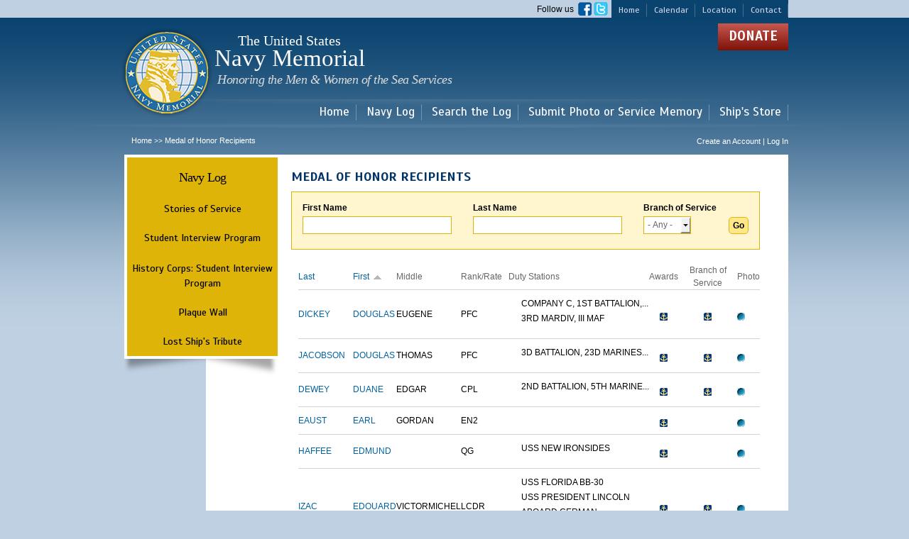

--- FILE ---
content_type: text/html; charset=utf-8
request_url: https://navylog.navymemorial.org/medal-of-honor-recipients?field_soldier_service_branch_tid=All&page=12&field_first_name_value=&field_last_name_value=&order=field_first_name&sort=asc
body_size: 8511
content:
<!DOCTYPE html PUBLIC "-//W3C//DTD HTML+RDFa 1.1//EN">
<html lang="en" dir="ltr" version="HTML+RDFa 1.1"
  xmlns:fb="http://www.facebook.com/2008/fbml"
  xmlns:content="http://purl.org/rss/1.0/modules/content/"
  xmlns:dc="http://purl.org/dc/terms/"
  xmlns:foaf="http://xmlns.com/foaf/0.1/"
  xmlns:og="http://ogp.me/ns#"
  xmlns:rdfs="http://www.w3.org/2000/01/rdf-schema#"
  xmlns:sioc="http://rdfs.org/sioc/ns#"
  xmlns:sioct="http://rdfs.org/sioc/types#"
  xmlns:skos="http://www.w3.org/2004/02/skos/core#"
  xmlns:xsd="http://www.w3.org/2001/XMLSchema#">
<head profile="http://www.w3.org/1999/xhtml/vocab">
  <meta http-equiv="Content-Type" content="text/html; charset=utf-8" />
<meta name="Generator" content="Drupal 7 (http://drupal.org)" />
<link rel="shortcut icon" href="https://navylog.navymemorial.org/sites/default/files/favicon_0.ico" type="image/vnd.microsoft.icon" />
  <title>Medal of Honor Recipients | The United States Navy Memorial</title>  
  <style type="text/css" media="all">
@import url("https://navylog.navymemorial.org/modules/system/system.base.css?t7qf1t");
@import url("https://navylog.navymemorial.org/modules/system/system.menus.css?t7qf1t");
@import url("https://navylog.navymemorial.org/modules/system/system.messages.css?t7qf1t");
@import url("https://navylog.navymemorial.org/modules/system/system.theme.css?t7qf1t");
</style>
<style type="text/css" media="all">
@import url("https://navylog.navymemorial.org/sites/all/libraries/chosen/chosen.css?t7qf1t");
@import url("https://navylog.navymemorial.org/sites/all/modules/contrib/chosen/css/chosen-drupal.css?t7qf1t");
</style>
<style type="text/css" media="all">
@import url("https://navylog.navymemorial.org/modules/field/theme/field.css?t7qf1t");
@import url("https://navylog.navymemorial.org/sites/all/modules/contrib/field_hidden/field_hidden.css?t7qf1t");
@import url("https://navylog.navymemorial.org/sites/all/modules/custom/logintoboggan/logintoboggan.css?t7qf1t");
@import url("https://navylog.navymemorial.org/modules/node/node.css?t7qf1t");
@import url("https://navylog.navymemorial.org/modules/search/search.css?t7qf1t");
@import url("https://navylog.navymemorial.org/modules/user/user.css?t7qf1t");
@import url("https://navylog.navymemorial.org/sites/all/modules/contrib/views/css/views.css?t7qf1t");
@import url("https://navylog.navymemorial.org/sites/all/modules/contrib/ckeditor/css/ckeditor.css?t7qf1t");
</style>
<style type="text/css" media="all">
@import url("https://navylog.navymemorial.org/sites/all/modules/contrib/colorbox/styles/default/colorbox_style.css?t7qf1t");
@import url("https://navylog.navymemorial.org/sites/all/modules/contrib/ctools/css/ctools.css?t7qf1t");
@import url("https://navylog.navymemorial.org/sites/all/modules/contrib/panels/css/panels.css?t7qf1t");
@import url("https://navylog.navymemorial.org/sites/all/modules/custom/navy_log_page_elements/navy_log_follow_us_block/css/navy_log_follow_us_block.css?t7qf1t");
@import url("https://navylog.navymemorial.org/sites/all/modules/custom/navy_log_page_elements/navy_log_donate_block/css/navy_log_donate_block.css?t7qf1t");
@import url("https://navylog.navymemorial.org/sites/all/modules/custom/navy_log_page_elements/navy_log_copyright_block/css/navy_log_copyright_block.css?t7qf1t");
@import url("https://navylog.navymemorial.org/sites/all/modules/custom/navy_log_page_elements/navy_log_hours_block/css/navy_log_hours_block.css?t7qf1t");
@import url("https://navylog.navymemorial.org/sites/all/libraries/superfish/css/superfish.css?t7qf1t");
@import url("https://navylog.navymemorial.org/sites/all/libraries/superfish/style/default.css?t7qf1t");
</style>
<style type="text/css" media="all">
@import url("https://navylog.navymemorial.org/sites/all/themes/contrib/omega/alpha/css/alpha-reset.css?t7qf1t");
@import url("https://navylog.navymemorial.org/sites/all/themes/contrib/omega/alpha/css/alpha-mobile.css?t7qf1t");
@import url("https://navylog.navymemorial.org/sites/all/themes/contrib/omega/alpha/css/alpha-alpha.css?t7qf1t");
@import url("https://navylog.navymemorial.org/sites/all/themes/contrib/omega/omega/css/formalize.css?t7qf1t");
@import url("https://navylog.navymemorial.org/sites/all/themes/contrib/omega/omega/css/omega-text.css?t7qf1t");
@import url("https://navylog.navymemorial.org/sites/all/themes/contrib/omega/omega/css/omega-branding.css?t7qf1t");
@import url("https://navylog.navymemorial.org/sites/all/themes/contrib/omega/omega/css/omega-menu.css?t7qf1t");
@import url("https://navylog.navymemorial.org/sites/all/themes/contrib/omega/omega/css/omega-forms.css?t7qf1t");
@import url("https://navylog.navymemorial.org/sites/all/themes/contrib/omega/omega/css/omega-visuals.css?t7qf1t");
</style>
<link type="text/css" rel="stylesheet" href="https://fonts.googleapis.com/css?family=EB+Garamond:regular|Scada:700,italic,regular&amp;subset=latin" media="all" />
<style type="text/css" media="all">
@import url("https://navylog.navymemorial.org/sites/all/themes/navymemorial/css/global.css?t7qf1t");
</style>
<style type="text/css" media="all">
@import url("https://navylog.navymemorial.org/sites/all/themes/navymemorial/css/navymemorial-alpha-default.css?t7qf1t");
@import url("https://navylog.navymemorial.org/sites/all/themes/navymemorial/css/navymemorial-alpha-default-normal.css?t7qf1t");
@import url("https://navylog.navymemorial.org/sites/all/themes/contrib/omega/alpha/css/grid/alpha_default/normal/alpha-default-normal-16.css?t7qf1t");
</style>
  <script type="text/javascript" src="https://navylog.navymemorial.org/sites/all/modules/contrib/jquery_update/replace/jquery/1.8/jquery.min.js?v=1.8.3"></script>
<script type="text/javascript" src="https://navylog.navymemorial.org/misc/jquery-extend-3.4.0.js?v=1.8.3"></script>
<script type="text/javascript" src="https://navylog.navymemorial.org/misc/jquery-html-prefilter-3.5.0-backport.js?v=1.8.3"></script>
<script type="text/javascript" src="https://navylog.navymemorial.org/misc/jquery.once.js?v=1.2"></script>
<script type="text/javascript" src="https://navylog.navymemorial.org/misc/drupal.js?t7qf1t"></script>
<script type="text/javascript" src="https://navylog.navymemorial.org/sites/all/modules/contrib/jquery_update/replace/ui/external/jquery.cookie.js?v=67fb34f6a866c40d0570"></script>
<script type="text/javascript" src="https://navylog.navymemorial.org/sites/all/modules/contrib/jquery_update/replace/misc/jquery.form.min.js?v=2.69"></script>
<script type="text/javascript" src="https://navylog.navymemorial.org/misc/form-single-submit.js?v=7.101"></script>
<script type="text/javascript" src="https://navylog.navymemorial.org/misc/ajax.js?v=7.101"></script>
<script type="text/javascript" src="https://navylog.navymemorial.org/sites/all/modules/contrib/jquery_update/js/jquery_update.js?v=0.0.1"></script>
<script type="text/javascript" src="https://navylog.navymemorial.org/sites/all/modules/contrib/entityreference/js/entityreference.js?t7qf1t"></script>
<script type="text/javascript" src="https://navylog.navymemorial.org/sites/all/libraries/colorbox/jquery.colorbox-min.js?t7qf1t"></script>
<script type="text/javascript" src="https://navylog.navymemorial.org/sites/all/modules/contrib/colorbox/js/colorbox.js?t7qf1t"></script>
<script type="text/javascript" src="https://navylog.navymemorial.org/sites/all/modules/contrib/colorbox/styles/default/colorbox_style.js?t7qf1t"></script>
<script type="text/javascript" src="https://navylog.navymemorial.org/sites/all/modules/custom/navy_log_page_elements/navy_log_follow_us_block/js/navy_log_follow_us_block.js?t7qf1t"></script>
<script type="text/javascript" src="https://navylog.navymemorial.org/sites/all/modules/custom/navy_log_page_elements/navy_log_donate_block/js/navy_log_donate_block.js?t7qf1t"></script>
<script type="text/javascript" src="https://navylog.navymemorial.org/sites/all/modules/custom/navy_log_page_elements/navy_log_copyright_block/js/navy_log_copyright_block.js?t7qf1t"></script>
<script type="text/javascript" src="https://navylog.navymemorial.org/sites/all/modules/custom/navy_log_page_elements/navy_log_hours_block/js/navy_log_hours_block.js?t7qf1t"></script>
<script type="text/javascript" src="https://navylog.navymemorial.org/sites/all/modules/contrib/views/js/base.js?t7qf1t"></script>
<script type="text/javascript" src="https://navylog.navymemorial.org/misc/progress.js?v=7.101"></script>
<script type="text/javascript" src="https://navylog.navymemorial.org/sites/all/modules/contrib/views/js/ajax_view.js?t7qf1t"></script>
<script type="text/javascript" src="https://navylog.navymemorial.org/sites/all/modules/contrib/chosen/chosen.js?v=1.1.0"></script>
<script type="text/javascript" src="https://navylog.navymemorial.org/sites/all/libraries/superfish/jquery.hoverIntent.minified.js?t7qf1t"></script>
<script type="text/javascript" src="https://navylog.navymemorial.org/sites/all/libraries/superfish/sfsmallscreen.js?t7qf1t"></script>
<script type="text/javascript" src="https://navylog.navymemorial.org/sites/all/libraries/superfish/supposition.js?t7qf1t"></script>
<script type="text/javascript" src="https://navylog.navymemorial.org/sites/all/libraries/superfish/superfish.js?t7qf1t"></script>
<script type="text/javascript" src="https://navylog.navymemorial.org/sites/all/libraries/superfish/supersubs.js?t7qf1t"></script>
<script type="text/javascript" src="https://navylog.navymemorial.org/sites/all/modules/contrib/superfish/superfish.js?t7qf1t"></script>
<script type="text/javascript" src="https://navylog.navymemorial.org/sites/all/themes/navymemorial/js/custom.js?t7qf1t"></script>
<script type="text/javascript" src="https://navylog.navymemorial.org/sites/all/themes/contrib/omega/omega/js/jquery.formalize.js?t7qf1t"></script>
<script type="text/javascript" src="https://navylog.navymemorial.org/sites/all/themes/contrib/omega/omega/js/omega-mediaqueries.js?t7qf1t"></script>
<script type="text/javascript" src="https://navylog.navymemorial.org/sites/all/libraries/chosen/chosen.jquery.min.js?v=1.1.0"></script>
<script type="text/javascript">
<!--//--><![CDATA[//><!--
jQuery.extend(Drupal.settings, {"basePath":"\/","pathPrefix":"","setHasJsCookie":0,"ajaxPageState":{"theme":"navymemorial","theme_token":"DjFlw2mSfhaiz-tLvcoxuNFKRaANCENu_beR44wB52I","jquery_version":"1.8","js":{"sites\/all\/modules\/contrib\/addthis\/addthis.js":1,"sites\/all\/modules\/contrib\/jquery_update\/replace\/jquery\/1.8\/jquery.min.js":1,"misc\/jquery-extend-3.4.0.js":1,"misc\/jquery-html-prefilter-3.5.0-backport.js":1,"misc\/jquery.once.js":1,"misc\/drupal.js":1,"sites\/all\/modules\/contrib\/jquery_update\/replace\/ui\/external\/jquery.cookie.js":1,"sites\/all\/modules\/contrib\/jquery_update\/replace\/misc\/jquery.form.min.js":1,"misc\/form-single-submit.js":1,"misc\/ajax.js":1,"sites\/all\/modules\/contrib\/jquery_update\/js\/jquery_update.js":1,"sites\/all\/modules\/contrib\/entityreference\/js\/entityreference.js":1,"sites\/all\/libraries\/colorbox\/jquery.colorbox-min.js":1,"sites\/all\/modules\/contrib\/colorbox\/js\/colorbox.js":1,"sites\/all\/modules\/contrib\/colorbox\/styles\/default\/colorbox_style.js":1,"sites\/all\/modules\/custom\/navy_log_page_elements\/navy_log_follow_us_block\/js\/navy_log_follow_us_block.js":1,"sites\/all\/modules\/custom\/navy_log_page_elements\/navy_log_donate_block\/js\/navy_log_donate_block.js":1,"sites\/all\/modules\/custom\/navy_log_page_elements\/navy_log_copyright_block\/js\/navy_log_copyright_block.js":1,"sites\/all\/modules\/custom\/navy_log_page_elements\/navy_log_hours_block\/js\/navy_log_hours_block.js":1,"sites\/all\/modules\/contrib\/views\/js\/base.js":1,"misc\/progress.js":1,"sites\/all\/modules\/contrib\/views\/js\/ajax_view.js":1,"sites\/all\/modules\/contrib\/chosen\/chosen.js":1,"sites\/all\/libraries\/superfish\/jquery.hoverIntent.minified.js":1,"sites\/all\/libraries\/superfish\/sfsmallscreen.js":1,"sites\/all\/libraries\/superfish\/supposition.js":1,"sites\/all\/libraries\/superfish\/superfish.js":1,"sites\/all\/libraries\/superfish\/supersubs.js":1,"sites\/all\/modules\/contrib\/superfish\/superfish.js":1,"sites\/all\/themes\/navymemorial\/js\/custom.js":1,"sites\/all\/themes\/contrib\/omega\/omega\/js\/jquery.formalize.js":1,"sites\/all\/themes\/contrib\/omega\/omega\/js\/omega-mediaqueries.js":1,"sites\/all\/libraries\/chosen\/chosen.jquery.min.js":1},"css":{"modules\/system\/system.base.css":1,"modules\/system\/system.menus.css":1,"modules\/system\/system.messages.css":1,"modules\/system\/system.theme.css":1,"sites\/all\/libraries\/chosen\/chosen.css":1,"sites\/all\/modules\/contrib\/chosen\/css\/chosen-drupal.css":1,"modules\/field\/theme\/field.css":1,"sites\/all\/modules\/contrib\/field_hidden\/field_hidden.css":1,"sites\/all\/modules\/custom\/logintoboggan\/logintoboggan.css":1,"modules\/node\/node.css":1,"modules\/search\/search.css":1,"modules\/user\/user.css":1,"sites\/all\/modules\/contrib\/views\/css\/views.css":1,"sites\/all\/modules\/contrib\/ckeditor\/css\/ckeditor.css":1,"sites\/all\/modules\/contrib\/colorbox\/styles\/default\/colorbox_style.css":1,"sites\/all\/modules\/contrib\/ctools\/css\/ctools.css":1,"sites\/all\/modules\/contrib\/panels\/css\/panels.css":1,"sites\/all\/modules\/custom\/navy_log_page_elements\/navy_log_follow_us_block\/css\/navy_log_follow_us_block.css":1,"sites\/all\/modules\/custom\/navy_log_page_elements\/navy_log_donate_block\/css\/navy_log_donate_block.css":1,"sites\/all\/modules\/custom\/navy_log_page_elements\/navy_log_copyright_block\/css\/navy_log_copyright_block.css":1,"sites\/all\/modules\/custom\/navy_log_page_elements\/navy_log_hours_block\/css\/navy_log_hours_block.css":1,"sites\/all\/libraries\/superfish\/css\/superfish.css":1,"sites\/all\/libraries\/superfish\/style\/default.css":1,"sites\/all\/themes\/contrib\/omega\/alpha\/css\/alpha-reset.css":1,"sites\/all\/themes\/contrib\/omega\/alpha\/css\/alpha-mobile.css":1,"sites\/all\/themes\/contrib\/omega\/alpha\/css\/alpha-alpha.css":1,"sites\/all\/themes\/contrib\/omega\/omega\/css\/formalize.css":1,"sites\/all\/themes\/contrib\/omega\/omega\/css\/omega-text.css":1,"sites\/all\/themes\/contrib\/omega\/omega\/css\/omega-branding.css":1,"sites\/all\/themes\/contrib\/omega\/omega\/css\/omega-menu.css":1,"sites\/all\/themes\/contrib\/omega\/omega\/css\/omega-forms.css":1,"sites\/all\/themes\/contrib\/omega\/omega\/css\/omega-visuals.css":1,"https:\/\/fonts.googleapis.com\/css?family=EB+Garamond:regular|Scada:700,italic,regular\u0026subset=latin":1,"sites\/all\/themes\/navymemorial\/css\/global.css":1,"normal::sites\/all\/themes\/navymemorial\/css\/navymemorial-alpha-default.css":1,"normal::sites\/all\/themes\/navymemorial\/css\/navymemorial-alpha-default-normal.css":1,"sites\/all\/themes\/contrib\/omega\/alpha\/css\/grid\/alpha_default\/normal\/alpha-default-normal-16.css":1}},"colorbox":{"opacity":"0.85","current":"{current} of {total}","previous":"\u00ab Prev","next":"Next \u00bb","close":"Close","maxWidth":"98%","maxHeight":"98%","fixed":true,"mobiledetect":true,"mobiledevicewidth":"480px"},"jcarousel":{"ajaxPath":"\/jcarousel\/ajax\/views"},"chosen":{"selector":"select#edit-field-rank-und","minimum_single":20,"minimum_multiple":20,"minimum_width":125,"options":{"disable_search":false,"disable_search_threshold":0,"search_contains":false,"placeholder_text_multiple":"Choose some options","placeholder_text_single":"Choose an option","no_results_text":"No results match","inherit_select_classes":true}},"urlIsAjaxTrusted":{"\/medal-of-honor-recipients":true,"\/views\/ajax":true},"views":{"ajax_path":"\/views\/ajax","ajaxViews":{"views_dom_id:bfc53a5142a901256347069c7677adf4":{"view_name":"medal_of_honor","view_display_id":"page","view_args":"","view_path":"medal-of-honor-recipients","view_base_path":"medal-of-honor-recipients","view_dom_id":"bfc53a5142a901256347069c7677adf4","pager_element":0}}},"better_exposed_filters":{"views":{"medal_of_honor":{"displays":{"page":{"filters":{"field_first_name_value":{"required":false},"field_last_name_value":{"required":false},"field_soldier_service_branch_tid":{"required":false}}}}}}},"superfish":{"1":{"id":"1","sf":{"animation":{"opacity":"show","height":"show"},"speed":"\u0027fast\u0027","autoArrows":true,"dropShadows":true,"disableHI":false},"plugins":{"smallscreen":{"mode":"window_width","addSelected":false,"menuClasses":false,"hyperlinkClasses":false,"title":"Main menu"},"supposition":true,"bgiframe":false,"supersubs":{"minWidth":"12","maxWidth":"27","extraWidth":1}}}},"omega":{"layouts":{"primary":"normal","order":["narrow","normal","wide"],"queries":{"narrow":"all and (min-width: 740px) and (min-device-width: 740px), (max-device-width: 800px) and (min-width: 740px) and (orientation:landscape)","normal":"all and (min-width: 980px) and (min-device-width: 980px), all and (max-device-width: 1024px) and (min-width: 1024px) and (orientation:landscape)","wide":"all and (min-width: 1220px)"}}}});
//--><!]]>
</script>
  <!--[if lt IE 9]><script src="http://html5shiv.googlecode.com/svn/trunk/html5.js"></script><![endif]-->
</head>
<body class="html not-front not-logged-in page-medal-of-honor-recipients context-medal-of-honor-recipients one-sidebar sidebar-first">
  <div id="skip-link">
    <a href="#main-content" class="element-invisible element-focusable">Skip to main content</a>
  </div>
    <div class="page clearfix" id="page">
      <header id="section-header" class="section section-header">
  <div id="zone-user-wrapper" class="zone-wrapper zone-user-wrapper clearfix">  
  <div id="zone-user" class="zone zone-user clearfix container-16">
    <div class="grid-16 region region-user-first" id="region-user-first">
  <div class="region-inner region-user-first-inner">
    <section class="block block-menu block-menu-header-menu block-menu-menu-header-menu odd" id="block-menu-menu-header-menu">
  <div class="block-inner clearfix">
              <h2 class="block-title">menu-header-menu</h2>
            
    <div class="content clearfix">
      <ul class="menu"><li class="first leaf external-link"><a href="https://www.navymemorial.org/" title="" target="_blank">Home</a></li>
<li class="leaf external-link"><a href="https://www.navymemorial.org/new-events/" title="" target="_blank">Calendar</a></li>
<li class="leaf external-link"><a href="https://www.navymemorial.org/contact/" title="" target="_blank">Location</a></li>
<li class="last leaf external-link"><a href="https://www.navymemorial.org/contact/" title="" target="_blank">Contact</a></li>
</ul>    </div>
  </div>
</section><section class="block block-navy-log-follow-us-block block-navy-log-follow-us-block block-navy-log-follow-us-block-navy-log-follow-us-block even" id="block-navy-log-follow-us-block-navy-log-follow-us-block">
  <div class="block-inner clearfix">
              <h2 class="block-title">Follow Us</h2>
            
    <div class="content clearfix">
      <div class="chapter-profile-container">
<div>Follow us &nbsp;<a href="https://www.facebook.com/pages/US-Navy-Memorial/280730521942390" target="new"><img height="19" width="19" src="/sites/all/themes/navymemorial/images/facebook-logo.png" /></a>&nbsp;<a href="https://twitter.com/NavyMemorial" target="new"><img height="19" width="20" src="/sites/all/themes/navymemorial/images/twitter-logo.png" /></a></div>
</div>
    </div>
  </div>
</section>  </div>
</div>  </div>
</div><div id="zone-branding-wrapper" class="zone-wrapper zone-branding-wrapper clearfix">  
  <div id="zone-branding" class="zone zone-branding clearfix container-16">
    <div class="grid-12 region region-branding" id="region-branding">
  <div class="region-inner region-branding-inner">
        <div class="branding-data clearfix">
            <div class="logo-img">
          <a href="http://www.navymemorial.org" rel="home" title="The United States Navy Memorial" class="active">
              <img src="/sites/all/themes/navymemorial/logo.png" alt="The United States Navy Memorial" id="logo" />
          </a>
      </div>
                        <hgroup class="site-name-slogan">        
                                <h2 class="site-name"><a href="/" title="Home">The United States Navy Memorial</a></h2>
                                        <h6 class="site-slogan">Navy Memorial <span class="last-line">Honoring the Men &amp; Women of the Sea Services</span></h6>
              </hgroup>
          </div>
          </div>
</div><div class="grid-8 region region-user-second" id="region-user-second">
  <div class="region-inner region-user-second-inner">
    <section class="block block-navy-log-donate-block block-navy-log-donate-block block-navy-log-donate-block-navy-log-donate-block odd" id="block-navy-log-donate-block-navy-log-donate-block">
  <div class="block-inner clearfix">
              <h2 class="block-title">Donate</h2>
            
    <div class="content clearfix">
      <p><a href="https://www.navymemorial.org/general-donation">Donate</a></p>    </div>
  </div>
</section>  </div>
</div>  </div>
</div><div id="zone-menu-wrapper" class="zone-wrapper zone-menu-wrapper clearfix">  
  <div id="zone-menu" class="zone zone-menu clearfix container-16">
    <div class="grid-16 region region-menu" id="region-menu">
  <div class="region-inner region-menu-inner">
        <section class="block block-superfish block-1 block-superfish-1 odd" id="block-superfish-1">
  <div class="block-inner clearfix">
              <h2 class="block-title">Main menu</h2>
            
    <div class="content clearfix">
      <ul id="superfish-1" class="menu sf-menu sf-main-menu sf-horizontal sf-style-default sf-total-items-5 sf-parent-items-3 sf-single-items-2"><li id="menu-11301-1" class="first odd sf-item-1 sf-depth-1 sf-total-children-4 sf-parent-children-0 sf-single-children-4 menuparent"><a href="https://www.navymemorial.org/" title="" class="sf-depth-1 menuparent">Home</a><ul><li id="menu-11321-1" class="first odd sf-item-1 sf-depth-2 sf-no-children"><a href="https://www.navymemorial.org/visitors-center/" title="" class="sf-depth-2">Visitor Center</a></li><li id="menu-11326-1" class="middle even sf-item-2 sf-depth-2 sf-no-children"><a href="https://www.navymemorial.org/new-events/" title="" class="sf-depth-2">Events</a></li><li id="menu-11331-1" class="middle odd sf-item-3 sf-depth-2 sf-no-children"><a href="https://www.navymemorial.org/the-american-sailor-exhibit/" title="" class="sf-depth-2">Exhibits</a></li><li id="menu-11336-1" class="last even sf-item-4 sf-depth-2 sf-no-children"><a href="https://www.navymemorial.org/zumwalt-exhibit/" title="" class="sf-depth-2">Programs</a></li></ul></li><li id="menu-3911-1" class="middle even sf-item-2 sf-depth-1 sf-total-children-4 sf-parent-children-1 sf-single-children-3 menuparent"><a href="https://www.navymemorial.org/navy-log" title="" class="sf-depth-1 menuparent">Navy Log</a><ul><li id="menu-4046-1" class="first odd sf-item-1 sf-depth-2 sf-no-children"><a href="/stories-of-service" title="" class="sf-depth-2">Stories of Service</a></li><li id="menu-4066-1" class="middle even sf-item-2 sf-depth-2 sf-total-children-1 sf-parent-children-0 sf-single-children-1 menuparent"><a href="/student-interview-program" title="" class="sf-depth-2 menuparent">Student Interview Program</a><ul><li id="menu-6536-1" class="firstandlast odd sf-item-1 sf-depth-3 sf-no-children"><a href="/content/history-corps-student-interview-program" class="sf-depth-3">History Corps: Student Interview Program</a></li></ul></li><li id="menu-4041-1" class="middle odd sf-item-3 sf-depth-2 sf-no-children"><a href="/plaque-wall" title="" class="sf-depth-2">Plaque Wall</a></li><li id="menu-4051-1" class="last even sf-item-4 sf-depth-2 sf-no-children"><a href="/ship-tribute" title="" class="sf-depth-2">Lost Ship&#039;s Tribute</a></li></ul></li><li id="menu-4011-1" class="active-trail middle odd sf-item-3 sf-depth-1 sf-total-children-1 sf-parent-children-0 sf-single-children-1 menuparent"><a href="/search-navy-log" title="" class="sf-depth-1 menuparent">Search the Log</a><ul><li id="menu-4036-1" class="active-trail firstandlast odd sf-item-1 sf-depth-2 sf-no-children"><a href="/medal-of-honor-recipients" title="" class="sf-depth-2 active">Medal of Honor Recipients</a></li></ul></li><li id="menu-6571-1" class="middle even sf-item-4 sf-depth-1 sf-no-children"><a href="/content/mail-photo" title="" class="sf-depth-1">Submit Photo or Service Memory</a></li><li id="menu-11306-1" class="last odd sf-item-5 sf-depth-1 sf-no-children"><a href="https://shipsstore.navymemorial.org/" title="" class="sf-depth-1">Ship&#039;s Store</a></li></ul>    </div>
  </div>
</section>  </div>
</div>
  </div>
</div><div id="zone-preface-wrapper" class="zone-wrapper zone-preface-wrapper clearfix">  
  <div id="zone-preface" class="zone zone-preface clearfix container-16">
    <div class="grid-11 region region-preface-first" id="region-preface-first">
  <div class="region-inner region-preface-first-inner">
    <div class="block block-easy-breadcrumb block-easy-breadcrumb block-easy-breadcrumb-easy-breadcrumb odd block-without-title" id="block-easy-breadcrumb-easy-breadcrumb">
  <div class="block-inner clearfix">
                
    <div class="content clearfix">
      <div class="easy-breadcrumb"><a href="/" class="easy-breadcrumb_segment easy-breadcrumb_segment-front">Home</a><span class="easy-breadcrumb_segment-separator"> &gt;&gt; </span><span class="easy-breadcrumb_segment easy-breadcrumb_segment-title">Medal of Honor Recipients</span></div>    </div>
  </div>
</div>  </div>
</div><div class="grid-5 region region-preface-second" id="region-preface-second">
  <div class="region-inner region-preface-second-inner">
    <div class="block block-addthis block-addthis-block block-addthis-addthis-block odd block-without-title" id="block-addthis-addthis-block">
  <div class="block-inner clearfix">
                
    <div class="content clearfix">
          </div>
  </div>
</div><div class="block block-menu-block block-1 block-menu-block-1 even block-without-title" id="block-menu-block-1">
  <div class="block-inner clearfix">
                
    <div class="content clearfix">
      <div class="menu-block-wrapper menu-block-1 menu-name-user-menu parent-mlid-0 menu-level-1">
  <ul class="menu"><li class="first last leaf menu-mlid-14"><a href="/user/login" title="">Create an Account   |   Log In</a></li>
</ul></div>
    </div>
  </div>
</div>  </div>
</div>  </div>
</div></header>    
      <section id="section-content" class="section section-content">
  <div id="zone-content-wrapper" class="zone-wrapper zone-content-wrapper clearfix">  
  <div id="zone-content" class="zone zone-content clearfix container-16">       
        <aside class="grid-4 region region-sidebar-first" id="region-sidebar-first">
  <div class="region-inner region-sidebar-first-inner">
    <section class="block block-menu-block block-navy-log-sidebar-navylogmenu block-menu-block-navy-log-sidebar-navylogmenu odd" id="block-menu-block-navy-log-sidebar-navylogmenu">
  <div class="block-inner clearfix">
              <h2 class="block-title"><a href="https://www.navymemorial.org/navy-log" title="">Navy Log</a></h2>
            
    <div class="content clearfix">
      <div class="menu-block-wrapper menu-block-navy_log_sidebar_navylogmenu menu-name-main-menu parent-mlid-3911 menu-level-1">
  <ul class="menu"><li class="first leaf menu-mlid-4046"><a href="/stories-of-service" title="">Stories of Service</a></li>
<li class="expanded menu-mlid-4066"><a href="/student-interview-program" title="" class="sf-depth-2 menuparent">Student Interview Program</a><ul class="menu"><li class="first last leaf menu-mlid-6536"><a href="/content/history-corps-student-interview-program" class="sf-depth-3">History Corps: Student Interview Program</a></li>
</ul></li>
<li class="leaf menu-mlid-4041"><a href="/plaque-wall" title="">Plaque Wall</a></li>
<li class="last leaf menu-mlid-4051"><a href="/ship-tribute" title="">Lost Ship&#039;s Tribute</a></li>
</ul></div>
    </div>
  </div>
</section>  </div>
</aside><div class="grid-12 region region-content" id="region-content">
  <div class="region-inner region-content-inner">
    <a id="main-content"></a>
                <h1 class="title" id="page-title">Medal of Honor Recipients</h1>
                        <div class="block block-system block-main block-system-main odd block-without-title" id="block-system-main">
  <div class="block-inner clearfix">
                
    <div class="content clearfix">
      <div class="view view-medal-of-honor view-id-medal_of_honor view-display-id-page view-dom-id-bfc53a5142a901256347069c7677adf4">
        
      <div class="view-filters">
      <form action="/medal-of-honor-recipients" method="get" id="views-exposed-form-medal-of-honor-page" accept-charset="UTF-8"><div><div class="views-exposed-form">
  <div class="views-exposed-widgets clearfix">
          <div id="edit-field-first-name-value-wrapper" class="views-exposed-widget views-widget-filter-field_first_name_value">
                  <label for="edit-field-first-name-value">
            First Name          </label>
                        <div class="views-widget">
          <div class="form-item form-type-textfield form-item-field-first-name-value">
 <input type="text" id="edit-field-first-name-value" name="field_first_name_value" value="" size="30" maxlength="128" class="form-text" />
</div>
        </div>
              </div>
          <div id="edit-field-last-name-value-wrapper" class="views-exposed-widget views-widget-filter-field_last_name_value">
                  <label for="edit-field-last-name-value">
            Last Name          </label>
                        <div class="views-widget">
          <div class="form-item form-type-textfield form-item-field-last-name-value">
 <input type="text" id="edit-field-last-name-value" name="field_last_name_value" value="" size="30" maxlength="128" class="form-text" />
</div>
        </div>
              </div>
          <div id="edit-field-soldier-service-branch-tid-wrapper" class="views-exposed-widget views-widget-filter-field_soldier_service_branch_tid">
                  <label for="edit-field-soldier-service-branch-tid">
            Branch of Service          </label>
                        <div class="views-widget">
          <div class="form-item form-type-select form-item-field-soldier-service-branch-tid">
 <select id="edit-field-soldier-service-branch-tid" name="field_soldier_service_branch_tid" class="form-select"><option value="All" selected="selected">- Any -</option><option value="1">ANG</option><option value="2">ARNG</option><option value="3">AUS</option><option value="124196">CSN</option><option value="5">NOAA</option><option value="6">USA</option><option value="7">USAAC</option><option value="8">USAAF</option><option value="18126">USAF</option><option value="9">USAFR</option><option value="10">USANG</option><option value="11">USAR</option><option value="12">USCG</option><option value="13">USCGR</option><option value="14">USMC</option><option value="15">USMCR</option><option value="16">USMM</option><option value="18">USN</option><option value="19">USNR</option><option value="20">USPHS</option></select>
</div>
        </div>
              </div>
                    <div class="views-exposed-widget views-submit-button">
      <input type="submit" id="edit-submit-medal-of-honor" value="Go" class="form-submit" />    </div>
      </div>
</div>
</div></form>    </div>
  
  
      <div class="view-content">
      <table  class="views-table cols-8" class="views-table cols-8">
         <thead>
      <tr>
                  <th  class="views-field views-field-field-last-name views-align-left" scope="col">
            <a href="/medal-of-honor-recipients?field_soldier_service_branch_tid=All&amp;sor=86&amp;page=12&amp;order=field_last_name&amp;sort=asc" title="sort by Last" class="active">Last</a>          </th>
                  <th  class="views-field views-field-field-first-name active views-align-left" scope="col">
            <a href="/medal-of-honor-recipients?field_soldier_service_branch_tid=All&amp;sor=86&amp;page=12&amp;order=field_first_name&amp;sort=desc" title="sort by First" class="active">First<img typeof="foaf:Image" src="https://navylog.navymemorial.org/misc/arrow-desc.png" width="13" height="13" alt="sort descending" title="sort descending" /></a>          </th>
                  <th  class="views-field views-field-field-middle-name-1 views-align-left" scope="col">
            Middle          </th>
                  <th  class="views-field views-field-field-rank views-align-left" scope="col">
            Rank/Rate          </th>
                  <th  class=" views-align-left" scope="col">
            Duty Stations          </th>
                  <th  class="views-field views-field-field-service-awards-optional views-align-center" scope="col">
            Awards          </th>
                  <th  class="views-field views-field-field-service-memory views-align-center" scope="col">
            Branch of Service          </th>
                  <th  class=" views-align-center" scope="col">
            Photo          </th>
              </tr>
    </thead>
    <tbody>
          <tr >
                  <td  class="views-field views-field-field-last-name views-align-left">
            <a href="/dickey-douglas">DICKEY</a>          </td>
                  <td  class="views-field views-field-field-first-name active views-align-left">
            <a href="/dickey-douglas">DOUGLAS</a>          </td>
                  <td  class="views-field views-field-field-middle-name-1 views-align-left">
            EUGENE          </td>
                  <td  class="views-field views-field-field-rank views-align-left">
            PFC          </td>
                  <td >
            <div class="item-list"><ul><li class="first">COMPANY C, 1ST BATTALION,...</li><li class="last">3RD MARDIV, III MAF</li></ul></div>          </td>
                  <td  class="views-field views-field-field-service-awards-optional views-align-center">
            <img src="/sites/default/files/default_images/anchor_icon.gif"  alt="This log has service awards" title="This log has a service awards" />          </td>
                  <td  class="views-field views-field-field-service-memory views-align-center">
            <img src="/sites/default/files/default_images/anchor_icon.gif"  alt="This log has service awards" title="This log has a service awards" />          </td>
                  <td >
            <img src="/sites/default/files/default_images/picture_icon.gif" alt="This log has a picture" title="This log has a picture" />          </td>
              </tr>
          <tr >
                  <td  class="views-field views-field-field-last-name views-align-left">
            <a href="/jacobson-douglas">JACOBSON</a>          </td>
                  <td  class="views-field views-field-field-first-name active views-align-left">
            <a href="/jacobson-douglas">DOUGLAS</a>          </td>
                  <td  class="views-field views-field-field-middle-name-1 views-align-left">
            THOMAS          </td>
                  <td  class="views-field views-field-field-rank views-align-left">
            PFC          </td>
                  <td >
            <div class="item-list"><ul><li class="first last">3D BATTALION, 23D MARINES...</li></ul></div>          </td>
                  <td  class="views-field views-field-field-service-awards-optional views-align-center">
            <img src="/sites/default/files/default_images/anchor_icon.gif"  alt="This log has service awards" title="This log has a service awards" />          </td>
                  <td  class="views-field views-field-field-service-memory views-align-center">
            <img src="/sites/default/files/default_images/anchor_icon.gif"  alt="This log has service awards" title="This log has a service awards" />          </td>
                  <td >
            <img src="/sites/default/files/default_images/picture_icon.gif" alt="This log has a picture" title="This log has a picture" />          </td>
              </tr>
          <tr >
                  <td  class="views-field views-field-field-last-name views-align-left">
            <a href="/dewey-duane">DEWEY</a>          </td>
                  <td  class="views-field views-field-field-first-name active views-align-left">
            <a href="/dewey-duane">DUANE</a>          </td>
                  <td  class="views-field views-field-field-middle-name-1 views-align-left">
            EDGAR          </td>
                  <td  class="views-field views-field-field-rank views-align-left">
            CPL          </td>
                  <td >
            <div class="item-list"><ul><li class="first last">2ND BATTALION, 5TH MARINE...</li></ul></div>          </td>
                  <td  class="views-field views-field-field-service-awards-optional views-align-center">
            <img src="/sites/default/files/default_images/anchor_icon.gif"  alt="This log has service awards" title="This log has a service awards" />          </td>
                  <td  class="views-field views-field-field-service-memory views-align-center">
            <img src="/sites/default/files/default_images/anchor_icon.gif"  alt="This log has service awards" title="This log has a service awards" />          </td>
                  <td >
            <img src="/sites/default/files/default_images/picture_icon.gif" alt="This log has a picture" title="This log has a picture" />          </td>
              </tr>
          <tr >
                  <td  class="views-field views-field-field-last-name views-align-left">
            <a href="/eaust-earl">EAUST</a>          </td>
                  <td  class="views-field views-field-field-first-name active views-align-left">
            <a href="/eaust-earl">EARL</a>          </td>
                  <td  class="views-field views-field-field-middle-name-1 views-align-left">
            GORDAN          </td>
                  <td  class="views-field views-field-field-rank views-align-left">
            EN2          </td>
                  <td >
                      </td>
                  <td  class="views-field views-field-field-service-awards-optional views-align-center">
            <img src="/sites/default/files/default_images/anchor_icon.gif"  alt="This log has service awards" title="This log has a service awards" />          </td>
                  <td  class="views-field views-field-field-service-memory views-align-center">
                      </td>
                  <td >
            <img src="/sites/default/files/default_images/picture_icon.gif" alt="This log has a picture" title="This log has a picture" />          </td>
              </tr>
          <tr >
                  <td  class="views-field views-field-field-last-name views-align-left">
            <a href="/haffee-edmund">HAFFEE</a>          </td>
                  <td  class="views-field views-field-field-first-name active views-align-left">
            <a href="/haffee-edmund">EDMUND</a>          </td>
                  <td  class="views-field views-field-field-middle-name-1 views-align-left">
                      </td>
                  <td  class="views-field views-field-field-rank views-align-left">
            QG          </td>
                  <td >
            <div class="item-list"><ul><li class="first last">USS NEW IRONSIDES</li></ul></div>          </td>
                  <td  class="views-field views-field-field-service-awards-optional views-align-center">
            <img src="/sites/default/files/default_images/anchor_icon.gif"  alt="This log has service awards" title="This log has a service awards" />          </td>
                  <td  class="views-field views-field-field-service-memory views-align-center">
                      </td>
                  <td >
            <img src="/sites/default/files/default_images/picture_icon.gif" alt="This log has a picture" title="This log has a picture" />          </td>
              </tr>
          <tr >
                  <td  class="views-field views-field-field-last-name views-align-left">
            <a href="/izac-edouard-0">IZAC</a>          </td>
                  <td  class="views-field views-field-field-first-name active views-align-left">
            <a href="/izac-edouard-0">EDOUARD</a>          </td>
                  <td  class="views-field views-field-field-middle-name-1 views-align-left">
            VICTORMICHEL          </td>
                  <td  class="views-field views-field-field-rank views-align-left">
            LCDR          </td>
                  <td >
            <div class="item-list"><ul><li class="first">USS FLORIDA   BB-30</li><li>USS PRESIDENT LINCOLN</li><li class="last">ABOARD GERMAN SUBMARINE U...</li></ul></div>          </td>
                  <td  class="views-field views-field-field-service-awards-optional views-align-center">
            <img src="/sites/default/files/default_images/anchor_icon.gif"  alt="This log has service awards" title="This log has a service awards" />          </td>
                  <td  class="views-field views-field-field-service-memory views-align-center">
            <img src="/sites/default/files/default_images/anchor_icon.gif"  alt="This log has service awards" title="This log has a service awards" />          </td>
                  <td >
            <img src="/sites/default/files/default_images/picture_icon.gif" alt="This log has a picture" title="This log has a picture" />          </td>
              </tr>
          <tr >
                  <td  class="views-field views-field-field-last-name views-align-left">
            <a href="/sullivan-edward-15">SULLIVAN</a>          </td>
                  <td  class="views-field views-field-field-first-name active views-align-left">
            <a href="/sullivan-edward-15">EDWARD</a>          </td>
                  <td  class="views-field views-field-field-middle-name-1 views-align-left">
                      </td>
                  <td  class="views-field views-field-field-rank views-align-left">
            PVT          </td>
                  <td >
            <div class="item-list"><ul><li class="first last">USS MARBLEHEAD  -  CIENFU...</li></ul></div>          </td>
                  <td  class="views-field views-field-field-service-awards-optional views-align-center">
            <img src="/sites/default/files/default_images/anchor_icon.gif"  alt="This log has service awards" title="This log has a service awards" />          </td>
                  <td  class="views-field views-field-field-service-memory views-align-center">
                      </td>
                  <td >
            <img src="/sites/default/files/default_images/picture_icon.gif" alt="This log has a picture" title="This log has a picture" />          </td>
              </tr>
          <tr >
                  <td  class="views-field views-field-field-last-name views-align-left">
            <a href="/mcdonnell-edward">MCDONNELL</a>          </td>
                  <td  class="views-field views-field-field-first-name active views-align-left">
            <a href="/mcdonnell-edward">EDWARD</a>          </td>
                  <td  class="views-field views-field-field-middle-name-1 views-align-left">
            ORRICK          </td>
                  <td  class="views-field views-field-field-rank views-align-left">
            VADM          </td>
                  <td >
            <div class="item-list"><ul><li class="first">VERA CRUZ, MEXICO</li><li>CHIEF OF STAFF, NAVAL AIR...</li><li>CO, USS LONG ISLAND CVE-1</li><li>CO, USS NEHENTA CVE-74</li><li>STAFF DCNO</li><li class="last">PILOT, ATTACHED, U.S. NAV...</li></ul></div>          </td>
                  <td  class="views-field views-field-field-service-awards-optional views-align-center">
            <img src="/sites/default/files/default_images/anchor_icon.gif"  alt="This log has service awards" title="This log has a service awards" />          </td>
                  <td  class="views-field views-field-field-service-memory views-align-center">
            <img src="/sites/default/files/default_images/anchor_icon.gif"  alt="This log has service awards" title="This log has a service awards" />          </td>
                  <td >
            <img src="/sites/default/files/default_images/picture_icon.gif" alt="This log has a picture" title="This log has a picture" />          </td>
              </tr>
          <tr >
                  <td  class="views-field views-field-field-last-name views-align-left">
            <a href="/byers-edward">BYERS</a>          </td>
                  <td  class="views-field views-field-field-first-name active views-align-left">
            <a href="/byers-edward">EDWARD</a>          </td>
                  <td  class="views-field views-field-field-middle-name-1 views-align-left">
            CARL          </td>
                  <td  class="views-field views-field-field-rank views-align-left">
            SOCS (SEAL)          </td>
                  <td >
            <div class="item-list"><ul><li class="first">SPECIAL OPERATIONS COMBAT...</li><li>BASIC UNDERWATER DEMOLITI...</li><li>2ND BATTALION, 2ND MARINE...</li><li class="last">NAVAL HOSPITAL, GREAT LAK...</li></ul></div>          </td>
                  <td  class="views-field views-field-field-service-awards-optional views-align-center">
            <img src="/sites/default/files/default_images/anchor_icon.gif"  alt="This log has service awards" title="This log has a service awards" />          </td>
                  <td  class="views-field views-field-field-service-memory views-align-center">
            <img src="/sites/default/files/default_images/anchor_icon.gif"  alt="This log has service awards" title="This log has a service awards" />          </td>
                  <td >
            <img src="/sites/default/files/default_images/picture_icon.gif" alt="This log has a picture" title="This log has a picture" />          </td>
              </tr>
          <tr >
                  <td  class="views-field views-field-field-last-name views-align-left">
            <a href="/bowman-edward-1">BOWMAN</a>          </td>
                  <td  class="views-field views-field-field-first-name active views-align-left">
            <a href="/bowman-edward-1">EDWARD</a>          </td>
                  <td  class="views-field views-field-field-middle-name-1 views-align-left">
            RUTHVEN          </td>
                  <td  class="views-field views-field-field-rank views-align-left">
            QM          </td>
                  <td >
            <div class="item-list"><ul><li class="first last">USS TICONDEROGA</li></ul></div>          </td>
                  <td  class="views-field views-field-field-service-awards-optional views-align-center">
            <img src="/sites/default/files/default_images/anchor_icon.gif"  alt="This log has service awards" title="This log has a service awards" />          </td>
                  <td  class="views-field views-field-field-service-memory views-align-center">
                      </td>
                  <td >
            <img src="/sites/default/files/default_images/picture_icon.gif" alt="This log has a picture" title="This log has a picture" />          </td>
              </tr>
          <tr >
                  <td  class="views-field views-field-field-last-name views-align-left">
            <a href="/walker-edward-4">WALKER</a>          </td>
                  <td  class="views-field views-field-field-first-name active views-align-left">
            <a href="/walker-edward-4">EDWARD</a>          </td>
                  <td  class="views-field views-field-field-middle-name-1 views-align-left">
            ALEXANDER          </td>
                  <td  class="views-field views-field-field-rank views-align-left">
            SGT          </td>
                  <td >
            <div class="item-list"><ul><li class="first last">PEKING, CHINA</li></ul></div>          </td>
                  <td  class="views-field views-field-field-service-awards-optional views-align-center">
            <img src="/sites/default/files/default_images/anchor_icon.gif"  alt="This log has service awards" title="This log has a service awards" />          </td>
                  <td  class="views-field views-field-field-service-memory views-align-center">
                      </td>
                  <td >
            <img src="/sites/default/files/default_images/picture_icon.gif" alt="This log has a picture" title="This log has a picture" />          </td>
              </tr>
          <tr >
                  <td  class="views-field views-field-field-last-name views-align-left">
            <a href="/ostermann-edward">OSTERMANN</a>          </td>
                  <td  class="views-field views-field-field-first-name active views-align-left">
            <a href="/ostermann-edward">EDWARD</a>          </td>
                  <td  class="views-field views-field-field-middle-name-1 views-align-left">
            ALBERT          </td>
                  <td  class="views-field views-field-field-rank views-align-left">
            MAJGEN          </td>
                  <td >
            <div class="item-list"><ul><li class="first">VICINITY FORT LIBERTE, HA...</li><li>CHINA, PANAMA, CUBA</li><li>15TH COMPANY OF MARINES (...</li><li class="last">ASST ADJUTANT INSPECTOR M...</li></ul></div>          </td>
                  <td  class="views-field views-field-field-service-awards-optional views-align-center">
            <img src="/sites/default/files/default_images/anchor_icon.gif"  alt="This log has service awards" title="This log has a service awards" />          </td>
                  <td  class="views-field views-field-field-service-memory views-align-center">
            <img src="/sites/default/files/default_images/anchor_icon.gif"  alt="This log has service awards" title="This log has a service awards" />          </td>
                  <td >
            <img src="/sites/default/files/default_images/picture_icon.gif" alt="This log has a picture" title="This log has a picture" />          </td>
              </tr>
          <tr >
                  <td  class="views-field views-field-field-last-name views-align-left">
            <a href="/floyd-edward">FLOYD</a>          </td>
                  <td  class="views-field views-field-field-first-name active views-align-left">
            <a href="/floyd-edward">EDWARD</a>          </td>
                  <td  class="views-field views-field-field-middle-name-1 views-align-left">
                      </td>
                  <td  class="views-field views-field-field-rank views-align-left">
            BT          </td>
                  <td >
            <div class="item-list"><ul><li class="first last">USS IOWA</li></ul></div>          </td>
                  <td  class="views-field views-field-field-service-awards-optional views-align-center">
            <img src="/sites/default/files/default_images/anchor_icon.gif"  alt="This log has service awards" title="This log has a service awards" />          </td>
                  <td  class="views-field views-field-field-service-memory views-align-center">
                      </td>
                  <td >
            <img src="/sites/default/files/default_images/picture_icon.gif" alt="This log has a picture" title="This log has a picture" />          </td>
              </tr>
          <tr >
                  <td  class="views-field views-field-field-last-name views-align-left">
            <a href="/gomez-edward-0">GOMEZ</a>          </td>
                  <td  class="views-field views-field-field-first-name active views-align-left">
            <a href="/gomez-edward-0">EDWARD</a>          </td>
                  <td  class="views-field views-field-field-middle-name-1 views-align-left">
                      </td>
                  <td  class="views-field views-field-field-rank views-align-left">
            PFC          </td>
                  <td >
            <div class="item-list"><ul><li class="first">COMPANY E, 2ND BATTALION,...</li><li class="last">1ST MARINE DIVISION, FMF</li></ul></div>          </td>
                  <td  class="views-field views-field-field-service-awards-optional views-align-center">
            <img src="/sites/default/files/default_images/anchor_icon.gif"  alt="This log has service awards" title="This log has a service awards" />          </td>
                  <td  class="views-field views-field-field-service-memory views-align-center">
            <img src="/sites/default/files/default_images/anchor_icon.gif"  alt="This log has service awards" title="This log has a service awards" />          </td>
                  <td >
            <img src="/sites/default/files/default_images/picture_icon.gif" alt="This log has a picture" title="This log has a picture" />          </td>
              </tr>
          <tr >
                  <td  class="views-field views-field-field-last-name views-align-left">
            <a href="/allen-edward-4">ALLEN</a>          </td>
                  <td  class="views-field views-field-field-first-name active views-align-left">
            <a href="/allen-edward-4">EDWARD</a>          </td>
                  <td  class="views-field views-field-field-middle-name-1 views-align-left">
                      </td>
                  <td  class="views-field views-field-field-rank views-align-left">
            BM1          </td>
                  <td >
            <div class="item-list"><ul><li class="first last">RELIEF EXPEDITION - BOXER...</li></ul></div>          </td>
                  <td  class="views-field views-field-field-service-awards-optional views-align-center">
            <img src="/sites/default/files/default_images/anchor_icon.gif"  alt="This log has service awards" title="This log has a service awards" />          </td>
                  <td  class="views-field views-field-field-service-memory views-align-center">
                      </td>
                  <td >
            <img src="/sites/default/files/default_images/picture_icon.gif" alt="This log has a picture" title="This log has a picture" />          </td>
              </tr>
      </tbody>
</table>
    </div>
  
      <h2 class="element-invisible">Pages</h2><div class="item-list"><ul class="pager clearfix"><li class="pager-first first"><a title="Go to first page" href="/medal-of-honor-recipients?field_soldier_service_branch_tid=All&amp;sor=86&amp;order=field_first_name&amp;sort=asc">« first</a></li><li class="pager-previous"><a href="/medal-of-honor-recipients?field_soldier_service_branch_tid=All&amp;sor=86&amp;order=field_first_name&amp;sort=asc&amp;page=11">‹ Back</a></li><li class="pager-ellipsis">…</li><li class="pager-item"><a title="Go to page 9" href="/medal-of-honor-recipients?field_soldier_service_branch_tid=All&amp;sor=86&amp;order=field_first_name&amp;sort=asc&amp;page=8">9</a></li><li class="pager-item"><a title="Go to page 10" href="/medal-of-honor-recipients?field_soldier_service_branch_tid=All&amp;sor=86&amp;order=field_first_name&amp;sort=asc&amp;page=9">10</a></li><li class="pager-item"><a title="Go to page 11" href="/medal-of-honor-recipients?field_soldier_service_branch_tid=All&amp;sor=86&amp;order=field_first_name&amp;sort=asc&amp;page=10">11</a></li><li class="pager-item"><a title="Go to page 12" href="/medal-of-honor-recipients?field_soldier_service_branch_tid=All&amp;sor=86&amp;order=field_first_name&amp;sort=asc&amp;page=11">12</a></li><li class="pager-current">13</li><li class="pager-item"><a title="Go to page 14" href="/medal-of-honor-recipients?field_soldier_service_branch_tid=All&amp;sor=86&amp;order=field_first_name&amp;sort=asc&amp;page=13">14</a></li><li class="pager-item"><a title="Go to page 15" href="/medal-of-honor-recipients?field_soldier_service_branch_tid=All&amp;sor=86&amp;order=field_first_name&amp;sort=asc&amp;page=14">15</a></li><li class="pager-item"><a title="Go to page 16" href="/medal-of-honor-recipients?field_soldier_service_branch_tid=All&amp;sor=86&amp;order=field_first_name&amp;sort=asc&amp;page=15">16</a></li><li class="pager-item"><a title="Go to page 17" href="/medal-of-honor-recipients?field_soldier_service_branch_tid=All&amp;sor=86&amp;order=field_first_name&amp;sort=asc&amp;page=16">17</a></li><li class="pager-ellipsis">…</li><li class="pager-next"><a href="/medal-of-honor-recipients?field_soldier_service_branch_tid=All&amp;sor=86&amp;order=field_first_name&amp;sort=asc&amp;page=13">Next ›</a></li><li class="pager-last last"><a title="Go to last page" href="/medal-of-honor-recipients?field_soldier_service_branch_tid=All&amp;sor=86&amp;order=field_first_name&amp;sort=asc&amp;page=69">last »</a></li></ul></div>  
  
  
  
  
</div>    </div>
  </div>
</div>      </div>
</div>  </div>
</div></section>    
  
      <footer id="section-footer" class="section section-footer">
  <div id="zone-footer-wrapper" class="zone-wrapper zone-footer-wrapper clearfix">  
  <div id="zone-footer" class="zone zone-footer clearfix container-16">
    <div class="grid-16 region region-footer-first" id="region-footer-first">
  <div class="region-inner region-footer-first-inner">
    <section class="block block-menu-block block-navy-log-sidebar-navylog block-menu-block-navy-log-sidebar-navylog odd" id="block-menu-block-navy-log-sidebar-navylog">
  <div class="block-inner clearfix">
              <h2 class="block-title"><a href="https://www.navymemorial.org/navy-log" title="">Navy Log</a></h2>
            
    <div class="content clearfix">
      <div class="menu-block-wrapper menu-block-navy_log_sidebar_navylog menu-name-main-menu parent-mlid-3911 menu-level-1">
  <ul class="menu"><li class="first leaf menu-mlid-4046"><a href="/stories-of-service" title="">Stories of Service</a></li>
<li class="expanded menu-mlid-4066"><a href="/student-interview-program" title="" class="sf-depth-2 menuparent">Student Interview Program</a><ul class="menu"><li class="first last leaf menu-mlid-6536"><a href="/content/history-corps-student-interview-program" class="sf-depth-3">History Corps: Student Interview Program</a></li>
</ul></li>
<li class="leaf menu-mlid-4041"><a href="/plaque-wall" title="">Plaque Wall</a></li>
<li class="last leaf menu-mlid-4051"><a href="/ship-tribute" title="">Lost Ship&#039;s Tribute</a></li>
</ul></div>
    </div>
  </div>
</section>  </div>
</div><div class="grid-16 region region-footer-second" id="region-footer-second">
  <div class="region-inner region-footer-second-inner">
    <section class="block block-navy-log-copyright-block block-navy-log-copyright-block block-navy-log-copyright-block-navy-log-copyright-block odd" id="block-navy-log-copyright-block-navy-log-copyright-block">
  <div class="block-inner clearfix">
              <h2 class="block-title">Copyright</h2>
            
    <div class="content clearfix">
      <div class="footer-bottom-links"><a href="http://www.navymemorial.org/about/contact-us">Contact</a> <span>|</span> <a href="http://www.navymemorial.org/privacy">Privacy</a> <span>|</span> <a href="http://www.navymemorial.org/terms-and-conditions">Terms and Conditions</a></div><div class="footer-bottom-copyright">&copy; 2025 United States Navy Memorial. All Rights Reserved.<br /><span>701 Pennsylvania Ave., NW Washington, DC 20004<br />Phone: 202.380.0710</span></div>    </div>
  </div>
</section><section class="block block-navy-log-hours-block block-navy-log-hours-block block-navy-log-hours-block-navy-log-hours-block even" id="block-navy-log-hours-block-navy-log-hours-block">
  <div class="block-inner clearfix">
              <h2 class="block-title">Hours</h2>
            
    <div class="content clearfix">
      <div>Heritage Center Open Everyday: 9:30am - 5:00pm</div><div>Closed Thanksgiving, Christmas &amp; New Year&#39;s</div><div><span style="line-height: 1.538em;">Metro Stop:&nbsp;</span>Archives / Navy Memorial</div>    </div>
  </div>
</section>  </div>
</div>  </div>
</div></footer>  </div>  <div class="region region-page-bottom" id="region-page-bottom">
  <div class="region-inner region-page-bottom-inner">
      </div>
</div><script type="text/javascript" src="https://navylog.navymemorial.org/sites/all/modules/contrib/addthis/addthis.js?t7qf1t"></script>
</body>
</html>

--- FILE ---
content_type: text/css
request_url: https://navylog.navymemorial.org/sites/all/themes/navymemorial/css/global.css?t7qf1t
body_size: 18147
content:
/* This file will hold styles for the mobile version of your website (mobile first). */
/* This also can include ANY global CSS that applies site-wide. Unless overwritten by a more specific style rule, CSS declarations in global.css will apply site-wide. */
@font-face {
	font-family: "Alegreya-Regular";
	src: url('/fonts/alegreya/Alegreya-Regular.eot');
}
.element-invisible {
	clip: rect(1px, 1px, 1px, 1px);
	display: none;
	height: 1px;
	overflow: hidden;
	position: absolute !important;
}
ul {
	padding: 0;
	margin: 0;
}
ul li {
	list-style: none;
}
a:link, a:visited {
	text-decoration: none;
	font-family: inherit;
	font-size: inherit;
}
a:hover {
	text-decoration: none;
	color: #deb408;
}
h1, h2, h3, h4, h5, h6 {
	letter-spacing: 0em;
	font-family: Helvetica, Arial, sans-serif;
	letter-spacing: -0.05em;
}
input[type="text"] {
	border: 1px solid #666666;
}
body {
	background: url('../images/main-bg.jpg') 0 25px repeat-x #BED0E2;
	font-size: 12px;
	font-family: Helvetica, Arial, sans-serif;
	color: black;
}
#zone-user-wrapper {
	background: #BED0E2;
	height: 25px;
}
#block-menu-menu-header-menu h2.block-title, .block-text-resize h2.block-title {
	display: none;
}
#block-menu-menu-header-menu {
	float: right;
	background: #0B436F;
	height: 25px;
}
#block-block-21 {
	margin-left: 100px;
	padding: 11px 0 0 15px;
	float: right;
	width: 823px;
}
#block-block-21 ul li {
	background: url("../images/menu-vline.png") no-repeat scroll right center transparent;
	margin-left: 4px;
	margin-right: 10px;
	padding-right: 15px;
	float: left;
}
#block-block-21 ul li.last {
	margin-right: 0;
	padding-right: 15px;
}
#block-block-21 ul li a {
	color: #ffffff;
	text-decoration: none;
	border: none;
	font-weight: normal;
	padding: 0;
	font-family: 'Scada', sans-serif !important;
	font-size: 17px !important;
}
#block-block-21 ul li a:hover {
	color: #ffffff;
	background: none;
}
.easy-breadcrumb {
	color: #fff;
	margin-left: 25px;
	font-size: 11px!important;
}
.breadcrumb a {
	color: #fff;
	font-size: 11px!important;
}
.breadcrumb {
	color: #fff;
	margin-left: 25px;
	font-size: 11px!important;
}
.breadcrumb span.last {
	font-size: 11px !important;
}
body.context-yomw .breadcrumb a {
	color: #fff;
	font-size: 11px!important;
}
body.context-yomw .breadcrumb {
	color: #fff;
	margin-left: 25px;
	font-size: 11px!important;
}
body.context-yomw .breadcrumb span.last {
	font-size: 11px !important;
}
body.front #section-content {
	margin-top: 5px;
}
.block-text-resize {
	float: right;
	background: #0B436F;
	padding: 0 10px;
	height: 25px;
}
#block-menu-menu-header-menu ul.menu li.leaf {
	list-style: none;
	float: left;
	padding: 5px 10px;
	background: url('../images/top-menu-hr.jpg') right center no-repeat transparent;
	margin-left: 0;
}
#block-menu-menu-header-menu ul.menu li.leaf a {
	color: #CCD5E8;
	text-decoration: none;
	font-family: 'Scada', sans-serif !important;
	font-size: 12px !important;
}
#block-menu-menu-header-menu ul.menu li.leaf a:hover {
	text-decoration: underline;
}
#block-block-14 {
	float: right;
	margin-right: 5px;
}
body.front #block-search-form h2.block-title {
	display: none;
}
body.front #block-search-form {
	padding: 20px 10px 28px 10px;
}
body.front #block-search-form .form-item-search-block-form input {
	width: 220px;
	height: 30px;
	border-radius: 5px;
	border: 1px solid #4C6982;
	float: left;
	padding-left: 10px;
	color: #9B9B9B;
	font-family: 'Scada', sans-serif !important;
	font-size: 14px;
	font-weight: bold;
}
body.front #block-search-form #edit-actions {
	float: left;
	width: 18px;
}
body.front #block-search-form #edit-actions input {
	background: url('../images/search-icon.png') 0 0 no-repeat transparent;
	text-indent: -99999px;
	border: none;
	margin-left: 13px;
	margin-top: 5px;
}
#views_slideshow_cycle_main_Front_Page_Sideshow-block {
	position: relative;
}
#views_slideshow_controls_text_Front_Page_Sideshow-block {
	position: absolute;
	top: 38%;
	z-index: 999;
	width: 315px;
	margin-left: 20px;
}
#views_slideshow_controls_text_previous_Front_Page_Sideshow-block {
	background: url('../images/ss-left-arrow.png') 0 0 no-repeat transparent;
	width: 38px;
	height: 38px;
	float: left;
	margin-left: -19px;
	text-indent: -999px;
}
#views_slideshow_controls_text_pause_Front_Page_Sideshow-block {
	display: none;
}
#views_slideshow_controls_text_next_Front_Page_Sideshow-block {
	float: right;
	background: url('../images/ss-right-arrow.png') 0 0 no-repeat transparent;
	width: 38px;
	height: 38px;
	margin-right: -19px;
	text-indent: -999px;
}
#block-views-front-page-sideshow-block {
	z-index: 0;
}
#block-views-front-page-sideshow-block .views-field-nothing {
	background: url('../images/slider-text-bg.png') 0 0 no-repeat transparent;
	width: 256px;
	height: 348px;
	margin-left: 20px;
	margin-top: -348px;
	padding: 30px;
	position: relative;
}
#block-views-front-page-sideshow-block .views-field-nothing a {
	text-decoration: none;
}
#block-views-front-page-sideshow-block .views-field-nothing .slide-title {
	font-size: 20px;
	color: #CCD5E8;
	padding-top: 50px;
	padding-bottom: 15px;
	text-transform: capitalize;
	font-family: 'Scada', sans-serif;
}
#block-views-front-page-sideshow-block .views-field-nothing .slide-body {
	color: #ffffff;
	cursor: default;
	pointer-events: none;
}
#block-views-front-page-sideshow-block .views-field-nothing .read-more a {
	color: #ffffff;
	text-decoration: underline;
}
#block-block-5 {
	background: url('../images/fp-rightblock-bg.png') 0 0 no-repeat transparent;
	width: 315px;/*265px;*/
	height: 290px;
	padding: 10px 25px;
	margin-left: -35px;
	position: relative;
	z-index: 5;
/*ie9 hack padding-top: 25px\9;*/}
#block-block-5 ul li {
	background: url('../images/fp-rightblock-hr.png') -9px bottom no-repeat transparent;
	padding: 8px 0;
}
#block-block-5 ul li.last {
	background: none;
}
#block-block-5 ul li a {
	font-family: 'Alegreya-Regular'; /* Alegreya', serif !important;*/
	font-style: italic !important;
	background: url('../images/fp-arrow.png') 0 15px no-repeat transparent;
	color: #962E26;
	text-decoration: none;
	font-size: 2.4em !important;
	padding-left: 20px;
/*ie9 hack font-size: 2.1em\9 !important;*/}
#block-block-5 ul li a:hover {
	color: #C75850;
}
#region-user-second .region-user-second-inner {
	float: right;
}
#block-gtranslate-gtranslate {
	margin: 15px 0;
	float: right;
}
#block-gtranslate-gtranslate h2.block-title {
	display: none;
}
#block-gtranslate-gtranslate select {
	background: url('../images/gt-bg.jpg') right center no-repeat transparent;
	border: 1px solid #666769;
	padding-top: 0;
	height: 21px;
	border-radius: 5px;
}
/*#block-block-8{width: 400px;}*/
#block-block-8 {
	clear: both;
}
#block-block-8 .donate-block p {
	clear: none !important;
	float: right;
}
#block-block-8 .content {
	float: right;
}
#block-block-8 .content a {
	text-transform: uppercase;
	text-decoration: none;
	color: #FFFFFF;
	margin-top: 8px;
	display: block;
	float: right;
	/*padding-top: 4px;*/ font-family: 'Scada', sans-serif;
	font-weight: bold;
	font-size: 19px;
	text-align: center;
	width: auto;/* 100px;*/
	height: 34px;
	background: #801109;
	padding: 4px 15px 0;
	background-image: -ms-linear-gradient(top, #C75850 0%, #801109 100%);
	background-image: -moz-linear-gradient(top, #C75850 0%, #801109 100%);
	background-image: -o-linear-gradient(top, #C75850 0%, #801109 100%);
	background-image: -webkit-gradient(linear, left top, left bottom, color-stop(0, #C75850), color-stop(1, #801109));
	background-image: -webkit-linear-gradient(top, #C75850 0%, #801109 100%);
	background-image: linear-gradient(top, #C75850 0%, #801109 100%);
 filter: progid:DXImageTransform.Microsoft.gradient(startColorstr='#C75850', endColorstr='#801109');
}
#block-block-8 .content a:hover {
	background: #C75850;
	background-image: -ms-linear-gradient(top, #801109 0%, #C75850 100%);
	background-image: -moz-linear-gradient(top, #801109 0%, #C75850 100%);
	background-image: -o-linear-gradient(top, #801109 0%, #C75850 100%);
	background-image: -webkit-gradient(linear, left top, left bottom, color-stop(0, #801109), color-stop(1, #C75850));
	background-image: -webkit-linear-gradient(top, #801109 0%, #C75850 100%);
	background-image: linear-gradient(top, #801109 0%, #C75850 100%);
 filter: progid:DXImageTransform.Microsoft.gradient(startColorstr='#801109', endColorstr='#C75850');
}
#block-block-28 .content a {
	text-transform: uppercase;
	text-decoration: none;
	color: #FFFFFF;
	margin-top: 8px;
	display: block;
	float: right;
	padding-top: 4px;
	font-family: 'Scada', sans-serif !important;
	font-weight: bold;
	font-size: 19px !important;
	text-align: center;
	width: 100px;
	height: 34px;
	background: #801109;
	background-image: -ms-linear-gradient(top, #C75850 0%, #801109 100%);
	background-image: -moz-linear-gradient(top, #C75850 0%, #801109 100%);
	background-image: -o-linear-gradient(top, #C75850 0%, #801109 100%);
	background-image: -webkit-gradient(linear, left top, left bottom, color-stop(0, #C75850), color-stop(1, #801109));
	background-image: -webkit-linear-gradient(top, #C75850 0%, #801109 100%);
	background-image: linear-gradient(top, #C75850 0%, #801109 100%);
 filter: progid:DXImageTransform.Microsoft.gradient(startColorstr='#C75850', endColorstr='#801109');
}
#block-block-28 .content a:hover {
	background: #C75850;
	background-image: -ms-linear-gradient(top, #801109 0%, #C75850 100%);
	background-image: -moz-linear-gradient(top, #801109 0%, #C75850 100%);
	background-image: -o-linear-gradient(top, #801109 0%, #C75850 100%);
	background-image: -webkit-gradient(linear, left top, left bottom, color-stop(0, #801109), color-stop(1, #C75850));
	background-image: -webkit-linear-gradient(top, #801109 0%, #C75850 100%);
	background-image: linear-gradient(top, #801109 0%, #C75850 100%);
 filter: progid:DXImageTransform.Microsoft.gradient(startColorstr='#801109', endColorstr='#C75850');
}
#block-block-8 .donate-text {
	font-family: 'Alegreya', serif;
	font-style: italic;
	font-size: 18px;
	color: #dcdcdc;
	float: left;
	margin: 10px 10px 0 0;
}
#zone-branding-wrapper {
	position: relative;
	height: 115px;
}
.logo-img {
	margin-top: 15px;
	margin-right: 0;
}
.branding-data {
	position: absolute;
}
h1.site-name, h2.site-name {
	font-size: 12px;
}
.site-name-slogan {
	width: 390px; /*385px;*/
}
#zone-menu-wrapper {
	background: url('../images/menu-bg.png') center center no-repeat transparent;
	margin: 0 auto;
	height: 40px;
	width: auto;
}
#block-superfish-1 h2.block-title {
	display: none;
}
#first-time {
	display: none;
}
body.front h1#page-title {
	display: none;
}
#block-menu-menu-share-print {
	position: absolute;
	right: 0;
	z-index: 1;
	top: 40px;
}
#block-menu-menu-share-print ul {
	margin-top: 10px;
	margin-right: 15px;
}
#block-menu-menu-share-print ul li {
	float: left;
	list-style: none;
	list-style-image: none;
	padding-right: 5px;
}
#block-menu-menu-share-print ul li a {
	color: #fff;
}
#block-menu-menu-share-print ul li.first a {
	border-right: 1px #fff solid;
	padding-right: 5px;
}
/*body.not-front #zone-content{background: #ffffff;}*/

#region-sidebar-first {
	width: 220px;
	text-align: center;
	padding: 0 5px 23px;
	background: url('../images/left-nav-bbg.png') bottom center no-repeat;
	z-index: 1;
}
#region-sidebar-first .region-inner {
	background: url('../images/left-nav-bg.png') 0 0 repeat transparent;
}

#region-sidebar-first .block {
	background: #DEB408;
	border: 4px solid #FFFFFF;
}
#region-sidebar-first .block-menu-block h2.block-title {
	font-family: 'Georgia';
	font-size: 18px;
	font-weight: normal;
	padding: 15px 0 10px 0;
}
#region-sidebar-first .block-menu-block ul.menu {
	text-align: center;
}
#region-sidebar-first .block-menu-block ul li.leaf {
	list-style: none;
	padding: 10px 0;
	margin: 0;
}
/*body.page-newsroom-media-gallery #region-sidebar-first .block-menu-block ul li.last{padding-bottom: 0!important;}*/
#region-sidebar-first .block-menu-block ul li.last.expanded ul.menu li.last.leaf {
	padding-bottom: 10px!important;
}
#region-sidebar-first .block-menu-block ul li.leaf a {
	font-family: 'Scada', sans-serif !important;
	font-size: 1.2em !important;
	color: #000000;
	font-weight: normal;
}
#region-sidebar-first .block-menu-block ul li.active {
	background: url('../images/sub-menu-bg.png') 0 0 no-repeat transparent;
}
#region-sidebar-first .block-menu-block ul li.active.menu-mlid-4056{
	background: url('../images/sub-menu-bg-fat.png') 0 0 no-repeat transparent;
}
#region-sidebar-first .block-menu-block ul li.expanded.active-trail {
	background: url('../images/sub-menu-bg.png') 0 0 no-repeat #EACF5E;
}
#region-sidebar-first .block-menu-block ul li.active a {
	font-family: 'Scada', sans-serif;
	font-size: 14px;
	font-weight: bold;
}
#region-sidebar-first .block-menu-block ul li.active ul.menu li.leaf {
	list-style: none;
	padding: 10px 0;
	margin: 0;
}
#region-sidebar-first .block-menu-block ul li.expanded {
	list-style: none !important;
	margin: 0 !important;
	padding: 10px 0 0 0;
}
#region-sidebar-first .block-menu-block ul li.expanded a {
	font-family: 'Scada', sans-serif !important;
	font-size: 14px !important;
	color: #000000!important;
	font-weight: normal!important;
}
#region-sidebar-first .block-menu-block ul li.expanded.active a {
	font-family: 'Scada', sans-serif !important;
	font-size: 14px !important;
	color: #000000!important;
	font-weight: bold!important;
}
#region-sidebar-first .block-menu-block ul li.expanded ul.menu li.leaf a {
	font-weight: normal !important;
}
#region-sidebar-first .block-menu-block ul li.expanded.active-trail ul.menu li.leaf {
	background: #EACF5E!important;
}
#region-sidebar-first .block-menu-block ul li.expanded ul.menu li.first.leaf {
	margin-top: 12px;
}
#region-sidebar-first .block-menu-block ul li.expanded ul.menu li.leaf a.active-trail {
	font-weight: bold!important;
}
#region-sidebar-first .block-menu-block ul li.last.collapsed {
	list-style: none;
	margin: 0;
	padding: 10px 0;
}
#region-sidebar-first .block-menu-block ul li.last.collapsed a {
	font-family: 'Scada', sans-serif !important;
	font-size: 14px !important;
	color: #000000;
	font-weight: normal;
}
#region-sidebar-first .block-menu-block ul li.collapsed {
	list-style: none;
	margin: 0;
	padding: 10px 0;
}
#region-sidebar-first .block-menu-block ul li.collapsed a {
	font-family: 'Scada', sans-serif !important;
	font-size: 14px !important;
	color: #000000;
	font-weight: normal;
}
#block-search-form h2.block-title {
	display: none;
}
body.not-front #region-sidebar-second .block {
	width: 82%;
	padding: 20px;
	background: #EBF1F6;
	margin-bottom: 5%;
        margin-top: 15%;
}
body.not-front #region-sidebar-second .block h2.block-title {
	font-size: 16px;
	padding-bottom: 10px;
	color: #808080;
	font-family: 'Scada', sans-serif !important;
	font-weight: normal;
}
body.not-front #region-sidebar-second #block-search-form {
	background: url('../images/search-bg.png') 185px 0px no-repeat transparent;
	height: 75px;
	margin-top: 20px;
}
body.not-front #region-sidebar-second #block-search-form h2.block-title {
	font-family: 'Scada', sans-serif !important;
	font-size: 16px;
	color: #808080;
	font-weight: normal;
	margin-top: 14px;
}
body.not-front #region-sidebar-second #block-search-form input[type="submit"] {
	background: url('../images/search-icon.png') 0px 0px no-repeat transparent;
	border: none;
	border-radius: 0;
	width: 18px;
	height: 18px;
	text-indent: -99999px;
}
body.not-front #region-sidebar-second #block-search-form input[type="text"] {
	width: 210px;
	font-family: 'Scada', sans-serif;
	color: #9B9B9B;
	font-size: 14px;
	border-radius: 5px;
	padding-left: 10px;
	border: 1px solid #C7C7C7;
	height: 23px;
	font-weight: bold;
}
#zone-contentbottom-wrapper {
	background: url('../images/sponsor-bg.jpg') 0 0 repeat-x #DBDFE7;
	border-top: 3px solid #005596;
}
#block-views-sponsorship-block {
	margin-top: 25px;
}
#block-views-sponsorship-block h2.block-title {
	font-family: 'Alegreya', serif;
	font-style: italic;
	font-style: italic;
	font-size: 1.7em;
	font-weight: normal;
	color: #0B446F;
	text-align: center;
}
#block-views-sponsorship-block .view-footer {
	text-align: center;
	margin: 5px 0;
}
#block-views-sponsorship-block .view-footer a {
	text-decoration: none;
	padding: 10px 15px;
	color: #ffffff;
	background: #305F83;
	background-image: -ms-linear-gradient(top, #305F83 0%, #0E3D61 100%);
	background-image: -moz-linear-gradient(top, #305F83 0%, #0E3D61 100%);
	background-image: -o-linear-gradient(top, #305F83 0%, #0E3D61 100%);
	background-image: -webkit-gradient(linear, left top, left bottom, color-stop(0, #305F83), color-stop(1, #0E3D61));
	background-image: -webkit-linear-gradient(top, #305F83 0%, #0E3D61 100%);
	background-image: linear-gradient(top, #305F83 0%, #0E3D61 100%);
 filter: progid:DXImageTransform.Microsoft.gradient(startColorstr='#305F83', endColorstr='#0E3D61');
}
#block-views-sponsorship-block .view-footer a:hover {
	background: #0E3D61;
	background-image: -ms-linear-gradient(top, #0E3D61 0%, #305F83 100%);
	background-image: -moz-linear-gradient(top, #0E3D61 0%, #305F83 100%);
	background-image: -o-linear-gradient(top, #0E3D61 0%, #305F83 100%);
	background-image: -webkit-gradient(linear, left top, left bottom, color-stop(0, #0E3D61), color-stop(1, #305F83));
	background-image: -webkit-linear-gradient(top, #0E3D61 0%, #305F83 100%);
	background-image: linear-gradient(top, #0E3D61 0%, #305F83 100%);
 filter: progid:DXImageTransform.Microsoft.gradient(startColorstr='#0E3D61', endColorstr='#305F83');
}
/*.jcarousel-skin-default .jcarousel-prev-horizontal {
        left: -220px;
}
.jcarousel-skin-default .jcarousel-next-horizontal {
        right: -220px;
}*/
#section-footer {
	background: url('../images/footer-bg.jpg') 0 0 repeat-x #0B446F;
}
#block-menu-menu-footer-menu {
	margin-top: 20px;
}
#block-menu-menu-footer-menu ul.menu li.expanded {
	float: left;
	list-style: none;
	margin: 0;
	padding: 0;
	margin-right: 17px;
	width: 100px;
}
#block-menu-menu-footer-menu ul li.leaf {
	list-style: none;
	margin: 0;
	padding: 0;
	font-family: Helvetica, Arial, sans-serif; /*font-size: 11px;*/
}
#block-menu-menu-footer-menu ul.menu li a {
	text-decoration: none;
	color: #fff;
	font-family: Helvetica, Arial, sans-serif; /*font-size: 1em;*/
}
#block-menu-menu-footer-menu ul.menu li a:hover {
	text-decoration: underline;
}
#block-menu-menu-footer-menu ul.menu li.expanded>a {
	color: #DEB408;
	font-family: 'Scada', sans-serif;
	font-size: 1.2em;
}
#block-menu-menu-footer-menu ul.menu li.expanded>a:hover {
	text-decoration: underline;
}
#region-footer-second {
	color: #F3DEA9;
	font-family: Helvetica, Arial, sans-serif; /*font-size: 11px;*/
	position: relative;
	padding-bottom: 20px;
	margin-top: 15px;
}
#block-block-9 {
	float: left;
	margin-right: 60px;
	width: 370px;
}
#block-block-9 .content {
	height: 108px;
	display: table-cell;
	vertical-align: bottom
}
#block-block-9 .footer-bottom-copyright {
	margin-top: 25px;
	font-family: Helvetica, Arial, sans-serif;
	font-size: 0.9em;
}
#block-block-9 .footer-bottom-links a {
	color: #ffffff;
	text-decoration: none;
	font-family: Helvetica, Arial, sans-serif; /*font-size: 11px;*/
}
#block-block-9 .footer-bottom-links a:hover {
	text-decoration: underline;
}
#block-block-13 {
	float: left;
	position: absolute;
	top: -5px;
	left: 385px;
}
#block-block-10 {
	float: right;
	font-family: Helvetica, Arial, sans-serif;
	font-size: 0.9em;
	width: 330px;
}
#block-block-10 .content {
	height: 108px;
	display: table-cell;
	vertical-align: bottom
}
/*landing page style*/
body.node-type-landing-page #region-sidebar-first, body.node-type-landing-page #region-sidebar-second {
	display: none;
}
.node-landing-page {
	width: 940px;
	background: #ffffff;
}
.node-landing-page .group-left {
	width: 600px;
	padding: 30px;
}
.node-landing-page .group-right {
	width: 280px;
	margin-top: 30px;
}
.node-landing-page .group-right .field {
	margin-bottom: 10px;
	padding: 20px;
	background: #EBF1F6;
}
.node-landing-page .group-right .field h2.block-title {
	padding-bottom: 8px;
	color: #808080;
	font-family: 'Scada', sans-serif !important;
	font-size: 16px;
	font-weight: normal;
	letter-spacing: 0;
}
.node-landing-page .group-header .field-name-field-landingpage-image {
	float: left;
}
.node-landing-page .group-header .field-name-field-landingpage-summary {
	float: left;
	width: 555px;
	padding: 45px 30px;
	height: 200px;
	background: url("../images/about-bottom-bg.jpg") repeat-x scroll 0 bottom #DEB408;
}
.field-name-field-landingpage-summary {
	color: #363636;
	font-family: Helvetica, Arial, sans-serif;
	font-size: 16px;
	line-height: 25px;
}
.field-name-field-landingpage-summary h1, #page-title {
	color: #0E4672;
	font-family: 'Scada', sans-serif;
	font-weight: bold;
	font-size: 22px;
	margin-bottom: 17px;
	line-height: 22px;
	text-transform: uppercase;
	letter-spacing: 0;
}
h1#page-title {
	font-family: 'Arial Bold', 'Arial';
	font-weight: 700;
	font-style: normal;
	font-size: 18px;
	color: #003366;
	margin-bottom: 10px;
	margin-top: 20px;
}
.node-type-landing-page h1#page-title {
	display: none;
}
.node-type-landing-page .group-left h3 {
	margin-bottom: 7px;
}
.node-type-landing-page .group-left h3 a {
	font-family: 'Scada', sans-serif;
	font-weight: bold;
	font-size: 16px;
	color: #9E2F26;
}
.node-type-landing-page .group-left {
	font-size: 12px;
}
.node-landing-page .group-right .field-name-events {
	background: url('../images/calendar-icon.jpg') 180px 15px no-repeat #EBF1F6;
}
/*inner node pages*/
body.node-type-page #region-content, body.two-sidebars #region-content {
	background: white;
	margin-left: -120px;
	width: 820px;
	margin-right: 0;
	min-height: 500px;
}
body.node-type-page #region-content > .region-content-inner, body.two-sidebars #region-content > .region-content-inner {
	padding: 0 40px 20px 130px;
	width: 400px;
	margin: 0;
}
body.node-type-page #region-sidebar-second, body.two-sidebars #region-sidebar-second {
	margin-left: -280px;
}
body.node-type-page #region-sidebar-second, body.two-sidebars #region-sidebar-second #block-search-form {
	background: none;
	height: 25px;
}
body.context-about #block-search-form {
	background: url('../images/search-bg.png') 162px 0px no-repeat transparent !important;
	height: 75px !important;
	margin-top: 20px !important;
	padding: 20px 0 !important;
	margin-left: 20px;
}
body.node-type-landing-page #region-content {
	background: none;
	margin-left: 10px;
}
body.node-type-landing-page #region-content > .region-content-inner {
	padding-left: 0;
}
body.node-type-page #region-content > .region-content-inner .field-type-image img {
	float: right;
	margin: 0 0 10px 10px;
	border: 8px solid #f2f2f2;
}
/*search block for pages under events menu*/
/*body.node-type-page.context-events #region-content .region-content-inner,
body.page-events-calendar.context-events #region-content .region-content-inner,
body.node-type-navy-medicine.context-events #region-content .region-content-inner{width:auto;}*/
body.page-events-calendar #region-content .region-content-inner {
	width: auto;
}
body.node-type-page.context-events #block-search-form, body.page-events-calendar.context-events #block-search-form, body.node-type-navy-medicine.context-events #block-search-form {
	background: none;
}
body.node-type-page.context-events #block-search-form h2, body.page-events-calendar.context-events #block-search-form h2, body.node-type-navy-medicine.context-events #block-search-form h2 {
	display: none;
}
/*search block for pages under Newsroom menu*/
body.page-newsroom-news.context-newsroom #region-content .region-content-inner, body.page-newsroom-blog.context-newsroom #region-content .region-content-inner, body.node-type-page.context-newsroom #region-content .region-content-inner, body.page-newsroom-press-release.context-newsroom #region-content .region-content-inner, body.page-newsroom-media-gallery-photos.context-newsroom #region-content .region-content-inner, body.page-newsroom-media-gallery-videos.context-newsroom #region-content .region-content-inner {
	width: auto;
}
body.page-newsroom-news.context-newsroom #block-search-form, body.page-newsroom-blog.context-newsroom #block-search-form, body.node-type-page.context-newsroom #block-search-form, body.page-newsroom-press-release.context-newsroom #block-search-form, body.page-newsroom-media-gallery-photos.context-newsroom #block-search-form, body.page-newsroom-media-gallery-videos.context-newsroom #block-search-form {
	background: none;
}
body.node-type-page.context-newsroom #block-search-form h2, body.page-newsroom-news.context-newsroom #block-search-form h2, body.page-newsroom-blog #block-search-form h2, body.page-newsroom-press-release #block-search-form h2, body.page-newsroom-media-gallery-photos #block-search-form h2, body.page-newsroom-media-gallery-videos #block-search-form h2 {
	display: none;
}
#region-content {
	padding-bottom: 50px;
}
body.node-type-landing-page .ds-2col-stacked {
	padding-bottom: 50px;
}
body.node-type-landing-page #region-content {
	padding-bottom: 0;
}
/*Header and branding*/
.site-name {
	line-height: 25px;
	letter-spacing: 0;
	font-family: 'Alegreya-Regular' !important; /*'Alegreya', serif;*/
	font-size: 1.7em !important;
	color: #fff;
	font-weight: normal;
	padding-left: 35px;
}
.site-name a {
	font-family: 'Alegreya-Regular';/*'Alegreya', serif;*/
	font-size: 20px;
	color: #fff;
	font-weight: normal;
}
#region-user-second {
	float: right;
}
.site-slogan {
	font-family: 'Alegreya-Regular'; /*'Alegreya', serif !important;*/
	font-size: 2.75em;
	margin-left: 2px;
	line-height: 25px;
	letter-spacing: 0;
	color: #fff;
}
.site-slogan .last-line {
	color: #DCDCDC;
	font-family: 'Alegreya-Regular'; /*'Alegreya', serif !important;*/
	font-style: italic;
	font-size: 0.55em;
	margin-left: 4px;
	letter-spacing: -0.5px;
	float: left;
	margin-top: 5px;
}
body.front #region-content {
	padding-bottom: 0;
}
#quicktabs-container-events_and_news {
	width: 330px;
	padding: 35px 30px 10px 40px;
	margin-bottom: 20px;
	margin-top: 43px;
}
#quicktabs-container-events_and_news .more-link a {
	color: #005596;
}
#quicktabs-container-events_and_news .views-row {
	height: 32px;
	width: 330px;
	float: left;
	border-bottom: 1px solid #F9F0D7;
	margin-bottom: 15px;
	padding-bottom: 15px;
}
#quicktabs-container-events_and_news .views-row-last {
	border-bottom: none;
	padding-bottom: 0;
}
#quicktabs-container-events_and_news .views-row .views-field div.field-content {
	float: left;
	width: 42px;
	margin-right: 20px;
	height: 21px;
	text-align: center;
	background: url('../images/events-bracket.png') 0 0 no-repeat transparent;
	text-transform: uppercase;
	min-height: 45px;
}
#quicktabs-container-events_and_news .views-row .views-field-title {
	margin-top: -7px;
	margin-left: 60px;
}
#quicktabs-container-events_and_news .views-row .views-field-field-date-events-2 div.field-content, #quicktabs-container-events_and_news .views-row .views-field-field-date-news-2 div.field-content {
	background: none !important;
	font-style: italic;
	width: 150px;
}
#quicktabs-container-events_and_news .views-row .views-field span.date-display-single {
	font-family: Helvetica, Arial, sans-serif;
	font-size: 0.9em;
	text-align: center;
	width: 15px;
	display: block;
	padding-left: 11px;
	margin-top: -5px;
}
#quicktabs-container-events_and_news .views-field-field-date-events-2 div.field-content span.date-display-single, #quicktabs-container-events_and_news .views-field-field-date-news-2 div.field-content span.date-display-single {
	float: left;
	padding-left: 0;
	text-align: left;
	margin-top: 0;
	width: auto;
	text-transform: none;
}
#quicktabs-container-events_and_news .views-field-field-date-events-2 div.field-content span.to, #quicktabs-container-events_and_news .views-field-field-date-news-2 div.field-content span.to {
	float: left;
	text-transform: none;
	margin: 0 5px;
}
#quicktabs-container-events_and_news .views-row .views-field span.field-content a {
	text-decoration: none;
	color: #333333;
	font-family: Helvetica, Arial, sans-serif;
	font-size: 1em;
}
#quicktabs-container-events_and_news .views-row .views-field span.field-content a:hover {
	text-decoration: underline;
}
#quicktabs-events_and_news .quicktabs_main.quicktabs-style-basic {
	border: 0;
	box-shadow: 1px 1px 10px #777;
}
#quicktabs-events_and_news ul.quicktabs-tabs.quicktabs-style-basic {
	margin-top: -55px;
	position: absolute;
	border: none;
	padding: 18px 0 0;
	height: 31px;
	box-shadow : 1px 1px 8px #777;
}
#quicktabs-events_and_news .item-list ul {
	margin: 0 0 36px 0;
}
#quicktabs-events_and_news ul.quicktabs-tabs.quicktabs-style-basic li.active {
	border: none;
	background: url('../images/events-down-arrow.png') 5px 51px no-repeat transparent;
	padding-bottom: 30px;
	padding-left: 0;
	padding-right: 0;
}
#quicktabs-events_and_news ul.quicktabs-tabs.quicktabs-style-basic li.active a {
	background: #DEB408;
	padding: 16px!important;
	font-family: 'Scada', sans-serif !important;
	font-size: 20px !important;
	color: #000;
	font-weight: normal !important;
	box-shadow: none;
	opacity: 1;
}
#quicktabs-events_and_news ul.quicktabs-tabs.quicktabs-style-basic li {
	border: none;
	margin: 0;
	padding: 22px 0 19px;
	background: #E6EDF4;
}
#quicktabs-events_and_news ul.quicktabs-tabs.quicktabs-style-basic li a {
	background: none repeat scroll 0 0 #E6EDF4;
	color: #005596;
	font-family: 'Scada', sans-serif !important;
	font-size: 20px !important;
	font-weight: normal !important;
	padding: 16px 17px !important;
	opacity: 0.5;
}
#quicktabs-events_and_news ul.quicktabs-tabs.quicktabs-style-basic li.last.active a {
	padding: 16px 24px !important;
	opacity: 1;
}
#quicktabs-events_and_news ul.quicktabs-tabs.quicktabs-style-basic li.last a {
	padding: 16px 23px !important;
}
#quicktabs-container-events_and_news .views-row .views-field .custom-date span.date-display-single {
	font-family: 'Scada', sans-serif !important;
}
#quicktabs-container-events_and_news .views-row .views-field .custom-date span.date-display-single:first-child {
	font-size: 0.9em;
}
#quicktabs-container-events_and_news .views-row .views-field .custom-date span.date-display-single:last-child {
	font-size: 20px;
	font-weight: bold;
	line-height: 22px;
}
.page-newsroom-news-list .news-list tr, .page-newsroom-blog .view-Blog-view tr {
	border-bottom: 1px #ccc dotted;
}
.page-newsroom-news-list .news-list tr td, .page-newsroom-blog .view-Blog-view tr td, .page-newsroom-news-list .news-list tr th, .page-newsroom-blog .view-Blog-view tr th {
	background: #fff;
	border: none;
	padding-left: 0;
}
.page-newsroom-news-list .news-list tr.even, .page-newsroom-blog .view-Blog-view tr.even, .page-newsroom-news-list .news-list tr.odd, .page-newsroom-blog .view-Blog-view tr.even {
	background: #fff !important;
}
.page-newsroom-news-list .news-list tr td.views-field-field-date-news, .page-newsroom-blog .view-Blog-view tr td.views-field-field-date-blog {
	width: 15%;
}
.page-newsroom-news-list .news-list table, .page-newsroom-blog .view-Blog-view table {
	border: none;
	width: 645px;
}
.page-newsroom-press-release .view-press-release-view tr {
	border-bottom: 1px #ccc dotted;
}
.page-newsroom-press-release .view-press-release-view tr td, .page-newsroom-press-release .view-press-release-view tr th {
	background: #fff;
	border: none;
	padding-left: 0;
}
.page-newsroom-press-release .view-press-release-view tr td.views-field-field-date-news {
	width: 15%;
}
.page-newsroom-press-release .view-press-release-view table {
	border: none;
	width: 645px;
}
.page-events-events-list .events-list tr {
	border-bottom: 1px #ccc dotted;
}
.page-events-events-list .events-list tr td {
	background: #fff;
	border: none;
	padding-left: 0;
}
.page-events-events-list .events-list tr td.views-field-field-date-news {
	width: 15%;
}
.page-events-events-list .events-list table {
	border: none;
	width: 645px;
}
.page-events-events-list .events-list tr th {
	background: #fff;
	border: none;
	padding-left: 0;
}
/*media gallery*/
.view-Media-gallery-block table {
	border: none;
	width: 685px;
}
.view-Media-gallery-block table td {
	padding: 0 25px 22px 0;
	text-align: top;
	background: none;
}
.view-Media-gallery-block .views-field-field-media-image {
	float: left;
	margin-right: 15px;
}
.view-Media-gallery-block .views-field-field-media-image ul li {
	margin-left: 0;
}
.view-Media-gallery-block .views-field-body p {
	margin-bottom: 0;
}
.view-Media-gallery-block table tr {
	background: none;
	border: none;
}
/* front page sponsor area style */
/*.jcarousel-skin-default .jcarousel-prev {
        display: block;
        width: 70px;
        height: 50px;
        background: url('../images/arrows.png') no-repeat transparent;
}
.jcarousel-skin-default .jcarousel-prev-horizontal:hover {
        background-position: 0 0;
}
.jcarousel-skin-default .jcarousel-prev-horizontal {
        top: 45px;
}
.jcarousel-skin-default .jcarousel-next {
        display: block;
        width: 70px;
        height: 50px;
        background: url('../images/arrows.png') 0 -50px no-repeat transparent;
}
.jcarousel-skin-default .jcarousel-next-horizontal:hover {
        background-position: 0 -50px;
}
.jcarousel-skin-default .jcarousel-next-horizontal {
        top: 45px;
}
.jcarousel-skin-default .jcarousel-item {
        width: 105px;
        height: 85px;
}
*/
.jcarousel-skin-default .jcarousel-container-horizontal {
	margin: inherit;
}
.jcarousel-skin-default .jcarousel-next-horizontal {
	right: -20px;
}
a#text_resize_decrease sup, a#text_resize_increase sup {
	display: none;
}
a#text_resize_decrease {
	background: none;
	text-indent: 0;
	margin: 0;
	float: left;
	font-family: 'Scada', sans-serif !important;
	font-size: 9px !important;
	color: #CCD5E8;
	margin-top: 8px;
	width: 5px;
}
a#text_resize_reset {
	background: none;
	text-indent: 0;
	margin: 0;
	float: left;
	font-family: 'Scada', sans-serif !important;
	font-size: 12px !important;
	color: #CCD5E8;
	margin-top: 4px;
	width: 7px;
}
a#text_resize_increase {
	background: none;
	text-indent: 0;
	margin: 0;
	float: left;
	font-family: 'Scada', sans-serif !important;
	font-size: 16px !important;
	color: #CCD5E8;
	width: 20px;
}
.navy-media-gallery .view-header a {
	font-family: 'Scada', sans-serif;
	font-weight: bold;
	font-size: 16px;
	color: #9E2F26;
}
.navy-media-gallery .views-field-title a {
	font-family: Helvetica, Arial, sans-serif;
	font-size: 12px;
	font-weight: bold;
}
.navy-media-gallery span.date-display-single {
	font-family: Helvetica, Arial, sans-serif;
	font-size: 12px;
	font-weight: bold;
}
.navy-media-gallery .views-row {
	float: left;
	width: 325px;
	margin-right: 15px;
	min-height: 140px;
}
.node-landing-page .group-right .field-name-search {
	background: url('../images/search-bg.png') 164px 0px no-repeat transparent;
	height: 75px;
	margin-top: -20px;
	padding: 20px 0;
	margin-left: 20px;
}
.node-landing-page .group-right .field-name-search .form-item-search-block-form input {
	width: 210px;
	height: 25px;
	margin-right: 5px;
	border: 1px solid #C7C7C7;
	border-radius: 5px;
	padding-left: 10px;
	color: #9B9B9B;
	font-family: 'Scada', sans-serif !important;
	font-size: 14px;
	font-weight: bold;
}
.node-landing-page .group-right .field-name-search #edit-actions input[type="submit"] {
	background: url('../images/search-icon.png') 0px 0px no-repeat transparent;
	border: none;
	border-radius: 0;
	width: 18px;
	height: 18px;
	text-indent: -99999px;
}
body.page-events-calendar .calendar-calendar .month-view .full tr td.multi-day, body.page-events-calendar .calendar-calendar .month-view .full tr td.date-box.has-event {
	background: #F5E9B5;
}
body.page-events-calendar tr:hover td, body.page-events-calendar tr.even:hover td.active, body.page-events-calendar tr.odd:hover td.active {
	background: #fff;
}
body.page-events-calendar .calendar-calendar .month-view .full tr td.single-day.today {
	border-bottom: none;
}
body.page-events-calendar .calendar-calendar .month-view .full tr td.today, body.page-events-calendar .calendar-calendar .month-view .full tr.odd td.today, body.page-events-calendar .calendar-calendar .month-view .full tr.even td.today {
	border-left: none;
	border-right: none;
}
body.page-events-calendar .calendar-calendar .month-view .full td.date-box.today {
	border: none;
}
body.page-events-calendar .calendar-calendar div.day {
	float: left;
}
body.page-events-calendar .calendar-calendar th.days {
	background: #104672;
	border: 1px solid #104672;
	color: #ffffff;
	text-transform: uppercase;
}
body.page-events-calendar .calendar-calendar td {
	border: 1px solid #939393;
	color: #333;
}
body.page-events-calendar .calendar-calendar .month-view .full tr td.multi-day, body.page-events-calendar .calendar-calendar .month-view .full tr td.single-day.has-event {
	background: #F5E9B5;
	padding-bottom: 15px;
}
body.page-events-calendar .calendar-calendar .month-view .full td.single-day div.monthview, body.page-events-calendar .calendar-calendar .week-view .full td.single-day div.weekview, body.page-events-calendar .calendar-calendar .day-view .full td.single-day div.dayview {
	background: #F5E9B5;
}
body.page-events-calendar .calendar-calendar .month-view .full .inner .monthview, body.page-events-calendar .calendar-calendar .week-view .full .inner .weekview, body.page-events-calendar .calendar-calendar .day-view .full .inner .dayview {
	border-radius: 0;
}
body.page-events-calendar .calendar-calendar .day-view td .stripe, body.page-events-calendar .calendar-calendar .month-view .full td .stripe, body.page-events-calendar .calendar-calendar .week-view .full td .stripe {
	border-radius: 0;
	height: 0;
}
body.page-events-calendar .calendar-calendar .month-view .full .inner .monthview a {
	text-decoration: underline;
}
body.page-events-calendar .calendar-calendar .month-view .full .inner .monthview a:hover {
	text-decoration: underline;
	color: #0062A0;
}
body.page-events-calendar .pager li a {
	background: #8A8A8A!important;
}
body.page-events-calendar .view .date-nav-wrapper {
	margin-top: 20px;
}
body.page-events-calendar .view .date-nav-wrapper .date-nav {
	height: 30px!important;
	margin-bottom: 0;
}
body.page-events-calendar .item-list ul.pager {
	position: static;
}
body.page-events-calendar .view .date-nav-wrapper .date-prev {
	border-radius: 0;
	left: 0;
	background: none;
	position: absolute;
	text-align: left!important;
	z-index: 2;
}
body.page-events-calendar .view .date-nav-wrapper .date-next {
	border-radius: 0;
	left: 0;
	background: none;
}
body.page-events-calendar .view .date-nav-wrapper .date-prev a, body.page-events-calendar .view .date-nav-wrapper .date-next a {
	color: #fff;
}
body.page-events-calendar .date-nav {
	padding-bottom: 0;
}
body.page-events-calendar .view-footer {
	text-align: center;
	margin-top: 15px;
}
body.page-events-calendar tr.single-day a {
	text-decoration: underline!important;
	color: #005596;
}
body.page-events-calendar tr.single-day a:hover {
	color: #005596;
}
body.page-events-calendar tr.date-box a {
	color: #333!important;
}
body.page-events-calendar .navy-calendar .view-footer a {
	color: #005596;
}
body.page-events-calendar .navy-calendar .view-footer a:hover {
	color: #005596;
}
body.page-events-calendar .view .date-nav-wrapper .date-heading h3 {
	font-family: 'Scada', sans-serif !important;
	font-size: 22px;
}
body.page-events-calendar .view .date-nav-wrapper .date-prev a {
	margin-left: 0;
}
body.page-events-calendar .view .date-nav-wrapper .date-next a {
	margin-right: 0;
}
.view-Media-events {
	margin-top: 30px;
}
.view-Media-events table {
	border: none!important;
}
.view-Media-events th {
	padding: 0!important;
	vertical-align: top!important;
}
.view-Media-events .views-field-field-media-image img {
	float: left;
	margin-right: 15px;
	margin-bottom: 0.75em;
}
.view-Media-events tr:hover td, .view-Media-events tr.even:hover td.active, .view-Media-events tr.odd:hover td.active {
	background: #fff;
}
.view-Media-events table td {
	padding: 0 25px 22px 0;
}
.view-Media-events .views-field-body p {
	margin-bottom: 0;
}
.view-Media-events .views-field-title a {
	font-family: Helvetica, Arial, sans-serif;
	font-size: 12px;
	font-weight: bold;
}
.view-Media-events span.date-display-single {
	font-family: Helvetica, Arial, sans-serif;
	font-size: 12px;
	font-weight: bold;
}
.view-videoview-for-newsroom td {
	padding-left: 0;
}
.view-videoview-for-newsroom .view-content {
	margin-top: 15px;
}
.view-videoview-for-newsroom tr:hover td, .view-videoview-for-newsroom tr.even:hover td.active, .view-videoview-for-newsroom tr.odd:hover td.active {
	background: #fff;
}
.view-videoview-for-newsroom table {
	border: none!important;
}
.view-videoview-for-newsroom th {
	padding: 0!important;
	vertical-align: top!important;
}
.view-videoview-for-newsroom .views-field-field-media-video img {
	float: left;
	margin-right: 20px;
	margin-bottom: 0.75em;
}
.view-videoview-for-newsroom .views-field-title a {
	font-family: Helvetica, Arial, sans-serif;
	font-size: 12px;
	font-weight: bold;
}
.view-videoview-for-newsroom span.date-display-single {
	font-family: Helvetica, Arial, sans-serif;
	font-size: 12px;
	font-weight: bold;
}
.view-videoview-for-newsroom input#edit-keys {
	width: 220px;
	border: 1px solid #49463F;
}
.view-videoview-for-newsroom select#edit-field-media-gallery-date-value-value-year {
	width: 115px;
	border-radius: 5px;
	border: 1px solid #49463F;
	background: #CDCDCD;
	margin-right: 5px;
	background-image: -ms-linear-gradient(top, #FEFEFE 0%, #CDCDCD 100%);
	background-image: -moz-linear-gradient(top, #FEFEFE 0%, #CDCDCD 100%);
	background-image: -o-linear-gradient(top, #FEFEFE 0%, #CDCDCD 100%);
	background-image: -webkit-gradient(linear, left top, left bottom, color-stop(0, #FEFEFE), color-stop(1, #CDCDCD));
	background-image: -webkit-linear-gradient(top, #FEFEFE 0%, #CDCDCD 100%);
	background-image: linear-gradient(top, #FEFEFE 0%, #CDCDCD 100%);
 filter: progid:DXImageTransform.Microsoft.gradient(startColorstr='#FEFEFE', endColorstr='#CDCDCD');
}
.view-videoview-for-newsroom select#edit-field-media-gallery-date-value-value-month {
	width: 73px;
	border-radius: 5px;
	border: 1px solid #49463F;
	background: #CDCDCD;
	background-image: -ms-linear-gradient(top, #FEFEFE 0%, #CDCDCD 100%);
	background-image: -moz-linear-gradient(top, #FEFEFE 0%, #CDCDCD 100%);
	background-image: -o-linear-gradient(top, #FEFEFE 0%, #CDCDCD 100%);
	background-image: -webkit-gradient(linear, left top, left bottom, color-stop(0, #FEFEFE), color-stop(1, #CDCDCD));
	background-image: -webkit-linear-gradient(top, #FEFEFE 0%, #CDCDCD 100%);
	background-image: linear-gradient(top, #FEFEFE 0%, #CDCDCD 100%);
 filter: progid:DXImageTransform.Microsoft.gradient(startColorstr='#FEFEFE', endColorstr='#CDCDCD');
}
.view-videoview-for-newsroom inpur#edit-submit-videoview-for-newsroom {
	border-radius: 5px;
	border: 1px solid #49463F;
	background: #CDCDCD;
	background-image: -ms-linear-gradient(top, #FEFEFE 0%, #CDCDCD 100%);
	background-image: -moz-linear-gradient(top, #FEFEFE 0%, #CDCDCD 100%);
	background-image: -o-linear-gradient(top, #FEFEFE 0%, #CDCDCD 100%);
	background-image: -webkit-gradient(linear, left top, left bottom, color-stop(0, #FEFEFE), color-stop(1, #CDCDCD));
	background-image: -webkit-linear-gradient(top, #FEFEFE 0%, #CDCDCD 100%);
	background-image: linear-gradient(top, #FEFEFE 0%, #CDCDCD 100%);
 filter: progid:DXImageTransform.Microsoft.gradient(startColorstr='#FEFEFE', endColorstr='#CDCDCD');
}
body.page-events-media-gallery #block-search-form h2.block-title {
	display: none;
}
body.page-events-media-gallery.two-sidebars #region-content > .region-content-inner {
	width: auto;
}
body.page-events-media-gallery.two-sidebars #region-content > .region-content-inner {
	width: auto;
}
body.page-events-media-gallery #block-search-form h2.block-title {
	display: none;
}
body.page-newsroom-media-gallery-video #block-search-form h2.block-title {
	display: none;
}
body.page-events-media-gallery.two-sidebars #region-content > .region-content-inner {
	width: auto;
	padding-right: 20px;
}
body.page-newsroom-media-gallery-video #region-content > .region-content-inner {
	width: auto;
	padding-right: 20px;
}
.view-Media-videos-node-page .views-field-title span {
	color: #0E4672;
	font-family: 'Scada', sans-serif;
	font-weight: bold;
	font-size: 22px;
	margin-bottom: 30px;
	line-height: 22px;
	text-transform: uppercase;
	letter-spacing: 0;
	display: block;
	margin-top: 50px;
}
.view-Media-videos-node-page .views-field-field-media-video {
	float: left;
	margin-right: 20px;
}
.view-Media-videos-node-page span.date-display-single {
	font-family: Helvetica, Arial, sans-serif;
	font-size: 12px;
	font-weight: bold;
}
.views-exposed-form input#edit-keys {
	width: 220px;
	border: 1px solid #49463F;
	margin-top: 5px;
}
.views-exposed-form select.date-year {
/*	width: 115px;
	border-radius: 5px;
	border: 1px solid #49463F;
	background: url(../images/dd-bg.jpg) no-repeat right center transparent;*/
}
.views-exposed-form .date-padding {
	margin-top: 5px;
}
.views-exposed-form select#edit-tid {
	width: 155px;
	border-radius: 5px;
	border: 1px solid #49463F;
	background: url(../images/dd-bg.jpg) no-repeat right center transparent;
	margin-top: 5px;
}
.views-exposed-form select.date-month {
	width: 73px;
	border-radius: 5px;
	border: 1px solid #49463F;
	background: url(../images/dd-bg.jpg) no-repeat right center transparent;
}
.views-exposed-form input.form-submit {
	border-radius: 5px;
	border: 1px solid #49463F;
	background: url(../images/dd-bg.jpg) no-repeat 0 center transparent;
	margin-top: 20px !important;
}
body.node-type-media-gallery-videos- h1#page-title {
	width: 425px;
}
body.node-type-media-gallery-videos- #block-search-form h2.block-title {
	display: none;
}
body.node-type-media-gallery-videos- .field-name-field-media-video {
	float: left;
	margin-right: 20px;
}
body.node-type-media-gallery-videos-.two-sidebars #region-content > .region-content-inner {
	width: auto;
	padding-right: 20px;
}
body.node-type-media-gallery-videos- span.date-display-single {
	font-family: Helvetica, Arial, sans-serif;
	font-size: 12px;
	font-weight: bold;
}
body.page-events-calendar #block-block-6 {
	display: none;
}
#block-block-6 p {
	margin-bottom: 0;
}
#block-block-6 {
	background: url('../images/event-icon.jpg') 175px 7px no-repeat #EBF1F6 !important;
}
.jcarousel-skin-default .jcarousel-clip-horizontal {
	width: 464px;
}
body.node-type-events #block-search-form {
	background: url('../images/search-bg.png') 162px 0px no-repeat transparent !important;
	height: 75px !important;
	margin-top: 20px !important;
	padding: 20px 0 !important;
	margin-left: 20px;
}
body.node-type-events #block-search-form h2.block-title {
	display: block;
}
body.node-type-events .node-events .group-header .field-name-field-events-image img {
	margin-bottom: 15px;
}
body.node-type-events .node-events .group-header .field-name-field-events-cost .field-label {
	font-weight: normal !important;
}
body.node-type-events .node-events .group-header .field-name-field-date-events {
	font-weight: bold;
}
body.node-type-events .node-events .group-header .field-name-field-events-register a {
	margin-top: 30px;
	text-align: center;
	text-transform: uppercase;
	margin-bottom: 10px;
	padding: 7px 0;
	color: #ffffff;
	font-size: 14px;
	font-weight: bold;
	display: block;
	background: #0D3D61;
	background-image: -ms-linear-gradient(top, #326084 0%, #0D3D61 100%);
	background-image: -moz-linear-gradient(top, #326084 0%, #0D3D61 100%);
	background-image: -o-linear-gradient(top, #326084 0%, #0D3D61 100%);
	background-image: -webkit-gradient(linear, left top, left bottom, color-stop(0, #326084), color-stop(1, #0D3D61));
	background-image: -webkit-linear-gradient(top, #326084 0%, #0D3D61 100%);
	background-image: linear-gradient(top, #326084 0%, #0D3D61 100%);
 filter: progid:DXImageTransform.Microsoft.gradient(startColorstr='#326084', endColorstr='#0D3D61');
}
body.page-search #region-content {
	width: 650px;
	padding: 0 20px;
	background: #fff;
	padding-bottom: 40px;
}
body.page-search #region-content .content h2 {
	color: #0E4672;
	font-family: 'Scada', sans-serif;
	font-weight: bold;
	font-size: 22px;
	margin-bottom: 17px;
	line-height: 22px;
	text-transform: uppercase;
	letter-spacing: 0;
}
body.page-search .search-results li {
	border-bottom: 1px solid #FDDC7F;
}
body.page-search fieldset#edit-advanced {
	border-bottom: 1px solid #0E4672;
	padding-bottom: 15px;
}
body.page-search input[type="text"] {
	border: 1px solid #49463F;
}
body.page-events-media-gallery .view-Media-photos-node-page .views-field-title span.field-content {
	color: #0E4672;
	font-family: 'Scada', sans-serif;
	font-weight: bold;
	font-size: 22px;
	display: block;
	line-height: 22px;
	text-transform: uppercase;
	letter-spacing: 0;
	margin-top: 40px;
	margin-bottom: 20px;
}
body.page-events-media-gallery span.date-display-single {
	font-family: Helvetica, Arial, sans-serif;
	font-size: 12px;
	font-weight: bold;
}
body.page-events-media-gallery p {
	margin-bottom: 0;
}
body.page-events-media-gallery .views-field-php {
	margin-bottom: 15px;
}
body.page-events-media-gallery .views-field-field-media-image img {
	margin: 0 20px 20px 0;
	box-shadow: 3px 3px 4px 0px #888;
}
body.page-newsroom-media-gallery .view-Media-photos-node-page .views-field-title span.field-content {
	color: #0E4672;
	font-family: 'Scada', sans-serif;
	font-weight: bold;
	font-size: 22px;
	display: block;
	line-height: 22px;
	text-transform: uppercase;
	letter-spacing: 0;
	margin-top: 40px;
	margin-bottom: 20px;
}
body.page-newsroom-media-gallery span.date-display-single {
	font-family: Helvetica, Arial, sans-serif;
	font-size: 12px;
	font-weight: bold;
}
/*body.page-newsroom-media-gallery p{margin-bottom: 0;}*/
body.page-newsroom-media-gallery .views-field-php {
	margin-bottom: 15px;
}
body.page-newsroom-media-gallery .views-field-field-media-image img {
	margin: 0 20px 20px 0;
	box-shadow: 3px 3px 4px 0px #888;
}
body.context-about #region-sidebar-second #block-search-form h2.block-title {
	display: block;
}
body.node-type-news #region-content {
	min-height: 685px;
}
body.node-type-news .node-news span.date-display-single {
	font-family: Helvetica, Arial, sans-serif;
	font-size: 12px;
	font-weight: bold;
}
body.node-type-news .node-news .field-name-field-news-source {
	font-family: Helvetica, Arial, sans-serif;
	font-size: 12px;
	font-weight: bold;
	margin-bottom: 15px;
}
body.node-type-news .node-news .field-name-field-news-image img {
	float: left;
	margin: 0 10px 5px 0;
}
.view-yo-media-gallery-photos span.date-display-single {
	font-family: 'arial' !important;
	font-size: 12px;
	font-weight: bold;
}
.view-yo-media-gallery-photos p {
	margin-bottom: 0;
}
.view-yo-media-gallery-photos .views-field-title {
	margin-bottom: 15px;
}
.view-yo-media-gallery-photos .views-field-field-media-image img {
	margin: 0 20px 20px 0;
	box-shadow: 3px 3px 4px 0px #888;
}
body.page-events-navy-medicine .view-Navy-Medicine-View .views-field-nothing span.field-content {
	color: #0E4672;
	font-family: 'Scada', sans-serif;
	font-weight: bold;
	font-size: 16px;
	display: block;
	line-height: 20px;
	text-transform: capitalize;
	letter-spacing: 0;
	margin-bottom: 10px;
	margin-top: 20px;
}
body.page-events-navy-medicine .view-Navy-Medicine-View .views-field-title span.field-content {
	color: #0E4672;
	font-family: 'Scada', sans-serif;
	font-weight: bold;
	font-size: 22px;
	display: block;
	line-height: 22px;
	text-transform: uppercase;
	letter-spacing: 0;
	margin-bottom: 20px;
}
body.page-events-navy-medicine .view-Navy-Medicine-View .views-field-title-1 span.field-content {
	color: #0E4672;
	font-family: 'Scada', sans-serif;
	font-weight: bold;
	font-size: 22px;
	display: block;
	line-height: 22px;
	text-transform: uppercase;
	letter-spacing: 0;
	margin-bottom: 20px;
}
body.page-events-events-list #region-content .region-content-inner, body.page-newsroom-news-list #region-content .region-content-inner {
	width: auto;
}
.view-empty {
	font-family: 'Scada', sans-serif !important;
	font-weight: normal;
	font-size: 16px;
	color: #9E2F26;
	margin-top: 30px;
}
body.context-our-corporate-supporters #region-content > .region-content-inner {
	padding-left: 30px;
	width: 600px;
}
body.context-our-corporate-supporters #region-content {
	margin-left: 10px;
	width: 940px;
}
body.context-our-corporate-supporters #region-sidebar-second #block-search-form h2.block-title {
	display: block;
}
/* YOMW styles */
/*body.context-yomw a:link, a:visited{font-size: 12px !important;}*/
body.context-yomw #region-sidebar-second .block h2.block-title, body.context-yotc #region-sidebar-second .block h2.block-title, body.context-yomw #region-sidebar-second .block h3, body.context-yotc #region-sidebar-second .block h3 {
	padding-bottom: 8px;
	color: #808080;
	font-family: 'Scada', sans-serif !important;
	font-size: 16px;
	font-weight: normal;
	letter-spacing: 0;
	margin-bottom: 0;
	text-transform: uppercase;
}
body.context-yomw #region-sidebar-second #block-search-form h2.block-title {
	display: block;
}
body.context-yomw .branding-data, body.context-yomw .region-content-inner #block-views-yo-banner-block, body.context-yomw .region-content-inner #block-block-18, body.context-yomw .region-content-inner #block-block-19, body.context-yomw .region-content-inner #block-views-yomw-article-view-block, body.context-yomw .region-content-inner #block-block-20, body.page-node-146.context-yomw #region-sidebar-second {
	display: none;
}
body.context-yomw .view-yo-banner .views-row {
	position: absolute;
	width: 400px;
	margin-top: 14px;
}
body.context-yomw .view-yo-banner .views-row .views-field-field-yo-logo {
	float: left;
	margin-right: 7px;
}
body.context-yomw .view-yo-banner .views-row .views-field-field-yo-sub-title {
	float: left;
}
body.context-yomw .view-yo-banner .views-row .views-field-field-yo-sub-title h2.site-name {
	padding-left: 73px;
}
body.page-node-146 #region-content h1#page-title {
	display: none;
}
body.not-front.context-yomw #region-sidebar-second #block-search-form h2.block-title {
	display: none !important;
}
body.not-front.context-yomw #block-views-exp-search-view-yomw-page, body.not-front.context-yotc #block-views-exp-search-view-yotc-page {
	background: none !important;
}
.view-yo-events-and-news .views-field-title {
	color: #0E4672;
	font-family: 'Scada', sans-serif!important;
	font-weight: bold;
	font-size: 22px;
	margin-bottom: 20px;
	line-height: 22px;
	text-transform: uppercase;
	letter-spacing: 0;
	margin-top: 40px;
}
.view-yo-events-and-news .views-field-field-date-events {
	font-weight: bold;
	margin-top: 10px;
}
.view-yo-events-and-news .views-field-field-events-register a {
	width: 395px;
	text-align: center;
	display: block;
	background: #326084;
	text-transform: uppercase;
	margin-bottom: 10px;
	padding: 7px 0;
	margin-top: 10px;
	font-size: 14px;
	font-weight: bold;
	color: #fff;
	background-image: -ms-linear-gradient(top, #326084 0%, #0D3D61 100%);
	background-image: -moz-linear-gradient(top, #326084 0%, #0D3D61 100%);
	background-image: -o-linear-gradient(top, #326084 0%, #0D3D61 100%);
	background-image: -webkit-gradient(linear, left top, left bottom, color-stop(0, #326084), color-stop(1, #0D3D61));
	background-image: -webkit-linear-gradient(top, #326084 0%, #0D3D61 100%);
	background-image: linear-gradient(top, #326084 0%, #0D3D61 100%);
 filter: progid:DXImageTransform.Microsoft.gradient(startColorstr='#326084', endColorstr='#0D3D61');
}
.view-yo-events-and-news .views-field-field-events-register a:hover {
	color: #fff;
}
/*landing page style*/
body.context-yotc #menu-402-1 {
	display: none;
}
.node-yo-group-sites {
	width: 940px;
	background: #ffffff;
}
.node-yo-group-sites .group-left {
	width: 600px;
	padding: 30px;
}
.node-yo-group-sites .group-right {
	width: 280px;
	margin-top: 30px;
}
.node-yo-group-sites .group-right .field {
	margin-bottom: 10px;
	padding: 20px;
	background: #EBF1F6;
}
.node-yo-group-sites .group-right .field h2.block-title {
	padding-bottom: 8px;
	color: #808080;
	font-family: 'Scada', sans-serif !important;
	font-size: 16px;
	font-weight: normal;
	letter-spacing: 0;
	text-transform: uppercase;
}
.node-yo-group-sites .group-right .field h3 {
	padding-bottom: 8px;
	color: #808080;
	font-family: 'Scada', sans-serif !important;
	font-size: 16px;
	font-weight: normal;
	letter-spacing: 0;
	text-transform: uppercase;
	margin-bottom: 0;
}
.node-yo-group-sites .group-header .field-name-field-yo-image {
	float: left;
}
.node-yo-group-sites .group-header .field-name-summary {
	float: left;
	width: 555px;
	padding: 45px 30px;
	height: 200px;
	background: url("../images/about-bottom-bg.jpg") repeat-x scroll 0 bottom #DEB408;
}
.node-yo-group-sites .field-name-summary {
	color: #363636;
	font-family: Helvetica, Arial, sans-serif;
	font-size: 16px;
	line-height: 25px;
}
.node-yo-group-sites .field-name-summary h2, #page-title {
	color: #0E4672;
	font-family: 'Scada', sans-serif!important;
	font-weight: bold;
	font-size: 22px;
	margin-bottom: 17px;
	line-height: 22px;
	text-transform: uppercase;
	letter-spacing: 0;
}
.node-yo-group-sites .field-name-summary .subtitle {
	color: #0E4672;
	font-family: 'Scada', sans-serif;
	font-weight: bold;
	font-size: 22px;
	padding-bottom: 17px;
	line-height: 22px;
	text-transform: uppercase;
	letter-spacing: 0;
}
.node-yo-group-sites h1#page-title {
	display: none;
}
.node-yo-group-sites .group-left {
	font-size: 12px;
}
.node-yo-group-sites .group-left h2.block-title, .node-yo-group-sites .group-left h3 {
	font-family: 'Scada', sans-serif;
	font-weight: bold;
	font-size: 16px;
	color: #9E2F26;
	margin-bottom: 7px;
}
.node-yo-group-sites .field-name-yo-challenge-coins {
	margin-top: 20px;
}
.view-yo-events-view {
	width: 260px;
	margin-bottom: 20px;
}
#quicktabs-container-events_and_news .more-link a {
	color: #005596;
}
#quicktabs-container-events_and_news .more-link a:hover {
	text-decoration: underline;
}
.view-yo-events-view .views-row {
	height: 32px;
	margin-bottom: 15px;
	padding-bottom: 15px;
}
.view-yo-events-view .views-row-last {
	border-bottom: none;
	padding-bottom: 0;
}
.view-yo-events-view .views-row .views-field div.field-content {
	float: left;
	width: 42px;
	margin-right: 20px;
	height: 21px;
	text-align: center;
	background: url('../images/events-bracket.png') 0 0 no-repeat transparent;
	text-transform: uppercase;
	min-height: 45px;
}
.view-yo-events-view .views-row .views-field-title {
	margin-top: -7px;
	margin-left: 60px;
}
.view-yo-events-view .views-row .views-field span.field-content {
	display: block;
	float: left;
	width: 185px;
}
.view-yo-events-view .views-row .views-field span.date-display-single {
	font-family: Helvetica, Arial, sans-serif !important;
	font-size: 11px;
	text-align: center;
	width: 15px;
	display: block;
	padding-left: 11px;
	margin-top: -5px;
}
.view-yo-events-view .views-row .views-field .event-month span.date-display-single {
	font-size: 11px;
}
.view-yo-events-view .views-row .views-field .event-date span.date-display-single {
	font-size: 20px;
	font-weight: bold;
	line-height: 22px;
}
.view-yo-events-view .views-row .views-field span.field-content a {
	text-decoration: none;
	color: #333333;
	font-family: Helvetica, Arial, sans-serif;
	font-size: 12px;
	display: inline-block;
}
.view-yo-events-view .views-row .views-field .custom-date span.date-display-single {
	font-family: 'Scada', sans-serif;
}
.view-yo-events-view .views-row .views-field .custom-date span.date-display-single:first-child {
	font-size: 11px;
}
.view-yo-events-view .views-row .views-field .custom-date span.date-display-single:last-child {
	font-size: 20px;
	font-weight: bold;
	line-height: 22px;
}
.view-follow-yomw-on .views-row .views-field-field-yo-link a {
	background: url('../images/yo-twitter-logo.jpg') 0 0 no-repeat transparent;
	width: 45px;
	height: 45px;
	float: left;
	text-indent: -99999px;
	margin: 0 20px;
}
.view-follow-yomw-on .views-row .views-field-field-yo-link1 a {
	background: url('../images/yo-instagram-logo.jpg') 0 0 no-repeat transparent;
	width: 45px;
	height: 45px;
	float: left;
	text-indent: -99999px;
	margin: 0 10px;
}
.view-follow-yomw-on .views-row .views-field-field-yo-link2 a {
	background: url('../images/yo-facebook-logo.jpg') 0 0 no-repeat transparent;
	width: 45px;
	height: 45px;
	float: left;
	text-indent: -99999px;
	margin: 0 20px;
}
.node-yo-group-sites .group-right .field-name-follow-yomw-block {
	padding-bottom: 70px;
}
.view-yo-events-view .views-row .views-field-field-date-events-3 div.field-content {
	background: none !important;
	font-style: italic;
	width: 150px;
}
.view-yo-events-view .views-field-field-date-events-3 div.field-content span.date-display-single {
	float: left;
	padding-left: 0;
	text-align: left;
	margin-top: 0;
	width: auto;
	text-transform: none;
}
.view-yo-events-view .views-field-field-date-events-3 div.field-content span.to {
	float: left;
	text-transform: none;
	margin: 0 5px;
}
.node-yo-group-sites .group-right .field-name-search {
	background: url('../images/search-bg.png') 164px 0px no-repeat transparent;
	height: 75px;
	margin-top: -20px;
	padding: 20px 0;
	margin-left: 20px;
}
.node-yo-group-sites .group-right .field-name-search .form-item-search-block-form input {
	width: 210px;
	height: 25px;
	margin-right: 5px;
	border: 1px solid #C7C7C7;
	border-radius: 5px;
	padding-left: 10px;
	color: #9B9B9B;
	font-family: 'Scada', sans-serif !important;
	font-size: 14px;
	font-weight: bold;
}
.node-yo-group-sites .group-right .field-name-search #edit-actions input[type="submit"] {
	background: url('../images/search-icon.png') 0px 0px no-repeat transparent;
	border: none;
	border-radius: 0;
	width: 18px;
	height: 18px;
	text-indent: -99999px;
}
body.context-yomw .view--yo-media-gallery-view .views-row .views-field-php-1 {
	float: left;
	margin-right: 18px;
}
body.context-yomw .view--yo-media-gallery-view .views-row .views-field-field-media-image img {
	border: 5px solid #BFD0E2;
	box-shadow: 3px 3px 5px 0px #B7BCC0;
	border-radius: 5px;
	margin-top: -30px;
}
body.context-yomw #region-content {
	width: 900px;
	background: #fff;
	padding-left: 30px;
	min-height: 900px;
}
body.context-yomw #region-content .region-content-inner {
	width: 590px;
}
body.context-yomw #region-sidebar-second {
	margin-left: -290px;
}
body.page-node-146 #region-content {
	width: auto;
	background: none;
	min-height: 200px;
	padding: 0;
}
.view-yo-news-media .view-content tr {
	border-bottom: 1px #ccc dotted;
}
.view-yo-news-media .view-content tr td {
	background: #fff;
	border: none;
	padding-left: 0;
}
.view-yo-news-media .view-content tr td.views-field-field-date-news {
	width: 15%;
}
.view-yo-news-media .view-content table {
	border: none;
	width: 585px;
}
.view-yo-news-media .view-content tr th {
	background: #fff;
	border: none;
	padding-left: 0;
}
body.context-yomw.page-yomw-events-calendar .calendar-calendar .month-view .full tr td.multi-day, body.context-yomw.page-yomw-events-calendar .calendar-calendar .month-view .full tr td.date-box.has-event {
	background: #F5E9B5;
}
body.context-yomw.page-yomw-events-calendar tr:hover td, body.context-yomw.page-yomw-events-calendar tr.even:hover td.active, body.context-yomw.page-yomw-events-calendar tr.odd:hover td.active {
	background: #fff;
}
body.context-yomw.page-yomw-events-calendar .calendar-calendar .month-view .full tr td.single-day.today {
	border-bottom: none;
}
body.context-yomw.page-yomw-events-calendar .calendar-calendar .month-view .full tr td.today, body.context-yomw.page-yomw-events-calendar .calendar-calendar .month-view .full tr.odd td.today, body.context-yomw.page-yomw-events-calendar .calendar-calendar .month-view .full tr.even td.today {
	border-left: none;
	border-right: none;
}
body.context-yomw.page-yomw-events-calendar .calendar-calendar .month-view .full td.date-box.today {
	border: none;
}
body.context-yomw.page-yomw-events-calendar .calendar-calendar div.day {
	float: left;
}
body.context-yomw.page-yomw-events-calendar .calendar-calendar th.days {
	background: #104672;
	border: 1px solid #104672;
	color: #ffffff;
	text-transform: uppercase;
}
body.context-yomw.page-yomw-events-calendar .calendar-calendar td {
	border: 1px solid #939393;
	color: #333;
}
body.context-yomw.page-yomw-events-calendar .calendar-calendar .month-view .full tr td.multi-day, body.context-yomw.page-yomw-events-calendar .calendar-calendar .month-view .full tr td.single-day.has-event {
	background: #F5E9B5;
	padding-bottom: 15px;
}
body.context-yomw.page-yomw-events-calendar .calendar-calendar .month-view .full td.single-day div.monthview, body.context-yomw.page-yomw-events-calendar .calendar-calendar .week-view .full td.single-day div.weekview, body.context-yomw.page-yomw-events-calendar .calendar-calendar .day-view .full td.single-day div.dayview {
	background: #F5E9B5;
}
body.context-yomw.page-yomw-events-calendar .calendar-calendar .month-view .full .inner .monthview, body.context-yomw.page-yomw-events-calendar .calendar-calendar .week-view .full .inner .weekview, body.context-yomw.page-yomw-events-calendar .calendar-calendar .day-view .full .inner .dayview {
	border-radius: 0;
}
body.context-yomw.page-yomw-events-calendar .calendar-calendar .day-view td .stripe, body.context-yomw.page-yomw-events-calendar .calendar-calendar .month-view .full td .stripe, body.context-yomw.page-yomw-events-calendar .calendar-calendar .week-view .full td .stripe {
	border-radius: 0;
	height: 0;
}
body.context-yomw.page-yomw-events-calendar .pager li a {
	background: #8A8A8A!important;
}
body.context-yomw.page-yomw-events-calendar .view .date-nav-wrapper {
	margin-top: 20px;
}
body.context-yomw.page-yomw-events-calendar .view .date-nav-wrapper .date-nav {
	height: 30px!important;
	margin-bottom: 0;
}
body.context-yomw.page-yomw-events-calendar .item-list ul.pager {
	position: static;
}
body.context-yomw.page-yomw-events-calendar .view .date-nav-wrapper .date-prev {
	border-radius: 0;
	left: 0;
	background: none;
	position: absolute;
	text-align: left!important;
	z-index: 2;
}
body.context-yomw.page-yomw-events-calendar .view .date-nav-wrapper .date-next {
	border-radius: 0;
	left: 0;
	background: none;
}
body.context-yomw.page-yomw-events-calendar .view .date-nav-wrapper .date-prev a, body.context-yomw.page-yomw-events-calendar .view .date-nav-wrapper .date-next a {
	color: #fff;
}
body.context-yomw.page-yomw-events-calendar .date-nav {
	padding-bottom: 0;
}
body.context-yomw.page-yomw-events-calendar .view-footer {
	text-align: center;
	margin-top: 15px;
}
body.context-yomw.page-yomw-events-calendar tr.single-day a {
	text-decoration: underline!important;
	color: #005596;
}
body.context-yomw.page-yomw-events-calendar tr.single-day a:hover {
	color: #005596;
}
body.context-yomw.page-yomw-events-calendar tr.date-box a {
	color: #333!important;
}
body.context-yomw.page-yomw-events-calendar .navy-calendar .view-footer a {
	color: #005596;
}
body.context-yomw.page-yomw-events-calendar .navy-calendar .view-footer a:hover {
	color: #005596;
}
body.context-yomw.page-yomw-events-calendar .view .date-nav-wrapper .date-heading h3 {
	font-family: 'Scada', sans-serif;
	font-size: 22px;
}
body.context-yomw.page-yomw-events-calendar .view .date-nav-wrapper .date-prev a {
	margin-left: 0;
}
body.context-yomw.page-yomw-events-calendar .view .date-nav-wrapper .date-next a {
	margin-right: 0;
}
body.page-yomw-news span.date-display-single {
	font-weight: bold;
}
body.page-yomw-news .views-field-field-news-source {
	margin-bottom: 10px;
}
body.page-yomw-news .views-field-field-news-source span.views-label-field-news-source {
	display: inline;
	font-weight: bold;
}
body.page-yomw-news .views-field-field-news-source .field-content {
	display: inline;
	font-weight: bold;
}
body.page-yomw-news .views-field-field-news-image img {
	float: left;
	margin: 0px 10px 5px 0;
}
#block-views-yo-banner-block-2 {
	float: left;
}
#block-block-30 {
	float: right;
	background: #0B436F;
	height: 25px;
}
#block-block-30 ul.menu li.leaf {
	list-style: none;
	float: left;
	padding: 5px 10px;
	background: url('../images/top-menu-hr.jpg') right center no-repeat transparent;
	margin-left: 0;
}
#block-block-30 ul.menu li.leaf a {
	color: #CCD5E8;
	text-decoration: none;
	font-family: 'Scada', sans-serif !important;
	font-size: 12px !important;
}
#block-block-30 ul.menu li.leaf a:hover {
	text-decoration: underline;
}
.group-right .field-name-search-views {
	background: url('../images/search-bg.png') 164px 0px no-repeat transparent !important;
	height: 75px;
	margin-top: -20px;
	padding: 20px 0 !important;
	margin-left: 20px;
}
.group-right .field-name-search-views input#edit-title {
	width: 210px;
	height: 25px;
	margin-right: 5px;
	border: 1px solid #C7C7C7;
	border-radius: 5px;
	padding-left: 10px;
	color: #9B9B9B;
	font-family: 'Scada', sans-serif !important;
	font-size: 14px;
	font-weight: bold;
}
.group-right .field-name-search-views .views-submit-button input[type="submit"] {
	background: url('../images/search-icon.png') 0px 0px no-repeat transparent;
	border: none;
	border-radius: 0;
	width: 18px;
	height: 18px;
	text-indent: -99999px;
}
.group-right .field-name-search-view-yotc- {
	background: url('../images/search-bg.png') 164px 0px no-repeat transparent !important;
	height: 75px;
	margin-top: -20px;
	padding: 20px 0 !important;
	margin-left: 20px;
}
.group-right .field-name-search-view-yotc- input#edit-title--2 {
	width: 210px;
	height: 25px;
	margin-right: 5px;
	border: 1px solid #C7C7C7;
	border-radius: 5px;
	padding-left: 10px;
	color: #9B9B9B;
	font-family: 'Scada', sans-serif !important;
	font-size: 14px;
	font-weight: bold;
}
.group-right .field-name-search-view-yotc- .views-submit-button input[type="submit"] {
	background: url('../images/search-icon.png') 0px 0px no-repeat transparent;
	border: none;
	border-radius: 0;
	width: 18px;
	height: 18px;
	text-indent: -99999px;
}
#block-views-exp-search-view-yomw-page, #block-views-exp-search-view-yotc-page {
	background: url('../images/search-bg.png') 164px 0px no-repeat transparent !important;
	height: 75px;
	margin-top: 20px;
	padding: 20px 0 !important;
	margin-left: 20px;
}
#block-views-exp-search-view-yomw-page #edit-title-wrapper label, #block-views-exp-search-view-yotc-page #edit-title-wrapper label {
	display: none;
}
#block-views-exp-search-view-yomw-page input#edit-title, #block-views-exp-search-view-yotc-page input#edit-title {
	width: 210px;
	height: 25px;
	margin-right: 5px;
	border: 1px solid #C7C7C7;
	float: left;
	border-radius: 5px;
	padding-left: 10px;
	color: #9B9B9B;
	font-family: 'Scada', sans-serif !important;
	font-size: 14px;
	font-weight: bold;
}
#block-views-exp-search-view-yomw-page .views-submit-button input[type="submit"], #block-views-exp-search-view-yotc-page .views-submit-button input[type="submit"] {
	background: url('../images/search-icon.png') 0px 0px no-repeat transparent;
	border: none;
	border-radius: 0;
	width: 18px;
	height: 18px;
	text-indent: -99999px;
}
#block-views-exp-search-view-yomw-page .views-exposed-form input.form-submit, #block-views-exp-search-view-yotc-page .views-exposed-form input.form-submit {
	margin-top: 5px !important;
}
#block-views-exp-search-view-yomw-page .views-exposed-form .views-exposed-widget, #block-views-exp-search-view-yotc-page .views-exposed-form .views-exposed-widget {
	padding: 0;
}
.yo-articles .views-field-title {
	color: #0E4672;
	font-family: 'Scada', sans-serif;
	font-weight: bold;
	font-size: 22px;
	margin-bottom: 20px;
	line-height: 22px;
	text-transform: uppercase;
	letter-spacing: 0;
	margin-top: 40px;
}
body.context-yomw .group-right .field-name-search-view-yotc- {
	display: none;
}
body.context-yotc .group-right .field-name-search-views {
	display: none;
}
/* YOTC styles */
body.context-yotc .branding-data, body.context-yotc #region-content #block-views-yo-banner-block, body.context-yotc #region-content #block-views-yomw-article-view-block, body.context-yotc #region-content #block-block-20, body.context-yotc #zone-content #region-sidebar-second {
	display: none;
}
body.page-yotc-search.context-yotc #zone-content #region-sidebar-second {
	display: block;
}
body.context-yotc .view-yo-banner .views-row {
	position: absolute; /*width: 470px;*/
	margin-top: 14px;
}
body.context-yotc .view-yo-banner .views-row .views-field-field-yo-logo {
	float: left;
	margin-right: 7px;
}
body.context-yotc .view-yo-banner .views-row .views-field-field-yo-sub-title {
	float: left;
}
body.context-yotc .view-yo-banner .views-row .views-field-field-yo-sub-title h2.site-name {
	padding-left: 17px;
	padding-left: 0;
	text-align: center;
}
body.page-node-160 #region-content h1#page-title {
	display: none;
}
body.context-yotc .view--yo-media-gallery-view .views-row .views-field-php-1 {
	float: left;
	margin-right: 18px;
}
body.context-yotc .view--yo-media-gallery-view .views-row .views-field-field-media-image img {
	border: 5px solid #BFD0E2;
	box-shadow: 3px 3px 5px 0px #B7BCC0;
	border-radius: 5px;
	margin-top: -30px;
}
body.context-yotc.page-yotc-events-calendar .calendar-calendar .month-view .full tr td.multi-day, body.context-yotc.page-yotc-events-calendar .calendar-calendar .month-view .full tr td.date-box.has-event {
	background: #F5E9B5;
}
body.context-yotc.page-yotc-events-calendar tr:hover td, body.context-yotc.page-yotc-events-calendar tr.even:hover td.active, body.context-yotc.page-yotc-events-calendar tr.odd:hover td.active {
	background: #fff;
}
body.context-yotc.page-yotc-events-calendar .calendar-calendar .month-view .full tr td.single-day.today {
	border-bottom: none;
}
body.context-yotc.page-yotc-events-calendar .calendar-calendar .month-view .full tr td.today, body.context-yotc.page-yotc-events-calendar .calendar-calendar .month-view .full tr.odd td.today, body.context-yotc.page-yotc-events-calendar .calendar-calendar .month-view .full tr.even td.today {
	border-left: none;
	border-right: none;
}
body.context-yotc.page-yotc-events-calendar .calendar-calendar .month-view .full td.date-box.today {
	border: none;
}
body.context-yotc.page-yotc-events-calendar .calendar-calendar div.day {
	float: left;
}
body.context-yotc.page-yotc-events-calendar .calendar-calendar th.days {
	background: #104672;
	border: 1px solid #104672;
	color: #ffffff;
	text-transform: uppercase;
}
body.context-yotc.page-yotc-events-calendar .calendar-calendar td {
	border: 1px solid #939393;
	color: #333;
}
body.context-yotc.page-yotc-events-calendar .calendar-calendar .month-view .full tr td.multi-day, body.context-yotc.page-yotc-events-calendar .calendar-calendar .month-view .full tr td.single-day.has-event {
	background: #F5E9B5;
	padding-bottom: 15px;
}
body.context-yotc.page-yotc-events-calendar .calendar-calendar .month-view .full td.single-day div.monthview, body.context-yotc.page-yotc-events-calendar .calendar-calendar .week-view .full td.single-day div.weekview, body.context-yotc.page-yotc-events-calendar .calendar-calendar .day-view .full td.single-day div.dayview {
	background: #F5E9B5;
}
body.context-yotc.page-yotc-events-calendar .calendar-calendar .month-view .full .inner .monthview, body.context-yotc.page-yotc-events-calendar .calendar-calendar .week-view .full .inner .weekview, body.context-yotc.page-yotc-events-calendar .calendar-calendar .day-view .full .inner .dayview {
	border-radius: 0;
}
body.context-yotc.page-yotc-events-calendar .calendar-calendar .day-view td .stripe, body.context-yotc.page-yotc-events-calendar .calendar-calendar .month-view .full td .stripe, body.context-yotc.page-yotc-events-calendar .calendar-calendar .week-view .full td .stripe {
	border-radius: 0;
	height: 0;
}
body.context-yotc.page-yotc-events-calendar .pager li a {
	background: #8A8A8A!important;
}
body.context-yotc.page-yotc-events-calendar .view .date-nav-wrapper {
	margin-top: 20px;
}
body.context-yotc.page-yotc-events-calendar .view .date-nav-wrapper .date-nav {
	height: 30px!important;
	margin-bottom: 0;
}
body.context-yotc.page-yotc-events-calendar .item-list ul.pager {
	position: static;
}
body.context-yotc.page-yotc-events-calendar .view .date-nav-wrapper .date-prev {
	border-radius: 0;
	left: 0;
	background: none;
	position: absolute;
	text-align: left!important;
	z-index: 2;
}
body.context-yotc.page-yotc-events-calendar .view .date-nav-wrapper .date-next {
	border-radius: 0;
	left: 0;
	background: none;
}
body.context-yomw.page-yotc-events-calendar .view .date-nav-wrapper .date-prev a, body.context-yomw.page-yotc-events-calendar .view .date-nav-wrapper .date-next a {
	color: #fff;
}
body.context-yomw.page-yotc-events-calendar .date-nav {
	padding-bottom: 0;
}
body.context-yomw.page-yotc-events-calendar .view-footer {
	text-align: center;
	margin-top: 15px;
}
body.context-yomw.page-yotc-events-calendar tr.single-day a {
	text-decoration: underline!important;
	color: #005596;
}
body.context-yomw.page-yotc-events-calendar tr.single-day a:hover {
	color: #005596;
}
body.context-yomw.page-yotc-events-calendar tr.date-box a {
	color: #333!important;
}
body.context-yomw.page-yotc-events-calendar .navy-calendar .view-footer a {
	color: #005596;
}
body.context-yomw.page-yotc-events-calendar .navy-calendar .view-footer a:hover {
	color: #005596;
}
body.context-yomw.page-yotc-events-calendar .view .date-nav-wrapper .date-heading h3 {
	font-family: 'Scada', sans-serif !important;
	font-size: 22px;
}
body.context-yomw.page-yotc-events-calendar .view .date-nav-wrapper .date-prev a {
	margin-left: 0;
}
body.context-yomw.page-yotc-events-calendar .view .date-nav-wrapper .date-next a {
	margin-right: 0;
}
body.context-yotc .field-name-body h2, #page-title {
	color: #0E4672;
	font-family: 'Scada', sans-serif!important;
	font-weight: bold;
	font-size: 22px;
	margin-bottom: 0;
	line-height: 22px;
	text-transform: uppercase;
	letter-spacing: 0;
}
body.context-yotc .field-name-body .subtitle {
	color: #0E4672;
	font-family: 'Scada', sans-serif;
	font-weight: bold;
	font-size: 22px;
	padding-bottom: 17px;
	line-height: 22px;
	text-transform: uppercase;
	letter-spacing: 0;
}
body.page-node-160 #region-content {
	width: 940px;
	background: none !important;
	margin-left: -20px;
}
body.context-yotc.one-sidebar.sidebar-second #region-content {
	width: 940px;
	background: #fff;
	min-height: 900px;
}
body.context-yotc #region-content .region-content-inner {
	width: 560px;
	padding-left: 30px;
}
body.context-yotc #region-sidebar-second {
	margin-left: -290px;
}
body.page-yotc-news span.date-display-single {
	font-weight: bold;
}
body.page-yotc-news .views-field-field-news-source {
	margin-bottom: 10px;
}
body.page-yotc-news .views-field-field-news-source span.views-label-field-news-source {
	display: inline;
	font-weight: bold;
}
body.page-yotc-news .views-field-field-news-source .field-content {
	display: inline;
	font-weight: bold;
}
body.page-yotc-news .views-field-field-news-image img {
	float: left;
	margin: 0px 10px 5px 0;
}
body.page-yotc-events-calendar.context-yotc .view-footer {
	text-align: center;
	margin-top: 15px;
}
/*landing page style*/
body.context-yocg #menu-402-1 {
	display: none;
}
.node-yo-group-sites {
	width: 940px;
	background: #ffffff;
}
.node-yo-group-sites .group-left {
	width: 600px;
	padding: 30px;
}
.node-yo-group-sites .group-right {
	width: 280px;
	margin-top: 30px;
}
.node-yo-group-sites .group-right .field {
	margin-bottom: 10px;
	padding: 20px;
	background: #EBF1F6;
}
.node-yo-group-sites .group-right .field h2.block-title {
	padding-bottom: 8px;
	color: #808080;
	font-family: 'Scada', sans-serif !important;
	font-size: 16px;
	font-weight: normal;
	letter-spacing: 0;
	text-transform: uppercase;
}
.node-yo-group-sites .group-right .field h3 {
	padding-bottom: 8px;
	color: #808080;
	font-family: 'Scada', sans-serif !important;
	font-size: 16px;
	font-weight: normal;
	letter-spacing: 0;
	text-transform: uppercase;
	margin-bottom: 0;
}
.node-yo-group-sites .group-header .field-name-field-yo-image {
	float: left;
}
.node-yo-group-sites .group-header .field-name-summary {
	float: left;
	width: 555px;
	padding: 45px 30px;
	height: 200px;
	background: url("../images/about-bottom-bg.jpg") repeat-x scroll 0 bottom #DEB408;
}
.node-yo-group-sites .field-name-summary {
	color: #363636;
	font-family: Helvetica, Arial, sans-serif;
	font-size: 16px;
	line-height: 25px;
}
.node-yo-group-sites .field-name-summary h2, #page-title {
	color: #0E4672;
	font-family: 'Scada', sans-serif!important;
	font-weight: bold;
	font-size: 22px;
	margin-bottom: 17px;
	line-height: 22px;
	text-transform: uppercase;
	letter-spacing: 0;
}
.node-yo-group-sites .field-name-summary .subtitle {
	color: #0E4672;
	font-family: 'Scada', sans-serif;
	font-weight: bold;
	font-size: 22px;
	padding-bottom: 17px;
	line-height: 22px;
	text-transform: uppercase;
	letter-spacing: 0;
}
.node-yo-group-sites h1#page-title {
	display: none;
}
.node-yo-group-sites .group-left {
	font-size: 12px;
}
.node-yo-group-sites .group-left h2.block-title, .node-yo-group-sites .group-left h3 {
	font-family: 'Scada', sans-serif;
	font-weight: bold;
	font-size: 16px;
	color: #9E2F26;
	margin-bottom: 7px;
}
.node-yo-group-sites .field-name-yo-challenge-coins {
	margin-top: 20px;
}
.view-yo-events-view {
	width: 260px;
	margin-bottom: 20px;
}
#quicktabs-container-events_and_news .more-link a {
	color: #005596;
}
#quicktabs-container-events_and_news .more-link a:hover {
	text-decoration: underline;
}
.view-yo-events-view .views-row {
	height: 32px;
	margin-bottom: 15px;
	padding-bottom: 15px;
}
.view-yo-events-view .views-row-last {
	border-bottom: none;
	padding-bottom: 0;
}
.view-yo-events-view .views-row .views-field div.field-content {
	float: left;
	width: 42px;
	margin-right: 20px;
	height: 21px;
	text-align: center;
	background: url('../images/events-bracket.png') 0 0 no-repeat transparent;
	text-transform: uppercase;
	min-height: 45px;
}
.view-yo-events-view .views-row .views-field-title {
	margin-top: -7px;
	margin-left: 60px;
}
.view-yo-events-view .views-row .views-field span.field-content {
	display: block;
	float: left;
	width: 185px;
}
.view-yo-events-view .views-row .views-field span.date-display-single {
	font-family: Helvetica, Arial, sans-serif !important;
	font-size: 11px;
	text-align: center;
	width: 15px;
	display: block;
	padding-left: 11px;
	margin-top: -5px;
}
.view-yo-events-view .views-row .views-field .event-month span.date-display-single {
	font-size: 11px;
}
.view-yo-events-view .views-row .views-field .event-date span.date-display-single {
	font-size: 20px;
	font-weight: bold;
	line-height: 22px;
}
.view-yo-events-view .views-row .views-field span.field-content a {
	text-decoration: none;
	color: #333333;
	font-family: Helvetica, Arial, sans-serif;
	font-size: 12px;
	display: inline-block;
}
.view-yo-events-view .views-row .views-field .custom-date span.date-display-single {
	font-family: 'Scada', sans-serif;
}
.view-yo-events-view .views-row .views-field .custom-date span.date-display-single:first-child {
	font-size: 11px;
}
.view-yo-events-view .views-row .views-field .custom-date span.date-display-single:last-child {
	font-size: 20px;
	font-weight: bold;
	line-height: 22px;
}
.view-follow-yoff-on .views-row .views-field-field-yo-link a {
	background: url('../images/yo-twitter-logo.jpg') 0 0 no-repeat transparent;
	width: 45px;
	height: 45px;
	float: left;
	text-indent: -99999px;
	margin: 0 20px;
}
.view-follow-yoff-on .views-row .views-field-field-yo-link1 a {
	background: url('../images/yo-instagram-logo.jpg') 0 0 no-repeat transparent;
	width: 45px;
	height: 45px;
	float: left;
	text-indent: -99999px;
	margin: 0 10px;
}
.view-follow-yoff-on .views-row .views-field-field-yo-link2 a {
	background: url('../images/yo-facebook-logo.jpg') 0 0 no-repeat transparent;
	width: 45px;
	height: 45px;
	float: left;
	text-indent: -99999px;
	margin: 0 20px;
}
.node-yo-group-sites .group-right .field-name-follow-yoff-block {
	padding-bottom: 70px;
}
.view-yo-events-view .views-row .views-field-field-date-events-3 div.field-content {
	background: none !important;
	font-style: italic;
	width: 150px;
}
.view-yo-events-view .views-field-field-date-events-3 div.field-content span.date-display-single {
	float: left;
	padding-left: 0;
	text-align: left;
	margin-top: 0;
	width: auto;
	text-transform: none;
}
.view-yo-events-view .views-field-field-date-events-3 div.field-content span.to {
	float: left;
	text-transform: none;
	margin: 0 5px;
}
.node-yo-group-sites .group-right .field-name-search {
	background: url('../images/search-bg.png') 164px 0px no-repeat transparent;
	height: 75px;
	margin-top: -20px;
	padding: 20px 0;
	margin-left: 20px;
}
.node-yo-group-sites .group-right .field-name-search .form-item-search-block-form input {
	width: 210px;
	height: 25px;
	margin-right: 5px;
	border: 1px solid #C7C7C7;
	border-radius: 5px;
	padding-left: 10px;
	color: #9B9B9B;
	font-family: 'Scada', sans-serif !important;
	font-size: 14px;
	font-weight: bold;
}
.node-yo-group-sites .group-right .field-name-search #edit-actions input[type="submit"] {
	background: url('../images/search-icon.png') 0px 0px no-repeat transparent;
	border: none;
	border-radius: 0;
	width: 18px;
	height: 18px;
	text-indent: -99999px;
}
body.context-yoff .view--yo-media-gallery-view .views-row .views-field-php-1 {
	float: left;
	margin-right: 18px;
}
body.context-yoff .view--yo-media-gallery-view .views-row .views-field-field-media-image img {
	border: 5px solid #BFD0E2;
	box-shadow: 3px 3px 5px 0px #B7BCC0;
	border-radius: 5px;
	margin-top: -30px;
}
body.context-yoff #region-content {
	width: 900px;
	background: #fff;
	padding-left: 30px;
	min-height: 900px;
}
body.context-yoff #region-content .region-content-inner {
	width: 590px;
}
body.context-yoff #region-sidebar-second {
	margin-left: -290px;
}
body.page-node-146 #region-content {
	width: auto;
	background: none;
	min-height: 200px;
	padding: 0;
}
.view-yo-news-media .view-content tr {
	border-bottom: 1px #ccc dotted;
}
.view-yo-news-media .view-content tr td {
	background: #fff;
	border: none;
	padding-left: 0;
}
.view-yo-news-media .view-content tr td.views-field-field-date-news {
	width: 15%;
}
.view-yo-news-media .view-content table {
	border: none;
	width: 585px;
}
.view-yo-news-media .view-content tr th {
	background: #fff;
	border: none;
	padding-left: 0;
}
body.context-yoff.page-yoff-events-calendar .calendar-calendar .month-view .full tr td.multi-day, body.context-yoff.page-yoff-events-calendar .calendar-calendar .month-view .full tr td.date-box.has-event {
	background: #F5E9B5;
}
body.context-yoff.page-yoff-events-calendar tr:hover td, body.context-yoff.page-yoff-events-calendar tr.even:hover td.active, body.context-yoff.page-yoff-events-calendar tr.odd:hover td.active {
	background: #fff;
}
body.context-yoff.page-yoff-events-calendar .calendar-calendar .month-view .full tr td.single-day.today {
	border-bottom: none;
}
body.context-yoff.page-yoff-events-calendar .calendar-calendar .month-view .full tr td.today, body.context-yoff.page-yoff-events-calendar .calendar-calendar .month-view .full tr.odd td.today, body.context-yoff.page-yoff-events-calendar .calendar-calendar .month-view .full tr.even td.today {
	border-left: none;
	border-right: none;
}
body.context-yoff.page-yoff-events-calendar .calendar-calendar .month-view .full td.date-box.today {
	border: none;
}
body.context-yoff.page-yoff-events-calendar .calendar-calendar div.day {
	float: left;
}
body.context-yoff.page-yoff-events-calendar .calendar-calendar th.days {
	background: #104672;
	border: 1px solid #104672;
	color: #ffffff;
	text-transform: uppercase;
}
body.context-yoff.page-yoff-events-calendar .calendar-calendar td {
	border: 1px solid #939393;
	color: #333;
}
body.context-yoff.page-yoff-events-calendar .calendar-calendar .month-view .full tr td.multi-day, body.context-yoff.page-yoff-events-calendar .calendar-calendar .month-view .full tr td.single-day.has-event {
	background: #F5E9B5;
	padding-bottom: 15px;
}
body.context-yoff.page-yoff-events-calendar .calendar-calendar .month-view .full td.single-day div.monthview, body.context-yoff.page-yoff-events-calendar .calendar-calendar .week-view .full td.single-day div.weekview, body.context-yoff.page-yoff-events-calendar .calendar-calendar .day-view .full td.single-day div.dayview {
	background: #F5E9B5;
}
body.context-yoff.page-yoff-events-calendar .calendar-calendar .month-view .full .inner .monthview, body.context-yoff.page-yoff-events-calendar .calendar-calendar .week-view .full .inner .weekview, body.context-yoff.page-yoff-events-calendar .calendar-calendar .day-view .full .inner .dayview {
	border-radius: 0;
}
body.context-yoff.page-yoff-events-calendar .calendar-calendar .day-view td .stripe, body.context-yoff.page-yoff-events-calendar .calendar-calendar .month-view .full td .stripe, body.context-yoff.page-yoff-events-calendar .calendar-calendar .week-view .full td .stripe {
	border-radius: 0;
	height: 0;
}
body.context-yoff.page-yoff-events-calendar .pager li a {
	background: #8A8A8A!important;
}
body.context-yoff.page-yoff-events-calendar .view .date-nav-wrapper {
	margin-top: 20px;
}
body.context-yoff.page-yoff-events-calendar .view .date-nav-wrapper .date-nav {
	height: 30px!important;
	margin-bottom: 0;
}
body.context-yoff.page-yoff-events-calendar .item-list ul.pager {
	position: static;
}
body.context-yoff.page-yoff-events-calendar .view .date-nav-wrapper .date-prev {
	border-radius: 0;
	left: 0;
	background: none;
	position: absolute;
	text-align: left!important;
	z-index: 2;
}
body.context-yoff.page-yoff-events-calendar .view .date-nav-wrapper .date-next {
	border-radius: 0;
	left: 0;
	background: none;
}
body.context-yoff.page-yoff-events-calendar .view .date-nav-wrapper .date-prev a, body.context-yoff.page-yoff-events-calendar .view .date-nav-wrapper .date-next a {
	color: #fff;
}
body.context-yoff.page-yoff-events-calendar .date-nav {
	padding-bottom: 0;
}
body.context-yoff.page-yoff-events-calendar .view-footer {
	text-align: center;
	margin-top: 15px;
}
body.context-yoff.page-yoff-events-calendar tr.single-day a {
	text-decoration: underline!important;
	color: #005596;
}
body.context-yoff.page-yoff-events-calendar tr.single-day a:hover {
	color: #005596;
}
body.context-yoff.page-yoff-events-calendar tr.date-box a {
	color: #333!important;
}
body.context-yoff.page-yoff-events-calendar .navy-calendar .view-footer a {
	color: #005596;
}
body.context-yoff.page-yoff-events-calendar .navy-calendar .view-footer a:hover {
	color: #005596;
}
body.context-yoff.page-yoff-events-calendar .view .date-nav-wrapper .date-heading h3 {
	font-family: 'Scada', sans-serif;
	font-size: 22px;
}
body.context-yoff.page-yoff-events-calendar .view .date-nav-wrapper .date-prev a {
	margin-left: 0;
}
body.context-yoff.page-yoff-events-calendar .view .date-nav-wrapper .date-next a {
	margin-right: 0;
}
body.page-yoff-news span.date-display-single {
	font-weight: bold;
}
body.page-yoff-news .views-field-field-news-source {
	margin-bottom: 10px;
}
body.page-yoff-news .views-field-field-news-source span.views-label-field-news-source {
	display: inline;
	font-weight: bold;
}
body.page-yoff-news .views-field-field-news-source .field-content {
	display: inline;
	font-weight: bold;
}
body.page-yoff-news .views-field-field-news-image img {
	float: left;
	margin: 0px 10px 5px 0;
}
#block-views-yo-banner-block-2 {
	float: left;
}
#block-block-30 {
	float: right;
	background: #0B436F;
	height: 25px;
}
#block-block-30 ul.menu li.leaf {
	list-style: none;
	float: left;
	padding: 5px 10px;
	background: url('../images/top-menu-hr.jpg') right center no-repeat transparent;
	margin-left: 0;
}
#block-block-30 ul.menu li.leaf a {
	color: #CCD5E8;
	text-decoration: none;
	font-family: 'Scada', sans-serif !important;
	font-size: 12px !important;
}
#block-block-30 ul.menu li.leaf a:hover {
	text-decoration: underline;
}
.group-right .field-name-search-views {
	background: url('../images/search-bg.png') 164px 0px no-repeat transparent !important;
	height: 75px;
	margin-top: -20px;
	padding: 20px 0 !important;
	margin-left: 20px;
}
.group-right .field-name-search-views input#edit-title {
	width: 210px;
	height: 25px;
	margin-right: 5px;
	border: 1px solid #C7C7C7;
	border-radius: 5px;
	padding-left: 10px;
	color: #9B9B9B;
	font-family: 'Scada', sans-serif !important;
	font-size: 14px;
	font-weight: bold;
}
.group-right .field-name-search-views .views-submit-button input[type="submit"] {
	background: url('../images/search-icon.png') 0px 0px no-repeat transparent;
	border: none;
	border-radius: 0;
	width: 18px;
	height: 18px;
	text-indent: -99999px;
}
.group-right .field-name-search-view-yocg- {
	background: url('../images/search-bg.png') 164px 0px no-repeat transparent !important;
	height: 75px;
	margin-top: -20px;
	padding: 20px 0 !important;
	margin-left: 20px;
}
.group-right .field-name-search-view-yocg- input#edit-title--2 {
	width: 210px;
	height: 25px;
	margin-right: 5px;
	border: 1px solid #C7C7C7;
	border-radius: 5px;
	padding-left: 10px;
	color: #9B9B9B;
	font-family: 'Scada', sans-serif !important;
	font-size: 14px;
	font-weight: bold;
}
.group-right .field-name-search-view-yocg- .views-submit-button input[type="submit"] {
	background: url('../images/search-icon.png') 0px 0px no-repeat transparent;
	border: none;
	border-radius: 0;
	width: 18px;
	height: 18px;
	text-indent: -99999px;
}
#block-views-exp-search-view-yoff-page, #block-views-exp-search-view-yocg-page {
	background: url('../images/search-bg.png') 164px 0px no-repeat transparent !important;
	height: 75px;
	margin-top: 20px;
	padding: 20px 0 !important;
	margin-left: 20px;
}
#block-views-exp-search-view-yoff-page #edit-title-wrapper label, #block-views-exp-search-view-yocg-page #edit-title-wrapper label {
	display: none;
}
#block-views-exp-search-view-yoff-page input#edit-title, #block-views-exp-search-view-yocg-page input#edit-title {
	width: 210px;
	height: 25px;
	margin-right: 5px;
	border: 1px solid #C7C7C7;
	float: left;
	border-radius: 5px;
	padding-left: 10px;
	color: #9B9B9B;
	font-family: 'Scada', sans-serif !important;
	font-size: 14px;
	font-weight: bold;
}
#block-views-exp-search-view-yoff-page .views-submit-button input[type="submit"], #block-views-exp-search-view-yocg-page .views-submit-button input[type="submit"] {
	background: url('../images/search-icon.png') 0px 0px no-repeat transparent;
	border: none;
	border-radius: 0;
	width: 18px;
	height: 18px;
	text-indent: -99999px;
}
#block-views-exp-search-view-yoff-page .views-exposed-form input.form-submit, #block-views-exp-search-view-yocg-page .views-exposed-form input.form-submit {
	margin-top: 5px !important;
}
#block-views-exp-search-view-yoff-page .views-exposed-form .views-exposed-widget, #block-views-exp-search-view-yocg-page .views-exposed-form .views-exposed-widget {
	padding: 0;
}
.yo-articles .views-field-title {
	color: #0E4672;
	font-family: 'Scada', sans-serif;
	font-weight: bold;
	font-size: 22px;
	margin-bottom: 20px;
	line-height: 22px;
	text-transform: uppercase;
	letter-spacing: 0;
	margin-top: 40px;
}
body.context-yoff .group-right .field-name-search-view-yocg- {
	display: none;
}
body.context-yocg .group-right .field-name-search-views {
	display: none;
}
/* yocg styles */
body.context-yocg .branding-data, body.context-yocg #region-content #block-views-yo-banner-block, body.context-yocg #region-content #block-views-yoff-article-view-block, body.context-yocg #region-content #block-block-20, body.context-yocg #zone-content #region-sidebar-second {
	display: none;
}
body.page-yocg-search.context-yocg #zone-content #region-sidebar-second {
	display: block;
}
body.context-yocg .view-yo-banner .views-row {
	position: absolute; /*width: 470px;*/
	margin-top: 14px;
}
body.context-yocg .view-yo-banner .views-row .views-field-field-yo-logo {
	float: left;
	margin-right: 7px;
}
body.context-yocg .view-yo-banner .views-row .views-field-field-yo-sub-title {
	float: left;
}
body.context-yocg .view-yo-banner .views-row .views-field-field-yo-sub-title h2.site-name {
	padding-left: 17px;
	padding-left: 0;
	text-align: center;
}
body.page-node-160 #region-content h1#page-title {
	display: none;
}
body.context-yocg .view--yo-media-gallery-view .views-row .views-field-php-1 {
	float: left;
	margin-right: 18px;
}
body.context-yocg .view--yo-media-gallery-view .views-row .views-field-field-media-image img {
	border: 5px solid #BFD0E2;
	box-shadow: 3px 3px 5px 0px #B7BCC0;
	border-radius: 5px;
	margin-top: -30px;
}
body.context-yocg.page-yocg-events-calendar .calendar-calendar .month-view .full tr td.multi-day, body.context-yocg.page-yocg-events-calendar .calendar-calendar .month-view .full tr td.date-box.has-event {
	background: #F5E9B5;
}
body.context-yocg.page-yocg-events-calendar tr:hover td, body.context-yocg.page-yocg-events-calendar tr.even:hover td.active, body.context-yocg.page-yocg-events-calendar tr.odd:hover td.active {
	background: #fff;
}
body.context-yocg.page-yocg-events-calendar .calendar-calendar .month-view .full tr td.single-day.today {
	border-bottom: none;
}
body.context-yocg.page-yocg-events-calendar .calendar-calendar .month-view .full tr td.today, body.context-yocg.page-yocg-events-calendar .calendar-calendar .month-view .full tr.odd td.today, body.context-yocg.page-yocg-events-calendar .calendar-calendar .month-view .full tr.even td.today {
	border-left: none;
	border-right: none;
}
body.context-yocg.page-yocg-events-calendar .calendar-calendar .month-view .full td.date-box.today {
	border: none;
}
body.context-yocg.page-yocg-events-calendar .calendar-calendar div.day {
	float: left;
}
body.context-yocg.page-yocg-events-calendar .calendar-calendar th.days {
	background: #104672;
	border: 1px solid #104672;
	color: #ffffff;
	text-transform: uppercase;
}
body.context-yocg.page-yocg-events-calendar .calendar-calendar td {
	border: 1px solid #939393;
	color: #333;
}
body.context-yocg.page-yocg-events-calendar .calendar-calendar .month-view .full tr td.multi-day, body.context-yocg.page-yocg-events-calendar .calendar-calendar .month-view .full tr td.single-day.has-event {
	background: #F5E9B5;
	padding-bottom: 15px;
}
body.context-yocg.page-yocg-events-calendar .calendar-calendar .month-view .full td.single-day div.monthview, body.context-yocg.page-yocg-events-calendar .calendar-calendar .week-view .full td.single-day div.weekview, body.context-yocg.page-yocg-events-calendar .calendar-calendar .day-view .full td.single-day div.dayview {
	background: #F5E9B5;
}
body.context-yocg.page-yocg-events-calendar .calendar-calendar .month-view .full .inner .monthview, body.context-yocg.page-yocg-events-calendar .calendar-calendar .week-view .full .inner .weekview, body.context-yocg.page-yocg-events-calendar .calendar-calendar .day-view .full .inner .dayview {
	border-radius: 0;
}
body.context-yocg.page-yocg-events-calendar .calendar-calendar .day-view td .stripe, body.context-yocg.page-yocg-events-calendar .calendar-calendar .month-view .full td .stripe, body.context-yocg.page-yocg-events-calendar .calendar-calendar .week-view .full td .stripe {
	border-radius: 0;
	height: 0;
}
body.context-yocg.page-yocg-events-calendar .pager li a {
	background: #8A8A8A!important;
}
body.context-yocg.page-yocg-events-calendar .view .date-nav-wrapper {
	margin-top: 20px;
}
body.context-yocg.page-yocg-events-calendar .view .date-nav-wrapper .date-nav {
	height: 30px!important;
	margin-bottom: 0;
}
body.context-yocg.page-yocg-events-calendar .item-list ul.pager {
	position: static;
}
body.context-yocg.page-yocg-events-calendar .view .date-nav-wrapper .date-prev {
	border-radius: 0;
	left: 0;
	background: none;
	position: absolute;
	text-align: left!important;
	z-index: 2;
}
body.context-yocg.page-yocg-events-calendar .view .date-nav-wrapper .date-next {
	border-radius: 0;
	left: 0;
	background: none;
}
body.context-yoff.page-yocg-events-calendar .view .date-nav-wrapper .date-prev a, body.context-yoff.page-yocg-events-calendar .view .date-nav-wrapper .date-next a {
	color: #fff;
}
body.context-yoff.page-yocg-events-calendar .date-nav {
	padding-bottom: 0;
}
body.context-yoff.page-yocg-events-calendar .view-footer {
	text-align: center;
	margin-top: 15px;
}
body.context-yoff.page-yocg-events-calendar tr.single-day a {
	text-decoration: underline!important;
	color: #005596;
}
body.context-yoff.page-yocg-events-calendar tr.single-day a:hover {
	color: #005596;
}
body.context-yoff.page-yocg-events-calendar tr.date-box a {
	color: #333!important;
}
body.context-yoff.page-yocg-events-calendar .navy-calendar .view-footer a {
	color: #005596;
}
body.context-yoff.page-yocg-events-calendar .navy-calendar .view-footer a:hover {
	color: #005596;
}
body.context-yoff.page-yocg-events-calendar .view .date-nav-wrapper .date-heading h3 {
	font-family: 'Scada', sans-serif !important;
	font-size: 22px;
}
body.context-yoff.page-yocg-events-calendar .view .date-nav-wrapper .date-prev a {
	margin-left: 0;
}
body.context-yoff.page-yocg-events-calendar .view .date-nav-wrapper .date-next a {
	margin-right: 0;
}
body.context-yocg .field-name-body h2, #page-title {
	color: #0E4672;
	font-family: 'Scada', sans-serif!important;
	font-weight: bold;
	font-size: 22px;
	margin-bottom: 0;
	line-height: 22px;
	text-transform: uppercase;
	letter-spacing: 0;
}
body.context-yocg .field-name-body .subtitle {
	color: #0E4672;
	font-family: 'Scada', sans-serif;
	font-weight: bold;
	font-size: 22px;
	padding-bottom: 17px;
	line-height: 22px;
	text-transform: uppercase;
	letter-spacing: 0;
}
body.page-node-160 #region-content {
	width: 940px;
	background: none !important;
	margin-left: -20px;
}
body.context-yocg.one-sidebar.sidebar-second #region-content {
	width: 940px;
	background: #fff;
	min-height: 900px;
}
body.context-yocg #region-content .region-content-inner {
	width: 560px;
	padding-left: 30px;
}
body.context-yocg #region-sidebar-second {
	margin-left: -290px;
}
body.page-yocg-news span.date-display-single {
	font-weight: bold;
}
body.page-yocg-news .views-field-field-news-source {
	margin-bottom: 10px;
}
body.page-yocg-news .views-field-field-news-source span.views-label-field-news-source {
	display: inline;
	font-weight: bold;
}
body.page-yocg-news .views-field-field-news-source .field-content {
	display: inline;
	font-weight: bold;
}
body.page-yocg-news .views-field-field-news-image img {
	float: left;
	margin: 0px 10px 5px 0;
}
body.page-yocg-events-calendar.context-yocg .view-footer {
	text-align: center;
	margin-top: 15px;
}
Idea:  Replace one with yogc and the other with a null value. Horrible but fast. /* YOTC styles ends*/
body.node-type-page.one-sidebar.sidebar-second #region-content {
 background:white;
 margin-left: 10px;
 width: 940px;
 margin-right:0;
 min-height: 500px;
}
body.node-type-page.one-sidebar.sidebar-second #region-content > .region-content-inner {
	padding-left: 30px;
	width: 600px;
}
body.node-type-page.one-sidebar.sidebar-second #block-search-form h2.block-title {
	display: block;
}
/* newsletter */
#block-constant-contact-1 {
	background: url("../images/signup-bg.png") no-repeat 0 bottom transparent;
	margin-left: 30px;
	padding: 20px 10px 15px 10px;
	width: 460px;
	margin-top: -20px;
}
#block-constant-contact-1 h2.block-title {
	font-weight: normal;
	background: url("../images/front-newsletter-icon.jpg") no-repeat left bottom transparent;
	font-family: 'Scada', sans-serif !important;
	color: #000;
	font-size: 20px;
	line-height: 21px;
	height: 44px;
	padding-left: 70px;
}
#block-constant-contact-1 #newsletter-subtitle {
	margin: -19px 0 0 72px;
}
#block-constant-contact-1 label {
	display: none;
}
#block-constant-contact-1 .form-item {
	float: left;
	margin-right: 15px;
}
#block-constant-contact-1 .form-item input {
	width: 160px;
	background: #fff;
	border: 1px solid #AD8C06;
	border-radius: 5px;
	padding-left: 10px;
	height: 30px;
	font-family: 'Scada', sans-serif;
	font-size: 11px;
	color: #7F7F7F !important;
}
#block-constant-contact-1 input[type="submit"] {
	float: left;
	margin-top: 11px;
	border: none;
	border-radius: 0;
	text-shadow: none;
	text-transform: uppercase;
	height: 30px;
}
#block-constant-contact-1 input[type="submit"] {
	text-decoration: none;
	padding: 8px 15px;
	color: #ffffff;
	background: #305F83;
	background-image: -ms-linear-gradient(top, #305F83 0%, #0E3D61 100%);
	background-image: -moz-linear-gradient(top, #305F83 0%, #0E3D61 100%);
	background-image: -o-linear-gradient(top, #305F83 0%, #0E3D61 100%);
	background-image: -webkit-gradient(linear, left top, left bottom, color-stop(0, #305F83), color-stop(1, #0E3D61));
	background-image: -webkit-linear-gradient(top, #305F83 0%, #0E3D61 100%);
	background-image: linear-gradient(top, #305F83 0%, #0E3D61 100%);
 filter: progid:DXImageTransform.Microsoft.gradient(startColorstr='#305F83', endColorstr='#0E3D61');
}
#block-constant-contact-1 input[type="submit"]:hover {
	background: #0E3D61;
	background-image: -ms-linear-gradient(top, #0E3D61 0%, #305F83 100%);
	background-image: -moz-linear-gradient(top, #0E3D61 0%, #305F83 100%);
	background-image: -o-linear-gradient(top, #0E3D61 0%, #305F83 100%);
	background-image: -webkit-gradient(linear, left top, left bottom, color-stop(0, #0E3D61), color-stop(1, #305F83));
	background-image: -webkit-linear-gradient(top, #0E3D61 0%, #305F83 100%);
	background-image: linear-gradient(top, #0E3D61 0%, #305F83 100%);
 filter: progid:DXImageTransform.Microsoft.gradient(startColorstr='#0E3D61', endColorstr='#305F83');
}
#block-constant-contact-2 .form-item label {
	display: none;
}
#block-constant-contact-2 .form-item {
	float: left;
}
#block-constant-contact-2 .form-item input {
	width: 160px;
	background: #fff;
	border: 1px solid #cccccc;
	border-radius: 5px;
	padding-left: 10px;
	height: 30px;
	font-family: 'Scada', sans-serif;
	font-size: 11px;
	color: #7F7F7F !important;
}
#block-constant-contact-2 input[type="submit"] {
	margin-left: 7px;
	border: none;
	border-radius: 0;
	text-shadow: none;
	text-transform: uppercase;
	height: 30px;
	margin-top: 11px;
}
#block-constant-contact-2 input[type="submit"] {
	text-decoration: none;
	padding: 8px 15px;
	color: #ffffff;
	background: #305F83;
	background-image: -ms-linear-gradient(top, #305F83 0%, #0E3D61 100%);
	background-image: -moz-linear-gradient(top, #305F83 0%, #0E3D61 100%);
	background-image: -o-linear-gradient(top, #305F83 0%, #0E3D61 100%);
	background-image: -webkit-gradient(linear, left top, left bottom, color-stop(0, #305F83), color-stop(1, #0E3D61));
	background-image: -webkit-linear-gradient(top, #305F83 0%, #0E3D61 100%);
	background-image: linear-gradient(top, #305F83 0%, #0E3D61 100%);
 filter: progid:DXImageTransform.Microsoft.gradient(startColorstr='#305F83', endColorstr='#0E3D61');
}
#block-constant-contact-2 input[type="submit"]:hover {
	background: #0E3D61;
	background-image: -ms-linear-gradient(top, #0E3D61 0%, #305F83 100%);
	background-image: -moz-linear-gradient(top, #0E3D61 0%, #305F83 100%);
	background-image: -o-linear-gradient(top, #0E3D61 0%, #305F83 100%);
	background-image: -webkit-gradient(linear, left top, left bottom, color-stop(0, #0E3D61), color-stop(1, #305F83));
	background-image: -webkit-linear-gradient(top, #0E3D61 0%, #305F83 100%);
	background-image: linear-gradient(top, #0E3D61 0%, #305F83 100%);
 filter: progid:DXImageTransform.Microsoft.gradient(startColorstr='#0E3D61', endColorstr='#305F83');
}
/*.rewards-wrapper{background: url("../images/newsletter-bg.png") no-repeat right bottom transparent; width: 470px; float: right; padding: 25px 10px;
font-family: 'Scada', sans-serif; color: #000; margin-bottom: 15px;}*/
.rewards-bg {
	background: #DEB408;
	float: left;
	padding-bottom: 0px;
	width: 458px;
}
.donate {
	width: 185px;
	float: left;
	padding-right: 15px; /*margin-left: -10px; */
	padding-left: 10px;
	padding-top: 15px;
	background: url("../images/newsletter-arrow.jpg") no-repeat 190px 42px #DEB408;
}
span.donate-title {
	background: url("../images/newsletter-star.jpg") no-repeat 0 0 transparent;
	font-size: 20px;
	padding-left: 40px;
	display: block;
	line-height: 21px;
}
span.donate-title a {
	font-family: 'Scada', sans-serif;
	color: #000;
	font-size: 20px;
	line-height: 21px;
}
.reward-separator {
	border-right: 1px solid #EFDC8B;
	float: left;
	margin-top: 15px;
	min-height: 115px;
	margin-bottom: 10px;
}
.connection {
	width: 170px;
	float: left;
	padding-left: 15px;
	padding-top: 15px;
	padding-right: 40px;
	background: url("../images/newsletter-arrow.jpg") no-repeat 105px 42px #DEB408;
}
span.connection-title {
	background: url("../images/newsletter-plus.jpg") no-repeat 0 0 transparent;
	font-size: 20px;
	padding-left: 40px;
	display: block;
	line-height: 21px;
}
span.connection-title a {
	font-family: 'Scada', sans-serif;
	color: #000;
	font-size: 20px;
	line-height: 21px;
}
.donate-content, .connection-content {
	margin-top: -10px;
}
.box-wrapper {
	position: relative;
	margin-top: 15px;
}
.box-content {/*background: #DEB408; padding: 10px;*/
}
.right-img {
	background: url('../images/newsletter-ricon.png') 0 0 no-repeat transparent;
	position: absolute;
	z-index: 1;
	height: 172px;
	width: 94px;
	right: 0;
	bottom: 0;
}
.box {
	width: 460px;
	background: url('../images/newsletter-bshadow.png') 0 bottom no-repeat transparent;
	padding-bottom: 160px;
	position: relative;
	z-index: 0;
	margin-left: 28px;
}
.search-results .search-info {
	display: none !important;
}
/*menu style*/

ul.menu li {
	margin: 0;
}
body.context-yomw #superfish-1 {
	margin-left: -10px;
	float: right;
	margin-top: 0px;
}
body.context-yotc #superfish-1 {
	margin-left: -10px;
	float: right;
	margin-top: 0px;
}
body.context-yocg #superfish-1 {
	margin-left: -10px;
	float: right;
	margin-top: 0px;
}
/*
#superfish-1{margin-left: -10px; float: right; margin-top: -22px;}
#block-superfish-1{padding: 11px 0 0 15px; float: right; width: 823px; margin-top: 15px}*/

#superfish-1 {
	margin-left: -10px;
	float: right;
	margin-top: -26px;
}
#block-superfish-1 {
	padding: 11px 0 0 15px;
	float: right;
	width: 920px;
	margin-top: 15px
}
#block-superfish-1 ul li {
	background: url("../images/menu-vline.png") no-repeat scroll right center transparent;
	margin-left: 4px;
	padding-right: 15px;
}
#block-superfish-1 ul li.last {
	margin-right: 0;
	padding-right: 15px;
}
#block-superfish-1 ul li a {
	color: #ffffff;
	text-decoration: none;
	border: none;
	font-weight: normal;
	padding: 0;
	font-family: 'Scada', sans-serif;
	font-size: 1.4em;
}
#block-superfish-1 ul li a:hover {
	color: #ffffff;
	background: none;
}
#block-superfish-1 ul#superfish-1 > li.first {
	margin-left: 0;
}
#block-superfish-1 ul#superfish-1 > li.last {
	margin-right: 0;
}
#block-superfish-1 ul#superfish-1 > li {
	background: url("../images/menu-vline.png") no-repeat scroll right center transparent;
	padding: 10px;
}
#block-superfish-1 ul#superfish-1 > li:hover {
	padding: 10px;
	background: #4b7697;
	background-image: -ms-linear-gradient(top, #4b7697 0%, #365874 100%);
	background-image: -moz-linear-gradient(top, #4b7697 0%, #365874 100%);
	background-image: -o-linear-gradient(top, #4b7697 0%, #365874 100%);
	background-image: -webkit-gradient(linear, left top, left bottom, color-stop(0, #4b7697), color-stop(1, #365874));
	background-image: -webkit-linear-gradient(top, #4b7697 0%, #365874 100%);
	background-image: linear-gradient(top, #4b7697 0%, #365874 100%);
/*filter: progid:DXImageTransform.Microsoft.gradient(startColorstr='#4b7697', endColorstr='#365874');*/}
ul#superfish-1 li.last ul {
	left: -158px;
}
/* Add this*/
#block-addthis-addthis-block {
	/*	float: right;
    position: relative;
    margin-right: 48px;
    top: 14px;
    z-index: 9999;*/
	text-align: right;
}
#block-addthis-addthis-block .block-inner .addthis_button {
	display: block;
	width: 39px;
	height: 16px;
}
#block-addthis-addthis-block .block-inner .addthis_button img {
	width: 0;
}
/* 
 *  Start - Dropdown menu CSS - JHCS - Fig Leaf Softare 
 */

ul#superfish-1 > li:hover > a {
	text-shadow: 1px 1px 2px #062238;
	color: #deb408;
}
ul#superfish-1 li ul {
	/*left:-15px;  margin-top:-2px;*/left: -4px;
	margin-top: 10px;
}
ul#superfish-1 ul li.sf-depth-2.last {
	padding-right: 0;
}
ul#superfish-1 li ul li {
	background: #447093;
	padding-right: 0
}
ul#superfish-1 li ul li a {
	color: #fff;
	padding: 7px 11px;
}
ul#superfish-1 li ul li a:hover {
	background: #bed0e2;
	color: #0b446f;
}
span.sf-sub-indicator {
	/*    background: url("../images/arrows-ffffff.png") no-repeat scroll -10px -100px rgba(0, 0, 0, 0);
display: block;
height: 10px;
overflow: hidden;
position: absolute;
right: 0.75em;
text-indent: -999em;
top: 1.05em;
width: 10px;*/
	display: none !important;
}
/*
 *  End - Dropdown menu CSS 
 */

/* Internet Explorer issue - fix z-index issue where the drop down menu is underneath the slider */
.zone-menu-wrapper {
	position: relative;
	z-index: 10;
}
body.context-yotc .group-left .field-name-body h2 {
	text-transform: none;
}
#zone-content {
	background: url(../images/content-zone.png) transparent repeat-y left 10;
}
#zone-preface {
	margin-top: 10px;
	margin-bottom: 10px;
	padding: 0 40px 0 40px;
}
#region-preface-first {
	float: left;
	margin: 0;
	padding: 0;
}
#region-preface-second {
	float: right;
	margin: 0;
	padding: 0;
}
#block-easy-breadcrumb-easy-breadcrumb a, #block-easy-breadcrumb-easy-breadcrumb .easy-breadcrumb_segment-wrapper, #block-print-print-links a, #block-addthis-addthis-block h2 {
	font-family: 'arial' !important;
	color: #fff;
	font-size: 11px !important;
	font-weight: normal !important;
	margin: 4px 0 0 0;
	padding: 0;
	line-height: 11px !important;
}
#block-easy-breadcrumb-easy-breadcrumb span.easy-breadcrumb_segment-separator {
	color: #fff;
	font-size: 10px !important;
}
#block-print-print-links, #block-addthis-addthis-block {
	float: right;
	margin: 0;
	padding: 0;
	width: 50px;
}
#block-menu-block-navy-log-sidebar-heritage {
	float: left;
	width: 128px;
	margin: 0;
	padding: 0 20px 0 0;
}
#block-menu-block-navy-log-sidebar-newsroom {
	float: left;
	width: 93px;
	margin: 0;
	padding: 0;
}
#block-menu-block-navy-log-sidebar-events {
	float: left;
	width: 128px;
	margin: 0;
	padding: 0;
}
#block-menu-block-navy-log-sidebar-navylog {
	float: left;
	width: 128px;
	margin: 0;
	padding: 0;
}
#block-menu-block-navy-log-sidebar-store {
	float: left;
	width: 93px;
	margin: 0;
	padding: 0;
}
#block-menu-block-navy-log-sidebar-yearof {
	float: left;
	width: 98px;
	margin: 0;
	padding: 0;
}
#block-menu-block-navy-log-sidebar-involved {
	float: left;
	width: 128px;
	margin: 0;
	padding: 0;
}
#block-menu-block-navy-log-sidebar-about {
	float: left;
	width: 118px;
	margin: 0;
	padding: 0;
}
#block-menu-block-navy-log-sidebar-heritage, #block-menu-block-navy-log-sidebar-newsroom, #block-menu-block-navy-log-sidebar-events, #block-menu-block-navy-log-sidebar-navylog, #block-menu-block-navy-log-sidebar-store, #block-menu-block-navy-log-sidebar-yearof, #block-menu-block-navy-log-sidebar-involved, #block-menu-block-navy-log-sidebar-about {
	margin: 20px 0 0 0;
	padding: 0;
}
#region-footer-first h2.block-title a {
	color: #deb408;
	font-family: 'Scada', sans-serif;
	font-size: 13px !important;
	font-weight: normal !important;
	margin: 0;
	padding: 0;
	line-height: 13px !important;
	text-decoration: none;
}
#region-footer-first h2.block-title a:hover {
	color: #deb408;
	font-family: 'Scada', sans-serif;
	font-size: 13px !important;
	font-weight: normal !important;
	margin: 0;
	padding: 0;
	line-height: 13px !important;
	text-decoration: underline;
}
#region-footer-first ul.menu li, #region-footer-first li.expanded, #region-footer-first li.collapsed, #region-footer-first li.leaf {
	list-style: none !important;
	margin: 0;
	padding: 2px 0;
}
#region-footer-first ul.menu li a {
	color: #fff;
	font-family: 'Scada', sans-serif;
	font-size: 11px !important;
	font-weight: normal !important;
	margin: 0;
	padding: 0;
	line-height: 11px !important;
	text-decoration: none;
}
#region-footer-first ul.menu li a:hover {
	text-decoration: underline;
}
#block-addthis-addthis-block .block-inner {
	margin: 0;
	padding: 0;
	position: relative;
	z-index: 5;
}
#block-addthis-addthis-block .block-inner .content {
	margin: 0;
	padding: 0;
	position: absolute;
	top: -4px;
	left: 15px;
	z-index: 50;
}
#block-addthis-addthis-block .block-inner .content .addthis_button {
	margin: 0;
	padding: 0;
	position: relative;
	top: 0;
	left: -20px;
	z-index: 100;
}
#region-content {
	/*edits*/
	background: none repeat scroll 0 0 white;
	margin-left: -120px;
	margin-right: 0;
	min-height: 500px;
	width: 820px;
}

h2.multipage-pane-title {
	color: #000;
	font-family: 'Scada', sans-serif;
	font-size: 13px;
	font-weight: normal;
	line-height: 13px;
	margin: -10px 0 20px 0;
	padding: 0;
	text-decoration: none;
}
div.workbench-info-block {
	background: no-repeat scroll 0 0 #FCE59F;
	border-style: solid;
	border-width: 1px;
	color: #666;
	font-size: 12px;
	list-style: none outside none;
	margin: 10px 0;
	padding: 10px;
	display: none;
}
label {
	font-family: 'Arial Bold', 'Arial';
	font-weight: normal;
	font-style: normal;
	font-size: 14px;
	line-height: 16px;
	color: #666666;
	margin: 20px 0 5px 0;
	padding: 0;
}
.views-exposed-form label {
	font-family: 'Arial Bold', 'Arial';
	/*	
	font-weight: normal;
	font-style: normal;
*/
	font-size: 12px;
	line-height: 14px;
	color: #000;
	margin: 0 0 5px 0;
	padding: 0;
}
h3.log-label, legend span.fieldset-legend {
	font-family: 'Arial Bold', 'Arial';
	font-weight: normal;
	font-style: normal;
	font-size: 14px;
	line-height: 16px;
	color: #666666;
	margin: 5px 0;
	padding: 0;
}
th label, h3.log-label {
	margin: 5px 0 -10px 0;
	padding: 0;
}
.field-multiple-table th label {
	margin: 20px 0 10px 0;
	padding: 0;
}
.form-item-field-service-status-und label, #field-sailor-birth-date-add-more-wrapper {
	margin: 20px 0 10px 0;
	padding: 0;
}
.log-container {
	margin: 0;
	padding: 10px 0;
}
.log-60-percent {
	float: left;
	width: 60%;
	margin: 0;
	padding: 0;
}
.log-50-percent {
	float: left;
	width: 50%;
	margin: 0;
	padding: 0;
}
.log-40-percent {
	float: left;
	width: 40%;
	margin: 0;
	padding: 0;
}
.log-33-percent {
	float: left;
	width: 33%;
	margin: 0;
	padding: 0;
}
.log-33-percent input.form-text {
	width: 90%;
}
input.form-text {
	border: solid 1px #d3d3d3;
	height: 25px;
}
div.form-type-radios {
	clear: both;
}
.log-60px .form-type-radio {
	float: left;
	width: 60px;
	margin: 0;
	padding: 0;
}
.log-100px .form-type-radio {
	float: left;
	width: 100px;
	margin: 0;
	padding: 0;
}
.log-60px .form-text {
	float: left;
	width: 60px;
}
.ui-state-default, .ui-widget-content .ui-state-default, .ui-widget-header .ui-state-default {
	background: none;
	border: none;
	color: #666666;
	font-weight: normal;
}
div.form-item-field-deceased-und > label, .form-item-field-date-of-death-und-0-value-date > label {
	display: none;
}
.ui-state-active, .ui-widget-content .ui-state-active, .ui-widget-header .ui-state-active {
	background: none;
	border: none;
	color: #666666;
	font-weight: normal;
}
.page-node-add .field-group-accordion {
	position: relative;
}
.page-node-add .ui-accordion .ui-accordion-header {
	cursor: pointer;
	margin-top: 1px;
}
.form-item, .form-actions {
	margin-bottom: 0px;
	margin-top: 0px;
}
p, dl, hr, h1, h2, h3, h4, h5, h6, ol, ul, pre, table, address, fieldset {
	margin-bottom: 10px;
}
.ui-accordion .ui-accordion-content-active {
	display: block;
}
.ui-accordion .ui-accordion-content {
	border-top: 0 none;
	display: none;
	margin-bottom: 2px;
	margin-top: -2px;
	overflow: hidden;
	padding: 0 20px;
	position: relative;
	top: 1px;
}
.ui-corner-bottom {
	border-bottom-left-radius: 0px;
	border-bottom-right-radius: 0px;
}
.ui-widget-content {
	background: none;
	border: 0px;
	color: #666666;
}
.ui-accordion-icons .ui-accordion-header a {
	padding-left: 20px;
}
.ui-accordion .ui-accordion-header a, .ui-accordion .ui-accordion-header a:hover {
	color: #666666;
	display: block;
	font-size: 14px;
	line-height: 16px;
	margin: 0 0 0 -10px;
	padding: 5px 5px 5px 0;
}
.ui-state-active a, .ui-state-active a:link, .ui-state-active a:visited {
	color: #666666;
	text-decoration: none;
}
input.form-checkbox, input.form-radio {
	margin: 2px;
	padding: 2px;
	vertical-align: top;
}
.form-checkboxes .form-item, .form-radios .form-item {
	margin-bottom: 20px;
	margin-top: 0px;
}
.ui-accordion .ui-accordion-header .ui-icon {
	left: 0;
	margin-top: -8px;
	position: absolute;
	top: 50%;
}
.container-inline-date .date-padding {
	float: left;
	padding: 0 10px 0 0;
}
table {
	border: none;
	width: 100%;
}
.tabledrag-toggle-weight-wrapper {
	display: none;
	text-align: right;
}
.log-field-collection .field-widget-options-select {
	float: left;
	width: 95px;
	margin: 0;
	padding: 0;
}
.log-field-collection .field-widget-text-textfield {
	float: left;
	width: 100px;
	margin: 0;
	padding: 0;
}
.droppable-controls input[value="Upload"], .image-widget-data input[value="Remove"] {
	-moz-border-bottom-colors: none;
	-moz-border-left-colors: none;
	-moz-border-right-colors: none;
	-moz-border-top-colors: none;
	background: #ffe88a;
	border-color: #deb408;
	border-image: none;
	border-radius: 5px;
	border-style: solid;
	border-width: 1px;
	color: #000;
	cursor: pointer;
	font: bold 10px/1 Arial, sans-serif;
	outline: none;
	overflow: visible;
	text-shadow: none;
	width: auto;
	margin: 10px 0 0 0;
	padding: 5px;
}
#edit-field-picture .description {
	margin: 10px 0 0 0;
	padding: 5px;
}
.log-field-collection input[value="Remove"] {
	-moz-border-bottom-colors: none;
	-moz-border-left-colors: none;
	-moz-border-right-colors: none;
	-moz-border-top-colors: none;
	background: #ffe88a;
	border-color: #deb408;
	border-image: none;
	border-radius: 5px;
	border-style: solid;
	border-width: 1px;
	color: #000;
	cursor: pointer;
	font: bold 10px/1 Arial, sans-serif;
	outline: none;
	overflow: visible;
	text-shadow: none;
	float: right;
	width: auto;
	margin: 40px 0 0 0;
	padding: 5px;
}
.log-field-collection.field-name-field-service-awards-optional input[value="Remove"] {
	-moz-border-bottom-colors: none;
	-moz-border-left-colors: none;
	-moz-border-right-colors: none;
	-moz-border-top-colors: none;
	background: #ffe88a;
	border-color: #deb408;
	border-image: none;
	border-radius: 5px;
	border-style: solid;
	border-width: 1px;
	color: #000;
	cursor: pointer;
	font: bold 10px/1 Arial, sans-serif;
	outline: none;
	overflow: visible;
	text-shadow: none;
	float: right;
	width: auto;
	margin: 40px 0 0 0;
	padding: 5px;
}
.log-field-collection input[value="Add Another Branch of Service"], .log-field-collection input[value="Add Another Duty Station"], .log-field-collection input[value="Add Another Award"] {
	-moz-border-bottom-colors: none;
	-moz-border-left-colors: none;
	-moz-border-right-colors: none;
	-moz-border-top-colors: none;
	background: #ffe88a;
	border-color: #deb408;
	border-image: none;
	border-radius: 5px;
	border-style: solid;
	border-width: 1px;
	color: #000;
	cursor: pointer;
	font: bold 10px/1 Arial, sans-serif;
	outline: none;
	overflow: visible;
	text-shadow: none;
	float: left;
	width: auto;
	margin: 10px 0 0 30px;
	padding: 5px;
}
td {
	padding-bottom: 10px;
	padding-left: 0;
	padding-right: 0;
	padding-top: 0;
	margin: 0;
	vertical-align: middle;
	clear: both;
}
.view-content td {
	padding-bottom: 10px;
	padding-left: 0;
	padding-right: 0;
	padding-top: 10px;
	margin: 0;
	vertical-align: middle;
	clear: both;
}
tr.even, tr.odd {
	background-color: #fff;
	border-bottom: none;
	padding-bottom: 10px;
	padding-left: 0;
	padding-right: 0;
	padding-top: 0;
}
.view-content tr.even, .view-content tr.odd, .view-content tr {
	padding-top: 0;
	padding-bottom: 0;
	border-bottom: 1px solid #d3d3d3;
}
.view-content tr.views-row-first {
	padding-top: 0;
	padding-bottom: 0;
	border-top: 1px solid #d3d3d3;
}
tr.even, tr.odd, tr.even td, tr.odd td {
	background: #fff;
}
tr:hover td, tr.even:hover td.active, tr.odd:hover td.active {
	background: #fff;
}
form .field-multiple-table th.field-label {
	padding-left: 0;
}
thead th, th {
	background: none;
	border-bottom: none;
	color: #666666;
}
th {
	clear: both;
	margin: 0;
	padding: 0;
	vertical-align: middle;
}
.log-field-collection {
	margin: 0 0 20px 0;
	padding: 0;
}
.chosen-container-single .chosen-single, select, textarea, input[type="date"], input[type="datetime"], input[type="datetime-local"], input[type="email"], input[type="month"], input[type="number"], input[type="password"], input[type="search"], input[type="tel"], input[type="text"], input[type="time"], input[type="url"], input[type="week"] {
	background: none;
	border: solid 1px #d3d3d3;
	border-radius: 0px;
	box-shadow: none;
	box-sizing: border-box;
	display: block;
	line-height: 23px;
	overflow: hidden;
	padding: 0 10px;
	position: relative;
	text-decoration: none;
	white-space: nowrap;
	color: #666666;
	font-family: Arial, sans-serif;
	font-size: 12px;
	height: 25px;
	outline: none;
	padding: 5px 15px 5px 5px;
}

/*Hide from IE 6 and LOWER:*/
select {
	background/**/: none no-repeat scroll right top #fff;
	padding/**/: 0;
}
/*IE-7 & IE-8*/
select {
 background: none no-repeat scroll right top #fff \9;
 padding:  0\9;
}

/*IE-9 ONLY*/
html[lang='\en'] select {
	background/**/: none no-repeat scroll right top #fff;
	padding:  0;
}
/*IE-10 and above*/
_:-ms-input-placeholder, :root select {
	background/**/: none no-repeat scroll right top #fff;
	padding:  0;
}
select {
	background: url("../images/chosen-dropdown.png") no-repeat scroll right top #fff;
	padding: 0 15px 5px 5px;
	box-shadow:none !important;
	opacity:1;
}
.views-exposed-widget select, #form-item-field-soldier-service-branch-tid select {
//	background: url("../images/chosen-dropdown.png") no-repeat scroll right top #fff;
//	padding: 0 4px 1px 2px;
//	background: #fff;
	border-color: #deb408;
	border-image: none;
	border-style: solid;
//	border-width: 1px;
}
.views-widget .chosen-container-single, #edit-items-per-page {
	margin: 0 15px 0 0;
	padding: 0;
}
.views-exposed-form .date-padding {
	margin-top: 0px;
}
.views-widget .chosen-container-single .chosen-single {
	background: url("../images/chosen-dropdown.png") no-repeat scroll right top #fff;
	padding: 0 5px;
	background: #fff;
	border-color: #deb408;
	border-image: none;
	background-image: none;
	border: 1px solid #deb408;
	border-bottom-left-radius: 0;
	border-bottom-right-radius: 0;
}
.chosen-container-single .chosen-single, .chosen-container-active.chosen-with-drop .chosen-single {
	background-image: none;
/*	background: url("../images/chosen-dropdown.png") no-repeat scroll right top #fff;*/
	border: 1px solid #d3d3d3;
	border-bottom-left-radius: 0;
	border-bottom-right-radius: 0;
	padding: 0 15px 5px 5px;
}
.chosen-container .chosen-results li.highlighted {
	background-color: #deb408 !important;
	background-image: none !important;
	color: #fff;
}
.chosen-container-single .chosen-single div b {
	/*background: url("../images/chosen-dropdown.png") no-repeat scroll 0 0 #fff;*/
	display: block;
	height: 100%;
	width: 100%;
}
.multipage-controls-list input.form-submit[value="Next page"], .multipage-controls-list input.form-submit[value="Previous page"], input.form-submit[value="Save"], input.form-submit[value="Preview"], input.form-submit[value="Apply"], input.form-submit[value="Filter By"] {
	-moz-border-bottom-colors: none;
	-moz-border-left-colors: none;
	-moz-border-right-colors: none;
	-moz-border-top-colors: none;
	background: #ffe88a;
	border-color: #deb408;
	border-image: none;
	border-radius: 5px;
	border-style: solid;
	border-width: 1px;
	color: #000;
	cursor: pointer;
	font: bold 13px/1 Arial, sans-serif;
	outline: none;
	overflow: visible;
	text-shadow: none;
	float: left;
	width: auto;
	margin: 0 20px 0 0;
	padding: 10px;
	text-transform: capitalize;
}
input[type="button"] {
-moz-border-bottom-colors: none;
-moz-border-left-colors: none;
-moz-border-right-colors: none;
-moz-border-top-colors: none;
background: #ffe88a;
border-color: #deb408;
border-image: none;
border-radius: 5px;
border-style: solid;
border-width: 1px;
color: #000;
cursor: pointer;
font: bold 13px/1 Arial, sans-serif;
outline: none;
overflow: visible;
text-shadow: none;
width: auto;
margin: 0 20px 0 0;
padding: 10px;
text-transform: capitalize;
}
.multipage-controls-list input.form-submit[value="Next page"] {
	margin: 20px 0;
}
.page-administrative-search input.form-submit[value="Apply"], input.form-submit[value="Filter By"] {
	margin: 13px 0 0 !important;
}
input.form-submit[value="Execute"] {
	-moz-border-bottom-colors: none;
	-moz-border-left-colors: none;
	-moz-border-right-colors: none;
	-moz-border-top-colors: none;
	background: #ffe88a;
	border-color: #deb408;
	border-image: none;
	border-radius: 5px;
	border-style: solid;
	border-width: 1px;
	color: #000;
	cursor: pointer;
	font: bold 13px/1 Arial, sans-serif;
	outline: none;
	overflow: visible;
	text-shadow: none;
	width: auto;
	margin: 0 20px 0 0;
	padding: 10px;
	text-transform: capitalize;
}
ul.primary {
	border-bottom: 1px solid #deb408;
	border-collapse: collapse;
	height: auto;
	line-height: normal;
	list-style: none outside none;
 http://navy_log.local/ship-tribute margin: 5px 5px 25px 5px;
	padding: 0 0 4px 10px;
	white-space: nowrap;
}
ul.primary li a {
	background-color: #ffe88a;
	color: #000;
	border-color: #deb408;
	border-style: solid solid none;
	border-width: 1px;
	height: auto;
	margin-right: 5px;
	padding: 5px 10px 5px 10px;
	text-decoration: none;
}
ul.primary li a:hover {
	background-color: #deb408;
	color: #fff;
	text-decoration: none;
}
.ui-accordion .ui-accordion-icons {
	padding-left: 30px;
}
.log-field-collection .field-name-field-awards {
	float: left;
	width: 325px;
	margin: 0;
	padding: 0;
}
.log-field-collection .field-name-field-awards .form-item input {
	float: left;
	width: 310px;
}
.log-field-collection .field-name-field-awards .form-item .description {
	display: none;
}
.log-field-collection .field-name-field-award-category {
	float: left;
	margin: 0;
	padding: 0;
	width: 150px;
}
.log-field-collection .field-name-field-award-category .form-item select {
	float: left;
	width: 135px;
}
.droppable {
	border: 1px solid #ccc;
	float: left;
	margin: 0;
	min-width: 240px;
	min-height: 320px;
	width: inherit;
	padding: 0;
	text-align: center;
}
.droppable-preview-image {
	border: 0px solid #ccc;
	float: left;
	margin: 0;
	overflow: hidden;
	position: relative;
	min-width: 240px;
	min-height: 320px;
	width: inherit;
}
#edit-field-picture div.error {
	margin: 10px;
}
.views-exposed-form {
	margin: 0 0 20px 0;
	padding: 15px;
	background: #fff5cf;
	border-color: #deb408;
	border-image: none;
	border-style: solid;
	border-width: 1px;
}
.views-exposed-form .views-exposed-widget {
	float: left;
	padding: 0;
	margin: 0;
}
.views-widget .form-type-textfield {
	width: 205px;
	margin: 0;
	padding: 0;
}
.views-widget .form-type-textfield input[type="text"] {
	background: #fff;
	border-color: #deb408;
	border-image: none;
	border-style: solid;
	border-width: 1px;
	width: 170px;
}
.views-exposed-form input.form-submit[value="Go"] {
	background: none repeat scroll 0 0 #ffe88a;
	border: 1px solid #deb408;
	border-radius: 5px;
	color: #000;
	cursor: pointer;
	float: right;
	font: bold 12px/1 Arial, sans-serif;
	margin: 0;
	outline: medium none;
	overflow: visible;
	padding: 5px;
	text-shadow: none;
	width: auto;
	text-transform: capitalize;
}
th a {
	padding: 5px 0;
}
th a img {
	margin: 0 0 3px 5px;
}
.pager {
	-moz-border-bottom-colors: none;
	-moz-border-left-colors: none;
	-moz-border-right-colors: none;
	-moz-border-top-colors: none;
	background: none repeat scroll 0 0 #ebebeb;
	border-color: #ddd #bbb #999;
	border-image: none;
	border-radius: 0px;
	border-style: solid;
	border-width: 1px;
}
/*pagers*/
.item-list ul.pager {
	background: none;
	border: none;
	text-align: center;
}
.item-list ul.pager li {
	float: none !important;
	border-right: none;
}
.item-list ul.pager li.pager-current {
	background: none;
	color: #000;
}
.item-list ul.pager li.pager-item a {
	background: none;
	color: #000;
}
.item-list ul.pager li.pager-next, ul.pager li.pager-last, .item-list ul.pager li.pager-first, ul.pager li.pager-previous {
	border: none;
	position: static;
}
.item-list ul.pager li.pager-next a, ul.pager li.pager-last a, .item-list ul.pager li.pager-first a, ul.pager li.pager-previous a {
	background: none;
	width: auto;
	padding: 0 5px;
}
ul.pager li.pager-previous a {
}
.item-list ul.pager li.pager-next a {
}
.item-list ul.pager, .view-footer {
	background: none repeat scroll 0 0 #d3d3d3;
	border: medium none;
	float: right;
	text-align: center;
	padding: 10px;
	height: 20px;
	overflow: hidden;
	margin: 0;
}
.view-footer {
	float: right;
	width: 160px;
	text-align: left;
}
.item-list ul.pager {
	float: right;
	width: 450px;
	text-align: right;
}
.item-list .pager {
	margin: 0;
	padding: 0;
	position: relative;
	text-align: left;
}
.view-content table {
	margin-bottom: 0;
	margin-left: 10px;
	border: medium none;
	width: 650px;
}
.pager li, .how-many {
	color: #000;
	font: normal 12px/1 Arial, sans-serif;
	outline: none;
}
.how-many {
	margin: 3px 0 0 0;
}
.view-header h1 {
	color: #003366;
	font-family: 'Arial Bold', 'Arial';
	font-size: 18px;
	font-style: normal;
	font-weight: 700;
	margin-bottom: 10px;
	margin-top: 20px;
}
#block-block-1 {
	background: none repeat scroll 0 0 #fff5cf;
	border-color: #deb408;
	border-image: none;
	border-style: solid;
	border-width: 1px;
	margin: 20px 20px 20px 120px;
	padding: 15px;
}
.view-story-of-service-by-type .views-exposed-form {
	background: none repeat scroll 0 0 #fff;
	border-color: #deb408;
	border-image: none;
	border-style: solid;
	border-width: 0px;
	margin: 0 0 20px 0;
	padding: 0;
}
.view-story-of-service-by-type .views-exposed-form .form-item form-type-radio {
	float: left;
	width: 160px;
	text-align: left;
}
.view-story-of-service-by-type .views-exposed-form label {
	display: inline-block;
	float: left;
	margin: 0 15px 5px 0;
	padding: 0;
}
#edit-field-interview-source-value-wrapper .form-item-field-interview-source-value label {
	display: inline-block;
	float: left;
	margin: 0 5px 5px 0;
	padding: 0;
}
#edit-field-interview-source-value-wrapper {
	width: 100%;
	margin: 0;
	padding: 0;
	clear: both;
}
#edit-field-interview-source-value-wrapper .form-item-field-interview-source-value {
	float: left;
	width: 50px;
	margin: 0;
	padding: 0;
}
#edit-field-interview-source-value-wrapper .form-item-field-interview-source-value + .form-item-field-interview-source-value {
	float: left;
	width: 150px;
	margin: 0;
	padding: 0;
}
#edit-field-interview-source-value-wrapper .form-item-field-interview-source-value + .form-item-field-interview-source-value + .form-item-field-interview-source-value {
	float: left;
	width: 150px;
	margin: 0;
	padding: 0;
}
.row-views-field-field-video-url {
    display: inline-table;
    min-height: 200px;
    display: inline-block;
    vertical-align: top;
    margin: 5px;
    width: 30%;
}

#region-preface-third {
	background: none repeat scroll 0 0 white;
	float: right;
	margin-right: 10px;
	width: 820px;
	padding: 0;
}
ul.quicktabs-tabs.quicktabs-style-nostyle {
	margin: 0;
	padding: 0;
}
ul.quicktabs-tabs.quicktabs-style-nostyle li {
	background: url(../images/tabs.png) no-repeat right -30px transparent;
	border-color: #deb408;
	border-image: none;
	border-style: solid;
	border-width: 0 0 1px 1px;
	margin: 0;
	padding: 3px;
	display: inline-block;
}
ul.quicktabs-tabs.quicktabs-style-nostyle li.active {
	background: url(../images/tabs.png) no-repeat right 0 transparent;
	border-color: transparent transparent #fff5cf #deb408;
	border-image: none;
	border-style: solid;
	border-width: 0 0 1px 1px;
	margin-right: 3px;
}
ul.quicktabs-tabs.quicktabs-style-nostyle li a {
	margin: 0;
	padding: 5px 30px 0px 5px;
	display: inline-block;
}
ul.quicktabs-tabs.quicktabs-style-nostyle li {
	margin-bottom: -1px;
}
ul.quicktabs-tabs.quicktabs-style-nostyle li.active {
	margin-left: -5px;
}
ul.quicktabs-tabs.quicktabs-style-nostyle li.first {
	margin-left: 0;
}
.fix-width-05 {
	width: 5%;
}
.fix-width-10 {
	width: 10%;
}
.fix-width-20 {
	width: 20%;
}
.fix-width-40 {
	width: 40%;
}
.fix-width-50 {
	width: 50%;
}
.pane-search-form {
	background: url('../images/search-bg.png') 130px 0px no-repeat transparent;
	height: 75px;
	margin-top: -20px;
	padding: 20px 10px;
	padding-right: -10px;
}
.container-inline div, .container-inline label {
	display: inline-block;
	padding-top: 30px;
}
.container-inline input#edit-search-block-form--2 {
	width: 170px;
	height: 25px;
	margin-right: 5px;
	border: 1px solid #C7C7C7;
	border-radius: 5px;
	padding-left: 10px;
	color: #9B9B9B;
	font-family: 'Scada', sans-serif !important;
	font-size: 14px;
	font-weight: bold;
	background: #FFFFFF;
}
.container-inline input#edit-submit {
	background: url('../images/search-icon.png') 0px 0px no-repeat transparent;
	border: none;
	border-radius: 0;
	width: 18px;
	height: 18px;
	text-indent: -99999px;
}

.node-type-navy-log .title
{
	display:none;
}

.left-col {
	width: 80%;
	display: inline-block;
	vertical-align: top;
}

.col-right {
	width: 19%;
	height: 200px;
	display: inline-block;
	vertical-align: top;
	text-align: right;
	float: right;
}

.left-inner-col {
	width: 65%;
	display: inline-block;
	vertical-align: top;
}
.left-inner-col img {
	margin: 10px;
}
.right-inner-col {
	width:34%;
	display: inline-block;
	vertical-align: top;
	text-align: center;
        float:right;
        margin-top: -20px;
}
.right-inner-col img {
	padding: 20px 12px;
}
.field-collection-container {
	border-bottom: 0px;
	margin-bottom: 0em;
}
.boldbar {
	padding: 5px 20px;
	text-align: center;
	background: rgb(44, 102, 153);
	color: aliceblue;
	font-size: 14px;
}

.individual-log-info img{
	 max-width: 400px;
}

a.button {
	background-color: #DEB408;
	-webkit-border-top-left-radius: 13px;
	-moz-border-radius-topleft: 13px;
	border-top-left-radius: 13px;
	-webkit-border-top-right-radius: 13px;
	-moz-border-radius-topright: 13px;
	border-top-right-radius: 13px;
	-webkit-border-bottom-right-radius: 13px;
	-moz-border-radius-bottomright: 13px;
	border-bottom-right-radius: 13px;
	-webkit-border-bottom-left-radius: 13px;
	-moz-border-radius-bottomleft: 13px;
	border-bottom-left-radius: 13px;
	text-indent: 0px;
	display: inline-block;
	color: #ffffff;
	font-family: Arial;
	font-size: 12px;
	font-weight: normal;
	font-style: normal;
	height: 35px;
	line-height: 35px;
	padding-left: 20px;
	padding-right: 20px;
	text-decoration: none;
	text-align: center;
	margin: 5px 10px;
        width:105px;
}
a.button:active {
	position: relative;
	top: 1px;
}
.individual-log-info {
	padding-top: 10px;
        width:72%;
}
/* This button was generated using CSSButtonGenerator.com */

/*front page*/

.front .pane-block .search-block-div {
	vertical-align: top;
	display: inline-block;
	width: 170px;
	padding: 10px 10px;
}
.front .pane-block .medal-block-div {
	vertical-align: top;
	display: inline-block;
	width: 270px;
	padding: 10px 10px;
}
.front .panel-col-first {
	width: 65%;
	margin-left: 30px;
}
.front .panel-col-last {
	width: 25%;
	float: right;
	margin-right: 30px;
}
.front .blu-block {
	background-color: #faffff;
	padding: 15px;
}
.front .section-content h6 {
	font-size: 12px;
	color: #B24747;
}
.front .section-content h6 a {
	color: #9E2F26;
}
.front .section-content h2 {
	font-size: 16px;
	color: #336699;
}
.front .heading {
	overflow: hidden;
	margin-bottom: 45px;
}
.front .heading .image {
	float: left;
}
.front .heading .text {
	background: #ffd65e;
	background: -moz-linear-gradient(top, #ffd65e 87%, #ffd65e 87%, #f2ce59 93%, #dbbb51 96%, #c99616 100%);
	background: -webkit-gradient(linear, left top, left bottom, color-stop(87%, #ffd65e), color-stop(87%, #ffd65e), color-stop(93%, #f2ce59), color-stop(96%, #dbbb51), color-stop(100%, #c99616));
	background: -webkit-linear-gradient(top, #ffd65e 87%, #ffd65e 87%, #f2ce59 93%, #dbbb51 96%, #c99616 100%);
	background: -o-linear-gradient(top, #ffd65e 87%, #ffd65e 87%, #f2ce59 93%, #dbbb51 96%, #c99616 100%);
	background: -ms-linear-gradient(top, #ffd65e 87%, #ffd65e 87%, #f2ce59 93%, #dbbb51 96%, #c99616 100%);
	background: linear-gradient(to bottom, #ffd65e 87%, #ffd65e 87%, #f2ce59 93%, #dbbb51 96%, #c99616 100%);
 filter: progid:DXImageTransform.Microsoft.gradient( startColorstr='#ffd65e', endColorstr='#c99616', GradientType=0 );
}
.front .heading .text {
	float: left;
	width: 555px;
	height: 200px;
	padding: 45px 30px;
	font-size: 100%;
}
.front .panel-2col-stacked .panel-col-top, .panel-2col-stacked .panel-col-bottom {
	width: 100%;
	clear: both;
}
.region-content-inner {
padding: 0 40px 0 120px;
/* why is this nowhere */
}
.front .region-content-inner {
	padding: 0px 0px 0px 0px;
}
/**exposed filters*/
.bef-secondary-options {
	margin-top: 20px;
}
fieldset#edit-secondary {
	margin-top: 20px;
}
div#edit-secondary-wrapper {
	width: 500px;
}
.form-item.form-type-textfield.form-item-field-middle-name-value {
	float: left;
}
div#edit-field-sailor-birth-date-value-value-wrapper {
	float: right;
}
.form-item.form-type-textfield.form-item-field-rank-tid {
	float: left;
	clear: both;
}
.form-item.form-type-textfield.form-item-field-duty-station-value {
	float: right;
	left: -5px;
}
div#edit-field-sailor-birth-date-value-value-wrapper:before {
	content: "Birth Year";
	font-weight: bold;
	color: #000;
}

.form-item.form-type-textfield.form-item-field-start-year-value{
    float: left;
    padding-top: 10px;
    clear: both;
}
.form-item.form-type-textfield.form-item-field-end-year-value{
    float:right;
    padding-top: 10px;
}
.form-item.form-type-textfield.form-item-field-awards-tid {
	float: left;
	padding-top: 10px;
	clear: both;
}
label[for=edit-field-middle-name-value] {
	font-weight: bold;
}
label[for=edit-field-rank-tid] {
	font-weight: bold;
}
label[for=edit-field-duty-station-value] {
	font-weight: bold;
}
label[for=edit-field-service-awards-optional-value] {
	font-weight: bold;
}
label[for=edit-field-first-name-value] {
	font-weight: bold;
}
label[for=edit-field-last-name-value] {
	font-weight: bold;
}
label[for=edit-field-branch-of-service-tid] {
	font-weight: bold;
}
div#edit-field-start-date-value2-wrapper {
	float: right;
	margin-top: -67px;
	margin-right: -10px;
}
div#edit-field-start-date-value-wrapper {
	margin-top: -9px;
}
.form-item.form-type-radio.form-item-field-service-status-und {
	white-space: nowrap;
}
.field.field-name-field-duty-station.field-type-text.field-label-hidden, .field.field-name-field-service-memory.field-type-text-long.field-label-hidden {
	padding: 5px 0;
}
a.stories-of-service-link {
	margin-left: 60%;
}
.node-page li {
	list-style-type: disc;
}
.menu-name-user-menu ul.menu {
	padding: 0 10px 0 0;
}
.menu-name-user-menu ul.menu li {
	padding: 0 0 0 5px;
	float: right;
	display: inline-block;
	margin: 0;
}
.menu-name-user-menu ul.menu li a:link, .menu-name-user-menu ul.menu li a:visited, .menu-name-user-menu ul.menu li a:hover {
	color: #fff;
	font-family: 'arial' !important;
	font-size: 11px !important;
	font-weight: normal !important;
	line-height: 11px !important;
	text-decoration: none;
}
#region-sidebar-first .block-menu-block h2.block-title a, #region-sidebar-first .block-menu-block h2.block-title a:hover {
	color: #000;
	text-decoration: none;
}
.view-simple-name-search {
	margin: 0 0 30px 0;
	padding: 0;
}
.pane-revisioning-content-summary .views-exposed-form {
	background: none repeat scroll 0 0 #fff5cf;
	border-color: #deb408;
	border-image: none;
	border-style: solid;
	border-width: 1px 1px 0 1px;
	margin: 0;
	padding: 15px;
}
.pane-revisioning-content-summary fieldset#edit-select {
	background: none repeat scroll 0 0 #fff5cf;
	border-color: #deb408;
	border-image: none;
	border-style: solid;
	border-width: 0 1px 1px 1px;
	margin: 0 0 20px 0;
	padding: 0 15px 15px 15px;
	box-shadow: none;
	opacity: 1;
}
.pane-revisioning-content-summary .container-inline div, .pane-revisioning-content-summary .container-inline label {
	display: inline-block;
	padding-top: 0;
}
.pane-revisioning-content-summary legend {
	display: none;
}
.description {
	color: #000000;
	font-size: 13px !important;
	margin: 5px 0 0 0;
        font-weight:bolder;
}
.pane-revisioning-content-summary #edit-state-wrapper .description {
	width: 145px;
}
.pane-revisioning-content-summary #edit-state {
	margin: 0 50px 0 0;
}
#edit-field-first-name-value-wrapper .views-widget .form-type-textfield, #edit-field-last-name-value-wrapper .views-widget .form-type-textfield {
	width: 240px;
}
#edit-field-first-name-value-wrapper .views-widget .form-type-textfield input[type="text"], #edit-field-last-name-value-wrapper .views-widget .form-type-textfield input[type="text"] {
	width: 210px;
}
#edit-name-wrapper .views-widget .form-item-name {
	width: 280px;
}
#edit-name-wrapper .views-widget .form-item-name input[type="text"] {
	width: 250px;
}
.pane-revisioning-content-summary select {
	margin: 0 30px 0 0;
	background-color: #fff;
	border-color: #deb408;
	border-image: none;
	border-style: solid;
	border-width: 1px;
	padding: 0 15px 5px 5px;
	box-shadow: none;
	opacity: 1;
}
.container-12 .block .omega-grid, .container-16 .block .omega-grid, .container-24 .block .omega-grid {
	margin-left: 0;
	margin-right: 0;
}
.front div#region-content 
{
	background: none repeat scroll 0 0 white;
	margin-left: 10px;
	margin-right: 0;
	min-height: 500px;
	width: 940px;
}
.field-collection-view.clearfix.view-mode-full {
    margin-top: -10px;
    border:none;
}
#quicktabs-tabpage-search_page-1 input#edit-field-start-year-value{
    width: 100px;
    margin-top: -9px;
}
#quicktabs-tabpage-search_page-1 input#edit-field-end-year-value {
    width: 100px;
    margin-top: -9px;
}

#quicktabs-tabpage-search_page-1 .form-item-field-start-year-value
{
    width: 170px;
}

#quicktabs-tabpage-search_page-1 .form-item-field-end-year-value
{
    width: 160px;
}

.page-node-add-navy-log .field-type-taxonomy-term-reference
{
    display: inline-block;
}

.page-node-add-navy-log .field-type-number-integer
{
    display: inline-block;
    float: left;
}

.page-node-add-navy-log .field-type-number-integer input
{
    width: 60px;
    margin-right: 40px;
}

.page-node-add-navy-log .field-name-field-branch-of-service
{
    width: 130px;
}

.page-node-edit .field-type-number-integer input
{
    width: 60px;
    margin-right: 40px;
}
.page-node-edit .field-type-taxonomy-term-reference
{
    display: inline-block;
}

.page-node-edit .field-type-number-integer
{
    display: inline-block;
    float: left;
}
.page-node-edit .field-name-field-branch-of-service
{
    width: 130px;
}
.node-type-navy-log.context-content .content {
    text-transform: uppercase;
}
td.views-field.active{
    background: white !important;
    border: white !important;
}
th.views-field.active {
    background: white;
    border: white;
}
input#edit-field-date-lost-value-value-date{
    width:50px;
}
.view-id-ship_tribute .views-exposed-widget.views-submit-button{
    float:right;
    margin-top: -10%;
}
div#edit-field-soldier-service-branch-tid-wrapper {
    padding-right: 7%;
}
.view-id-medal_of_honor .views-exposed-widget.views-submit-button {
    float: right;
    margin-top: -7%;
}
.log-section{
    padding: 5px 0 5px 0;
}
.field-name-field-service-awards-optional .field-collection-view{
    border: 0 !important;
    margin: -2px 0 0 0 !important;
    padding: 0 !important;
}
.field-collection-container .field-items .field-item{
    margin-bottom:2px;
}
.awards{
    margin-bottom: 5px;
}
/*
.field-name-field-summary-of-service .field-collection-view{
    border: 0 !important;
    margin: -2px 0 0 0 !important;
    padding: 0 !important;
}
input#edit-submit-story-of-service-by-type {
    margin-top: -2% !important;
}*/
.field.field-name-field-more-information.field-type-text-long.field-label-hidden {
    padding-bottom: 20px;
    text-align: center;
}

.view-id-story_of_service .view-content td {
    padding-bottom: 10px;
    padding-left: 0;
    padding-right: 0;
    padding-top: 10px;
    margin: 0;
    vertical-align: middle;
    clear: both;
    width: 33%;
}

.form-item.form-type-checkbox.form-item-field-deceased-und-Deceased {
    margin-top: 15px;
}

div#edit-field-date-of-death {
    margin-top: 18px;
}
.group-address.field-group-accordion.field-group-accordion-wrapper.effect-none.fieldgroup-effects-processed.ui-accordion.ui-widget.ui-helper-reset {
    margin-bottom: 10px;
}
.more-info{
    margin-bottom:10px;
}

#edit-field-first-name-value-wrapper .description {
    white-space: nowrap;
}

--- FILE ---
content_type: text/css
request_url: https://navylog.navymemorial.org/sites/all/modules/custom/navy_log_page_elements/navy_log_hours_block/css/navy_log_hours_block.css?t7qf1t
body_size: 190
content:
#block-navy-log-hours-block-navy-log-hours-block h2.block-title {
	display: none;
}
#block-navy-log-hours-block-navy-log-hours-block {
	float: right;
	width:350px;
	margin: 0;
	padding: 0;
	text-align:right;
}
#block-navy-log-hours-block-navy-log-hours-block  {
	font-family: 'arial';
	font-size: 11px;
    line-height: 15px;
	margin: 37px 0 0 0;
	padding: 0;
}


--- FILE ---
content_type: text/css
request_url: https://navylog.navymemorial.org/sites/all/libraries/superfish/style/default.css?t7qf1t
body_size: 544
content:
.sf-menu.sf-style-default {
  float: left;
  margin-bottom: 1em;
  padding: 0;
}
.sf-menu.sf-style-default.sf-navbar {
  width: 100%;
}
.sf-menu.sf-style-default ul {
  padding-left: 0;
}
.sf-menu.sf-style-default a {
  border-left: 1px solid #fff;
  border-top: 1px solid #CFDEFF;
  padding: 0.75em 1em;
}
.sf-menu.sf-style-default a,
.sf-menu.sf-style-default a:visited  {
  color: #13a;
}
.sf-menu.sf-style-default a.sf-with-ul {
  padding-right: 2.25em;
}
.sf-menu.sf-style-default.rtl a.sf-with-ul {
  padding-left: 2.25em;
  padding-right: 1em;
}
.sf-menu.sf-style-default span.sf-description {
  color: #13a;
  display: block;
  font-size: 0.8em;
  line-height: 1.5em;
  margin: 5px 0 0 5px;
  padding: 0;
}
.sf-menu.sf-style-default li,
.sf-menu.sf-style-default.sf-navbar {
  background: #BDD2FF;
}
.sf-menu.sf-style-default li li {
  background: #AABDE6;
}
.sf-menu.sf-style-default li li li {
  background: #9AAEDB;
}
.sf-menu.sf-style-default li:hover,
.sf-menu.sf-style-default li.sfHover,
.sf-menu.sf-style-default a:focus,
.sf-menu.sf-style-default a:hover,
.sf-menu.sf-style-default a:active {
  background: #CFDEFF;
  outline: 0;
}
.sf-menu.sf-style-default ul.sf-megamenu li.sf-megamenu-wrapper ol,
.sf-menu.sf-style-default ul.sf-megamenu li.sf-megamenu-wrapper ol li {
  margin: 0;
  padding: 0;
}
.sf-menu.sf-style-default ul.sf-megamenu li.sf-megamenu-wrapper a.menuparent {
  font-weight: bold;
}
.sf-menu.sf-style-default ul.sf-megamenu li.sf-megamenu-wrapper ol li.sf-megamenu-column {
  display: inline;
  float: left;
  width: 12em;
}
.sf-menu.sf-style-default.rtl ul.sf-megamenu li.sf-megamenu-wrapper ol li.sf-megamenu-column {
  float: right;
}
.sf-menu.sf-style-default li.sf-parent-children-1 ul.sf-megamenu {
  width: 12em;
}
.sf-menu.sf-style-default li.sf-parent-children-2 ul.sf-megamenu {
  width: 24em;
}
.sf-menu.sf-style-default li.sf-parent-children-3 ul.sf-megamenu {
  width: 36em;
}
.sf-menu.sf-style-default li.sf-parent-children-4 ul.sf-megamenu {
  width: 48em;
}
.sf-menu.sf-style-default li.sf-parent-children-5 ul.sf-megamenu {
  width: 60em;
}
.sf-menu.sf-style-default li.sf-parent-children-6 ul.sf-megamenu {
  width: 72em;
}
.sf-menu.sf-style-default li.sf-parent-children-7 ul.sf-megamenu {
  width: 84em;
}
.sf-menu.sf-style-default li.sf-parent-children-8 ul.sf-megamenu {
  width: 96em;
}
.sf-menu.sf-style-default li.sf-parent-children-9 ul.sf-megamenu {
  width: 108em;
}
.sf-menu.sf-style-default li.sf-parent-children-10 ul.sf-megamenu {
  width: 120em;
}

--- FILE ---
content_type: text/javascript
request_url: https://navylog.navymemorial.org/sites/all/themes/navymemorial/js/custom.js?t7qf1t
body_size: 932
content:
jQuery(document).ready(function(){
    jQuery("#block-menu-menu-footer-menu ul li.expanded > a").addClass("footer-heading");
    jQuery('tr.single-day td').each(function(){
        if(jQuery(this).find('.view-item').length>0){
            var dt = jQuery(this).attr('data-date');
            jQuery(this).addClass('has-event');
            jQuery('.date-box td#calendar_2-'+dt+'-date-box').addClass('has-event');
            
        }        
    }); 
    jQuery(".navy-calendar .view-filters").insertBefore(jQuery(".navy-calendar .view-header"));
    jQuery('.navy-calendar ul.pager li.date-prev a').html("&laquo;");
    jQuery('.navy-calendar ul.pager li.date-next a').html("&raquo;");
    jQuery('.views-exposed-form select.date-year option:first-child').text("Year");
    jQuery('.views-exposed-form select.date-month option:first-child').text("Month");
    jQuery('.views-exposed-form select#edit-tid option:first-child').text("All");
    jQuery('.site-name-slogan h1.site-name').text("The United States");
    jQuery('.site-name-slogan h2.site-name').text("The United States");
});

jQuery(document).ready(function(){
    jQuery('input#edit-search-block-form--2').attr("value","SEARCH");
    jQuery('input#edit-search-block-form--2').each(function() {
        var default_value = "SEARCH";
        
        jQuery(this).blur(function() {
            if(this.value == '') {
                this.value = default_value;
            }
        });
        jQuery(this).focus(function() {
            if(this.value == default_value) {
                this.value = '';
            }
        });


    });
});

jQuery(document).ready(function(){
    jQuery('#views-exposed-form-search-view-yomw-page input#edit-title').attr("value","SEARCH");
    jQuery('#views-exposed-form-search-view-yomw-page input#edit-title').each(function() {
        var default_value = "SEARCH";
        
        jQuery(this).blur(function() {
            if(this.value == '') {
                this.value = default_value;
            }
        });
        jQuery(this).focus(function() {
            if(this.value == default_value) {
                this.value = '';
            }
        });


    });
});

jQuery(document).ready(function(){
    jQuery('#views-exposed-form-search-view-yotc-page input#edit-title--2').attr("value","SEARCH");
    jQuery('#views-exposed-form-search-view-yotc-page input#edit-title--2').each(function() {
        var default_value = "SEARCH";
        
        jQuery(this).blur(function() {
            if(this.value == '') {
                this.value = default_value;
            }
        });
        jQuery(this).focus(function() {
            if(this.value == default_value) {
                this.value = '';
            }
        });


    });
});

jQuery(document).ready(function(){
    jQuery('#block-constant-contact-1 input#edit-cc-firstname-1').attr("value","Name");
    jQuery('#block-constant-contact-1 input#edit-cc-firstname-1').each(function() {
        var default_value = "Name";
        
        jQuery(this).blur(function() {
            if(this.value == '') {
                this.value = default_value;
            }
        });
        jQuery(this).focus(function() {
            if(this.value == default_value) {
                this.value = '';
            }
        });


    });
});

jQuery(document).ready(function(){
    jQuery('#block-constant-contact-1 input#edit-cc-email-1').attr("value","E-mail");
    jQuery('#block-constant-contact-1 input#edit-cc-email-1').each(function() {
        var default_value = "E-mail";
        
        jQuery(this).blur(function() {
            if(this.value == '') {
                this.value = default_value;
            }
        });
        jQuery(this).focus(function() {
            if(this.value == default_value) {
                this.value = '';
            }
        });


    });
});

jQuery(document).ready(function(){
    jQuery('#block-constant-contact-2 input#edit-cc-email-2').attr("value","E-mail");
    jQuery('#block-constant-contact-2 input#edit-cc-email-2').each(function() {
        var default_value = "E-mail";
        
        jQuery(this).blur(function() {
            if(this.value == '') {
                this.value = default_value;
            }
        });
        jQuery(this).focus(function() {
            if(this.value == default_value) {
                this.value = '';
            }
        });


    });
});

jQuery(document).ready(function(){
    jQuery("#newsletter-subtitle").insertAfter("#block-constant-contact-1 h2.block-title");
});

jQuery(document).ready(function(){
  // Find all a elements of the class 'printlink'.
  jQuery('a.printlink')
    // Add an onclick handler for those found elements.
    .click(function () {
      window.print();
    });
  jQuery('a.printlink')
    // Change destination to nothing.
	.attr("href", "#");
});

jQuery(document).ready(function(){
    if(jQuery(".youtube").length){
        jQuery(".youtube").colorbox({iframe:true, innerWidth:640, innerHeight:390});
    }
});
